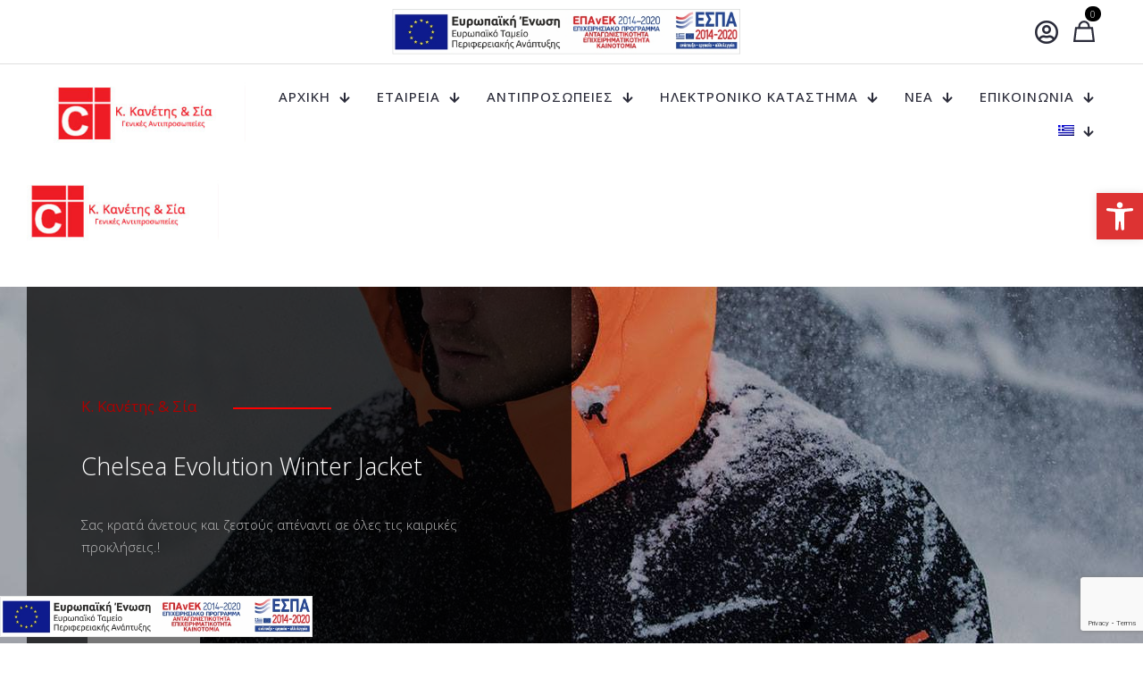

--- FILE ---
content_type: text/html; charset=UTF-8
request_url: https://www.kanetis.gr/chelsea-evolution-sales/
body_size: 33253
content:
<!DOCTYPE html>
<html lang="el" class="no-js " >

<head>

<meta charset="UTF-8" />
<meta name='robots' content='index, follow, max-image-preview:large, max-snippet:-1, max-video-preview:-1' />
<link rel="alternate" hreflang="el" href="https://www.kanetis.gr/chelsea-evolution-sales/" />
<link rel="alternate" hreflang="x-default" href="https://www.kanetis.gr/chelsea-evolution-sales/" />
<script>
  (function(i,s,o,g,r,a,m){i['GoogleAnalyticsObject']=r;i[r]=i[r]||function(){
  (i[r].q=i[r].q||[]).push(arguments)},i[r].l=1*new Date();a=s.createElement(o),
  m=s.getElementsByTagName(o)[0];a.async=1;a.src=g;m.parentNode.insertBefore(a,m)
  })(window,document,'script','//www.google-analytics.com/analytics.js','ga');

  ga('create', 'UA-72229364-1', 'auto');
  ga('send', 'pageview');

</script>
<!-- Facebook Pixel Code -->
<script>
  !function(f,b,e,v,n,t,s)
  {if(f.fbq)return;n=f.fbq=function(){n.callMethod?
  n.callMethod.apply(n,arguments):n.queue.push(arguments)};
  if(!f._fbq)f._fbq=n;n.push=n;n.loaded=!0;n.version='2.0';
  n.queue=[];t=b.createElement(e);t.async=!0;
  t.src=v;s=b.getElementsByTagName(e)[0];
  s.parentNode.insertBefore(t,s)}(window, document,'script',
  'https://connect.facebook.net/en_US/fbevents.js');
  fbq('init', '359708668188344');
  fbq('track', 'PageView');
</script>
<noscript><img height="1" width="1" style="display:none"
  src="https://www.facebook.com/tr?id=359708668188344&ev=PageView&noscript=1"
/></noscript>
<!-- End Facebook Pixel Code --><meta name="format-detection" content="telephone=no">
<meta name="viewport" content="width=device-width, initial-scale=1, maximum-scale=1" />
<link rel="shortcut icon" href="/wp-content/uploads/2015/12/logo_kanetis_solo32x32.png" type="image/x-icon" />
<link rel="apple-touch-icon" href="/wp-content/uploads/2015/12/logo_kanetis_solo32x32.png" />
<meta name="theme-color" content="#ffffff" media="(prefers-color-scheme: light)">
<meta name="theme-color" content="#ffffff" media="(prefers-color-scheme: dark)">

	<!-- This site is optimized with the Yoast SEO plugin v26.7 - https://yoast.com/wordpress/plugins/seo/ -->
	<title>Chelsea Evolution - Sales - Κ. Κανέτης &amp; Σία</title>
	<link rel="canonical" href="https://www.kanetis.gr/chelsea-evolution-sales/" />
	<meta property="og:locale" content="el_GR" />
	<meta property="og:type" content="article" />
	<meta property="og:title" content="Chelsea Evolution - Sales - Κ. Κανέτης &amp; Σία" />
	<meta property="og:url" content="https://www.kanetis.gr/chelsea-evolution-sales/" />
	<meta property="og:site_name" content="Κ. Κανέτης &amp; Σία" />
	<meta property="article:modified_time" content="2019-11-28T22:34:03+00:00" />
	<meta property="og:image" content="https://www.kanetis.gr/wp-content/uploads/2019/11/52598039_321780902019738_4556738629203918848_o-1.jpg" />
	<meta property="og:image:width" content="1528" />
	<meta property="og:image:height" content="700" />
	<meta property="og:image:type" content="image/jpeg" />
	<meta name="twitter:card" content="summary_large_image" />
	<script type="application/ld+json" class="yoast-schema-graph">{"@context":"https://schema.org","@graph":[{"@type":"WebPage","@id":"https://www.kanetis.gr/chelsea-evolution-sales/","url":"https://www.kanetis.gr/chelsea-evolution-sales/","name":"Chelsea Evolution - Sales - Κ. Κανέτης &amp; Σία","isPartOf":{"@id":"https://www.kanetis.gr/#website"},"primaryImageOfPage":{"@id":"https://www.kanetis.gr/chelsea-evolution-sales/#primaryimage"},"image":{"@id":"https://www.kanetis.gr/chelsea-evolution-sales/#primaryimage"},"thumbnailUrl":"https://www.kanetis.gr/wp-content/uploads/2019/11/52598039_321780902019738_4556738629203918848_o-1.jpg","datePublished":"2019-11-25T19:04:42+00:00","dateModified":"2019-11-28T22:34:03+00:00","breadcrumb":{"@id":"https://www.kanetis.gr/chelsea-evolution-sales/#breadcrumb"},"inLanguage":"el","potentialAction":[{"@type":"ReadAction","target":["https://www.kanetis.gr/chelsea-evolution-sales/"]}]},{"@type":"ImageObject","inLanguage":"el","@id":"https://www.kanetis.gr/chelsea-evolution-sales/#primaryimage","url":"https://www.kanetis.gr/wp-content/uploads/2019/11/52598039_321780902019738_4556738629203918848_o-1.jpg","contentUrl":"https://www.kanetis.gr/wp-content/uploads/2019/11/52598039_321780902019738_4556738629203918848_o-1.jpg","width":1528,"height":700},{"@type":"BreadcrumbList","@id":"https://www.kanetis.gr/chelsea-evolution-sales/#breadcrumb","itemListElement":[{"@type":"ListItem","position":1,"name":"Home","item":"https://www.kanetis.gr/"},{"@type":"ListItem","position":2,"name":"Chelsea Evolution &#8211; Sales"}]},{"@type":"WebSite","@id":"https://www.kanetis.gr/#website","url":"https://www.kanetis.gr/","name":"Κ. Κανέτης &amp; Σία","description":"3 Γενιές δίπλα στην Ελληνική Βιομηχανία &amp; τον Επαγγελματία","publisher":{"@id":"https://www.kanetis.gr/#organization"},"potentialAction":[{"@type":"SearchAction","target":{"@type":"EntryPoint","urlTemplate":"https://www.kanetis.gr/?s={search_term_string}"},"query-input":{"@type":"PropertyValueSpecification","valueRequired":true,"valueName":"search_term_string"}}],"inLanguage":"el"},{"@type":"Organization","@id":"https://www.kanetis.gr/#organization","name":"Κ. Κανέτης & ΣΙΑ","url":"https://www.kanetis.gr/","logo":{"@type":"ImageObject","inLanguage":"el","@id":"https://www.kanetis.gr/#/schema/logo/image/","url":"https://www.kanetis.gr/wp-content/uploads/2015/12/logo-kaneti-large.png","contentUrl":"https://www.kanetis.gr/wp-content/uploads/2015/12/logo-kaneti-large.png","width":475,"height":166,"caption":"Κ. Κανέτης & ΣΙΑ"},"image":{"@id":"https://www.kanetis.gr/#/schema/logo/image/"}}]}</script>
	<!-- / Yoast SEO plugin. -->


<link rel='dns-prefetch' href='//fonts.googleapis.com' />
<link rel="alternate" type="application/rss+xml" title="Ροή RSS &raquo; Κ. Κανέτης &amp; Σία" href="https://www.kanetis.gr/feed/" />
<link rel="alternate" title="oEmbed (JSON)" type="application/json+oembed" href="https://www.kanetis.gr/wp-json/oembed/1.0/embed?url=https%3A%2F%2Fwww.kanetis.gr%2Fchelsea-evolution-sales%2F" />
<link rel="alternate" title="oEmbed (XML)" type="text/xml+oembed" href="https://www.kanetis.gr/wp-json/oembed/1.0/embed?url=https%3A%2F%2Fwww.kanetis.gr%2Fchelsea-evolution-sales%2F&#038;format=xml" />
<style id='wp-img-auto-sizes-contain-inline-css' type='text/css'>
img:is([sizes=auto i],[sizes^="auto," i]){contain-intrinsic-size:3000px 1500px}
/*# sourceURL=wp-img-auto-sizes-contain-inline-css */
</style>
<style id='wp-emoji-styles-inline-css' type='text/css'>

	img.wp-smiley, img.emoji {
		display: inline !important;
		border: none !important;
		box-shadow: none !important;
		height: 1em !important;
		width: 1em !important;
		margin: 0 0.07em !important;
		vertical-align: -0.1em !important;
		background: none !important;
		padding: 0 !important;
	}
/*# sourceURL=wp-emoji-styles-inline-css */
</style>
<link rel='stylesheet' id='wp-block-library-css' href='https://www.kanetis.gr/wp-includes/css/dist/block-library/style.min.css?ver=1816c3d4975a5d8d07d000f9cdc944e1' type='text/css' media='all' />
<link rel='stylesheet' id='wc-blocks-style-css' href='https://www.kanetis.gr/wp-content/plugins/woocommerce/assets/client/blocks/wc-blocks.css?ver=wc-10.4.3' type='text/css' media='all' />
<style id='global-styles-inline-css' type='text/css'>
:root{--wp--preset--aspect-ratio--square: 1;--wp--preset--aspect-ratio--4-3: 4/3;--wp--preset--aspect-ratio--3-4: 3/4;--wp--preset--aspect-ratio--3-2: 3/2;--wp--preset--aspect-ratio--2-3: 2/3;--wp--preset--aspect-ratio--16-9: 16/9;--wp--preset--aspect-ratio--9-16: 9/16;--wp--preset--color--black: #000000;--wp--preset--color--cyan-bluish-gray: #abb8c3;--wp--preset--color--white: #ffffff;--wp--preset--color--pale-pink: #f78da7;--wp--preset--color--vivid-red: #cf2e2e;--wp--preset--color--luminous-vivid-orange: #ff6900;--wp--preset--color--luminous-vivid-amber: #fcb900;--wp--preset--color--light-green-cyan: #7bdcb5;--wp--preset--color--vivid-green-cyan: #00d084;--wp--preset--color--pale-cyan-blue: #8ed1fc;--wp--preset--color--vivid-cyan-blue: #0693e3;--wp--preset--color--vivid-purple: #9b51e0;--wp--preset--gradient--vivid-cyan-blue-to-vivid-purple: linear-gradient(135deg,rgb(6,147,227) 0%,rgb(155,81,224) 100%);--wp--preset--gradient--light-green-cyan-to-vivid-green-cyan: linear-gradient(135deg,rgb(122,220,180) 0%,rgb(0,208,130) 100%);--wp--preset--gradient--luminous-vivid-amber-to-luminous-vivid-orange: linear-gradient(135deg,rgb(252,185,0) 0%,rgb(255,105,0) 100%);--wp--preset--gradient--luminous-vivid-orange-to-vivid-red: linear-gradient(135deg,rgb(255,105,0) 0%,rgb(207,46,46) 100%);--wp--preset--gradient--very-light-gray-to-cyan-bluish-gray: linear-gradient(135deg,rgb(238,238,238) 0%,rgb(169,184,195) 100%);--wp--preset--gradient--cool-to-warm-spectrum: linear-gradient(135deg,rgb(74,234,220) 0%,rgb(151,120,209) 20%,rgb(207,42,186) 40%,rgb(238,44,130) 60%,rgb(251,105,98) 80%,rgb(254,248,76) 100%);--wp--preset--gradient--blush-light-purple: linear-gradient(135deg,rgb(255,206,236) 0%,rgb(152,150,240) 100%);--wp--preset--gradient--blush-bordeaux: linear-gradient(135deg,rgb(254,205,165) 0%,rgb(254,45,45) 50%,rgb(107,0,62) 100%);--wp--preset--gradient--luminous-dusk: linear-gradient(135deg,rgb(255,203,112) 0%,rgb(199,81,192) 50%,rgb(65,88,208) 100%);--wp--preset--gradient--pale-ocean: linear-gradient(135deg,rgb(255,245,203) 0%,rgb(182,227,212) 50%,rgb(51,167,181) 100%);--wp--preset--gradient--electric-grass: linear-gradient(135deg,rgb(202,248,128) 0%,rgb(113,206,126) 100%);--wp--preset--gradient--midnight: linear-gradient(135deg,rgb(2,3,129) 0%,rgb(40,116,252) 100%);--wp--preset--font-size--small: 13px;--wp--preset--font-size--medium: 20px;--wp--preset--font-size--large: 36px;--wp--preset--font-size--x-large: 42px;--wp--preset--spacing--20: 0.44rem;--wp--preset--spacing--30: 0.67rem;--wp--preset--spacing--40: 1rem;--wp--preset--spacing--50: 1.5rem;--wp--preset--spacing--60: 2.25rem;--wp--preset--spacing--70: 3.38rem;--wp--preset--spacing--80: 5.06rem;--wp--preset--shadow--natural: 6px 6px 9px rgba(0, 0, 0, 0.2);--wp--preset--shadow--deep: 12px 12px 50px rgba(0, 0, 0, 0.4);--wp--preset--shadow--sharp: 6px 6px 0px rgba(0, 0, 0, 0.2);--wp--preset--shadow--outlined: 6px 6px 0px -3px rgb(255, 255, 255), 6px 6px rgb(0, 0, 0);--wp--preset--shadow--crisp: 6px 6px 0px rgb(0, 0, 0);}:where(.is-layout-flex){gap: 0.5em;}:where(.is-layout-grid){gap: 0.5em;}body .is-layout-flex{display: flex;}.is-layout-flex{flex-wrap: wrap;align-items: center;}.is-layout-flex > :is(*, div){margin: 0;}body .is-layout-grid{display: grid;}.is-layout-grid > :is(*, div){margin: 0;}:where(.wp-block-columns.is-layout-flex){gap: 2em;}:where(.wp-block-columns.is-layout-grid){gap: 2em;}:where(.wp-block-post-template.is-layout-flex){gap: 1.25em;}:where(.wp-block-post-template.is-layout-grid){gap: 1.25em;}.has-black-color{color: var(--wp--preset--color--black) !important;}.has-cyan-bluish-gray-color{color: var(--wp--preset--color--cyan-bluish-gray) !important;}.has-white-color{color: var(--wp--preset--color--white) !important;}.has-pale-pink-color{color: var(--wp--preset--color--pale-pink) !important;}.has-vivid-red-color{color: var(--wp--preset--color--vivid-red) !important;}.has-luminous-vivid-orange-color{color: var(--wp--preset--color--luminous-vivid-orange) !important;}.has-luminous-vivid-amber-color{color: var(--wp--preset--color--luminous-vivid-amber) !important;}.has-light-green-cyan-color{color: var(--wp--preset--color--light-green-cyan) !important;}.has-vivid-green-cyan-color{color: var(--wp--preset--color--vivid-green-cyan) !important;}.has-pale-cyan-blue-color{color: var(--wp--preset--color--pale-cyan-blue) !important;}.has-vivid-cyan-blue-color{color: var(--wp--preset--color--vivid-cyan-blue) !important;}.has-vivid-purple-color{color: var(--wp--preset--color--vivid-purple) !important;}.has-black-background-color{background-color: var(--wp--preset--color--black) !important;}.has-cyan-bluish-gray-background-color{background-color: var(--wp--preset--color--cyan-bluish-gray) !important;}.has-white-background-color{background-color: var(--wp--preset--color--white) !important;}.has-pale-pink-background-color{background-color: var(--wp--preset--color--pale-pink) !important;}.has-vivid-red-background-color{background-color: var(--wp--preset--color--vivid-red) !important;}.has-luminous-vivid-orange-background-color{background-color: var(--wp--preset--color--luminous-vivid-orange) !important;}.has-luminous-vivid-amber-background-color{background-color: var(--wp--preset--color--luminous-vivid-amber) !important;}.has-light-green-cyan-background-color{background-color: var(--wp--preset--color--light-green-cyan) !important;}.has-vivid-green-cyan-background-color{background-color: var(--wp--preset--color--vivid-green-cyan) !important;}.has-pale-cyan-blue-background-color{background-color: var(--wp--preset--color--pale-cyan-blue) !important;}.has-vivid-cyan-blue-background-color{background-color: var(--wp--preset--color--vivid-cyan-blue) !important;}.has-vivid-purple-background-color{background-color: var(--wp--preset--color--vivid-purple) !important;}.has-black-border-color{border-color: var(--wp--preset--color--black) !important;}.has-cyan-bluish-gray-border-color{border-color: var(--wp--preset--color--cyan-bluish-gray) !important;}.has-white-border-color{border-color: var(--wp--preset--color--white) !important;}.has-pale-pink-border-color{border-color: var(--wp--preset--color--pale-pink) !important;}.has-vivid-red-border-color{border-color: var(--wp--preset--color--vivid-red) !important;}.has-luminous-vivid-orange-border-color{border-color: var(--wp--preset--color--luminous-vivid-orange) !important;}.has-luminous-vivid-amber-border-color{border-color: var(--wp--preset--color--luminous-vivid-amber) !important;}.has-light-green-cyan-border-color{border-color: var(--wp--preset--color--light-green-cyan) !important;}.has-vivid-green-cyan-border-color{border-color: var(--wp--preset--color--vivid-green-cyan) !important;}.has-pale-cyan-blue-border-color{border-color: var(--wp--preset--color--pale-cyan-blue) !important;}.has-vivid-cyan-blue-border-color{border-color: var(--wp--preset--color--vivid-cyan-blue) !important;}.has-vivid-purple-border-color{border-color: var(--wp--preset--color--vivid-purple) !important;}.has-vivid-cyan-blue-to-vivid-purple-gradient-background{background: var(--wp--preset--gradient--vivid-cyan-blue-to-vivid-purple) !important;}.has-light-green-cyan-to-vivid-green-cyan-gradient-background{background: var(--wp--preset--gradient--light-green-cyan-to-vivid-green-cyan) !important;}.has-luminous-vivid-amber-to-luminous-vivid-orange-gradient-background{background: var(--wp--preset--gradient--luminous-vivid-amber-to-luminous-vivid-orange) !important;}.has-luminous-vivid-orange-to-vivid-red-gradient-background{background: var(--wp--preset--gradient--luminous-vivid-orange-to-vivid-red) !important;}.has-very-light-gray-to-cyan-bluish-gray-gradient-background{background: var(--wp--preset--gradient--very-light-gray-to-cyan-bluish-gray) !important;}.has-cool-to-warm-spectrum-gradient-background{background: var(--wp--preset--gradient--cool-to-warm-spectrum) !important;}.has-blush-light-purple-gradient-background{background: var(--wp--preset--gradient--blush-light-purple) !important;}.has-blush-bordeaux-gradient-background{background: var(--wp--preset--gradient--blush-bordeaux) !important;}.has-luminous-dusk-gradient-background{background: var(--wp--preset--gradient--luminous-dusk) !important;}.has-pale-ocean-gradient-background{background: var(--wp--preset--gradient--pale-ocean) !important;}.has-electric-grass-gradient-background{background: var(--wp--preset--gradient--electric-grass) !important;}.has-midnight-gradient-background{background: var(--wp--preset--gradient--midnight) !important;}.has-small-font-size{font-size: var(--wp--preset--font-size--small) !important;}.has-medium-font-size{font-size: var(--wp--preset--font-size--medium) !important;}.has-large-font-size{font-size: var(--wp--preset--font-size--large) !important;}.has-x-large-font-size{font-size: var(--wp--preset--font-size--x-large) !important;}
/*# sourceURL=global-styles-inline-css */
</style>

<style id='classic-theme-styles-inline-css' type='text/css'>
/*! This file is auto-generated */
.wp-block-button__link{color:#fff;background-color:#32373c;border-radius:9999px;box-shadow:none;text-decoration:none;padding:calc(.667em + 2px) calc(1.333em + 2px);font-size:1.125em}.wp-block-file__button{background:#32373c;color:#fff;text-decoration:none}
/*# sourceURL=/wp-includes/css/classic-themes.min.css */
</style>
<link rel='stylesheet' id='cptch_stylesheet-css' href='https://www.kanetis.gr/wp-content/plugins/captcha/css/front_end_style.css?ver=4.4.5' type='text/css' media='all' />
<link rel='stylesheet' id='dashicons-css' href='https://www.kanetis.gr/wp-includes/css/dashicons.min.css?ver=1816c3d4975a5d8d07d000f9cdc944e1' type='text/css' media='all' />
<style id='dashicons-inline-css' type='text/css'>
[data-font="Dashicons"]:before {font-family: 'Dashicons' !important;content: attr(data-icon) !important;speak: none !important;font-weight: normal !important;font-variant: normal !important;text-transform: none !important;line-height: 1 !important;font-style: normal !important;-webkit-font-smoothing: antialiased !important;-moz-osx-font-smoothing: grayscale !important;}
/*# sourceURL=dashicons-inline-css */
</style>
<link rel='stylesheet' id='cptch_desktop_style-css' href='https://www.kanetis.gr/wp-content/plugins/captcha/css/desktop_style.css?ver=4.4.5' type='text/css' media='all' />
<link rel='stylesheet' id='contact-form-7-css' href='https://www.kanetis.gr/wp-content/plugins/contact-form-7/includes/css/styles.css?ver=6.1.4' type='text/css' media='all' />
<link rel='stylesheet' id='woocommerce-layout-css' href='https://www.kanetis.gr/wp-content/plugins/woocommerce/assets/css/woocommerce-layout.css?ver=10.4.3' type='text/css' media='all' />
<link rel='stylesheet' id='woocommerce-smallscreen-css' href='https://www.kanetis.gr/wp-content/plugins/woocommerce/assets/css/woocommerce-smallscreen.css?ver=10.4.3' type='text/css' media='only screen and (max-width: 768px)' />
<link rel='stylesheet' id='woocommerce-general-css' href='https://www.kanetis.gr/wp-content/plugins/woocommerce/assets/css/woocommerce.css?ver=10.4.3' type='text/css' media='all' />
<style id='woocommerce-inline-inline-css' type='text/css'>
.woocommerce form .form-row .required { visibility: visible; }
/*# sourceURL=woocommerce-inline-inline-css */
</style>
<link rel='stylesheet' id='wpml-menu-item-0-css' href='https://www.kanetis.gr/wp-content/plugins/sitepress-multilingual-cms/templates/language-switchers/menu-item/style.min.css?ver=1' type='text/css' media='all' />
<link rel='stylesheet' id='pojo-a11y-css' href='https://www.kanetis.gr/wp-content/plugins/pojo-accessibility/modules/legacy/assets/css/style.min.css?ver=1.0.0' type='text/css' media='all' />
<link rel='stylesheet' id='cms-navigation-style-base-css' href='https://www.kanetis.gr/wp-content/plugins/wpml-cms-nav/res/css/cms-navigation-base.css?ver=1.5.6' type='text/css' media='screen' />
<link rel='stylesheet' id='cms-navigation-style-css' href='https://www.kanetis.gr/wp-content/plugins/wpml-cms-nav/res/css/cms-navigation.css?ver=1.5.6' type='text/css' media='screen' />
<link rel='stylesheet' id='mfn-be-css' href='https://www.kanetis.gr/wp-content/themes/betheme/css/be.css?ver=28.1.1' type='text/css' media='all' />
<link rel='stylesheet' id='mfn-animations-css' href='https://www.kanetis.gr/wp-content/themes/betheme/assets/animations/animations.min.css?ver=28.1.1' type='text/css' media='all' />
<link rel='stylesheet' id='mfn-font-awesome-css' href='https://www.kanetis.gr/wp-content/themes/betheme/fonts/fontawesome/fontawesome.css?ver=28.1.1' type='text/css' media='all' />
<link rel='stylesheet' id='mfn-jplayer-css' href='https://www.kanetis.gr/wp-content/themes/betheme/assets/jplayer/css/jplayer.blue.monday.min.css?ver=28.1.1' type='text/css' media='all' />
<link rel='stylesheet' id='mfn-responsive-css' href='https://www.kanetis.gr/wp-content/themes/betheme/css/responsive.css?ver=28.1.1' type='text/css' media='all' />
<link rel='stylesheet' id='mfn-fonts-css' href='https://fonts.googleapis.com/css?family=Open+Sans%3A1%2C300%2C400%2C400italic%2C500%2C700%2C700italic%2C800%7CPoppins%3A1%2C300%2C400%2C400italic%2C500%2C700%2C700italic%2C800&#038;display=swap&#038;ver=6.9' type='text/css' media='all' />
<link rel='stylesheet' id='mfn-woo-css' href='https://www.kanetis.gr/wp-content/themes/betheme/css/woocommerce.css?ver=28.1.1' type='text/css' media='all' />
<style id='mfn-dynamic-inline-css' type='text/css'>
body:not(.template-slider) #Header_wrapper{background-image:url(https://www.kanetis.gr/wp-content/uploads/2019/11/52598039_321780902019738_4556738629203918848_o-1.jpg)}
html{background-color:#ffffff}#Wrapper,#Content,.mfn-popup .mfn-popup-content,.mfn-off-canvas-sidebar .mfn-off-canvas-content-wrapper,.mfn-cart-holder,.mfn-header-login,#Top_bar .search_wrapper,#Top_bar .top_bar_right .mfn-live-search-box,.column_livesearch .mfn-live-search-wrapper,.column_livesearch .mfn-live-search-box{background-color:#ffffff}.layout-boxed.mfn-bebuilder-header.mfn-ui #Wrapper .mfn-only-sample-content{background-color:#ffffff}body:not(.template-slider) #Header{min-height:0px}body.header-below:not(.template-slider) #Header{padding-top:0px}#Subheader{padding:150px 0}#Footer .widgets_wrapper{padding:40px 0 10px}.elementor-page.elementor-default #Content .the_content .section_wrapper{max-width:100%}.elementor-page.elementor-default #Content .section.the_content{width:100%}.elementor-page.elementor-default #Content .section_wrapper .the_content_wrapper{margin-left:0;margin-right:0;width:100%}body,span.date_label,.timeline_items li h3 span,input[type="date"],input[type="text"],input[type="password"],input[type="tel"],input[type="email"],input[type="url"],textarea,select,.offer_li .title h3,.mfn-menu-item-megamenu{font-family:"Open Sans",-apple-system,BlinkMacSystemFont,"Segoe UI",Roboto,Oxygen-Sans,Ubuntu,Cantarell,"Helvetica Neue",sans-serif}.lead,.big{font-family:"Open Sans",-apple-system,BlinkMacSystemFont,"Segoe UI",Roboto,Oxygen-Sans,Ubuntu,Cantarell,"Helvetica Neue",sans-serif}#menu > ul > li > a,#overlay-menu ul li a{font-family:"Open Sans",-apple-system,BlinkMacSystemFont,"Segoe UI",Roboto,Oxygen-Sans,Ubuntu,Cantarell,"Helvetica Neue",sans-serif}#Subheader .title{font-family:"Open Sans",-apple-system,BlinkMacSystemFont,"Segoe UI",Roboto,Oxygen-Sans,Ubuntu,Cantarell,"Helvetica Neue",sans-serif}h1,h2,h3,h4,.text-logo #logo{font-family:"Open Sans",-apple-system,BlinkMacSystemFont,"Segoe UI",Roboto,Oxygen-Sans,Ubuntu,Cantarell,"Helvetica Neue",sans-serif}h5,h6{font-family:"Open Sans",-apple-system,BlinkMacSystemFont,"Segoe UI",Roboto,Oxygen-Sans,Ubuntu,Cantarell,"Helvetica Neue",sans-serif}blockquote{font-family:"Poppins",-apple-system,BlinkMacSystemFont,"Segoe UI",Roboto,Oxygen-Sans,Ubuntu,Cantarell,"Helvetica Neue",sans-serif}.chart_box .chart .num,.counter .desc_wrapper .number-wrapper,.how_it_works .image .number,.pricing-box .plan-header .price,.quick_fact .number-wrapper,.woocommerce .product div.entry-summary .price{font-family:"Poppins",-apple-system,BlinkMacSystemFont,"Segoe UI",Roboto,Oxygen-Sans,Ubuntu,Cantarell,"Helvetica Neue",sans-serif}body,.mfn-menu-item-megamenu{font-size:15px;line-height:25px;font-weight:300;letter-spacing:0px}.lead,.big{font-size:16px;line-height:28px;font-weight:400;letter-spacing:0px}#menu > ul > li > a,#overlay-menu ul li a{font-size:16px;font-weight:300;letter-spacing:0px}#overlay-menu ul li a{line-height:24px}#Subheader .title{font-size:60px;line-height:60px;font-weight:800;letter-spacing:0px}h1,.text-logo #logo{font-size:35px;line-height:40px;font-weight:300;letter-spacing:0px}h2{font-size:45px;line-height:40px;font-weight:300;letter-spacing:0px}h3,.woocommerce ul.products li.product h3,.woocommerce #customer_login h2{font-size:27px;line-height:35px;font-weight:300;letter-spacing:0px}h4,.woocommerce .woocommerce-order-details__title,.woocommerce .wc-bacs-bank-details-heading,.woocommerce .woocommerce-customer-details h2{font-size:20px;line-height:30px;font-weight:300;letter-spacing:0px}h5{font-size:17px;line-height:27px;font-weight:400;letter-spacing:0px}h6{font-size:15px;line-height:25px;font-weight:500;letter-spacing:0px}#Intro .intro-title{font-size:70px;line-height:70px;font-weight:400;letter-spacing:0px}@media only screen and (min-width:768px) and (max-width:959px){body,.mfn-menu-item-megamenu{font-size:13px;line-height:21px;font-weight:300;letter-spacing:0px}.lead,.big{font-size:14px;line-height:24px;font-weight:400;letter-spacing:0px}#menu > ul > li > a,#overlay-menu ul li a{font-size:14px;font-weight:300;letter-spacing:0px}#overlay-menu ul li a{line-height:21px}#Subheader .title{font-size:51px;line-height:51px;font-weight:800;letter-spacing:0px}h1,.text-logo #logo{font-size:30px;line-height:34px;font-weight:300;letter-spacing:0px}h2{font-size:38px;line-height:34px;font-weight:300;letter-spacing:0px}h3,.woocommerce ul.products li.product h3,.woocommerce #customer_login h2{font-size:23px;line-height:30px;font-weight:300;letter-spacing:0px}h4,.woocommerce .woocommerce-order-details__title,.woocommerce .wc-bacs-bank-details-heading,.woocommerce .woocommerce-customer-details h2{font-size:17px;line-height:26px;font-weight:300;letter-spacing:0px}h5{font-size:14px;line-height:23px;font-weight:400;letter-spacing:0px}h6{font-size:13px;line-height:21px;font-weight:500;letter-spacing:0px}#Intro .intro-title{font-size:60px;line-height:60px;font-weight:400;letter-spacing:0px}blockquote{font-size:15px}.chart_box .chart .num{font-size:45px;line-height:45px}.counter .desc_wrapper .number-wrapper{font-size:45px;line-height:45px}.counter .desc_wrapper .title{font-size:14px;line-height:18px}.faq .question .title{font-size:14px}.fancy_heading .title{font-size:38px;line-height:38px}.offer .offer_li .desc_wrapper .title h3{font-size:32px;line-height:32px}.offer_thumb_ul li.offer_thumb_li .desc_wrapper .title h3{font-size:32px;line-height:32px}.pricing-box .plan-header h2{font-size:27px;line-height:27px}.pricing-box .plan-header .price > span{font-size:40px;line-height:40px}.pricing-box .plan-header .price sup.currency{font-size:18px;line-height:18px}.pricing-box .plan-header .price sup.period{font-size:14px;line-height:14px}.quick_fact .number-wrapper{font-size:80px;line-height:80px}.trailer_box .desc h2{font-size:27px;line-height:27px}.widget > h3{font-size:17px;line-height:20px}}@media only screen and (min-width:480px) and (max-width:767px){body,.mfn-menu-item-megamenu{font-size:13px;line-height:19px;font-weight:300;letter-spacing:0px}.lead,.big{font-size:13px;line-height:21px;font-weight:400;letter-spacing:0px}#menu > ul > li > a,#overlay-menu ul li a{font-size:13px;font-weight:300;letter-spacing:0px}#overlay-menu ul li a{line-height:19.5px}#Subheader .title{font-size:45px;line-height:45px;font-weight:800;letter-spacing:0px}h1,.text-logo #logo{font-size:26px;line-height:30px;font-weight:300;letter-spacing:0px}h2{font-size:34px;line-height:30px;font-weight:300;letter-spacing:0px}h3,.woocommerce ul.products li.product h3,.woocommerce #customer_login h2{font-size:20px;line-height:26px;font-weight:300;letter-spacing:0px}h4,.woocommerce .woocommerce-order-details__title,.woocommerce .wc-bacs-bank-details-heading,.woocommerce .woocommerce-customer-details h2{font-size:15px;line-height:23px;font-weight:300;letter-spacing:0px}h5{font-size:13px;line-height:20px;font-weight:400;letter-spacing:0px}h6{font-size:13px;line-height:19px;font-weight:500;letter-spacing:0px}#Intro .intro-title{font-size:53px;line-height:53px;font-weight:400;letter-spacing:0px}blockquote{font-size:14px}.chart_box .chart .num{font-size:40px;line-height:40px}.counter .desc_wrapper .number-wrapper{font-size:40px;line-height:40px}.counter .desc_wrapper .title{font-size:13px;line-height:16px}.faq .question .title{font-size:13px}.fancy_heading .title{font-size:34px;line-height:34px}.offer .offer_li .desc_wrapper .title h3{font-size:28px;line-height:28px}.offer_thumb_ul li.offer_thumb_li .desc_wrapper .title h3{font-size:28px;line-height:28px}.pricing-box .plan-header h2{font-size:24px;line-height:24px}.pricing-box .plan-header .price > span{font-size:34px;line-height:34px}.pricing-box .plan-header .price sup.currency{font-size:16px;line-height:16px}.pricing-box .plan-header .price sup.period{font-size:13px;line-height:13px}.quick_fact .number-wrapper{font-size:70px;line-height:70px}.trailer_box .desc h2{font-size:24px;line-height:24px}.widget > h3{font-size:16px;line-height:19px}}@media only screen and (max-width:479px){body,.mfn-menu-item-megamenu{font-size:13px;line-height:19px;font-weight:300;letter-spacing:0px}.lead,.big{font-size:13px;line-height:19px;font-weight:400;letter-spacing:0px}#menu > ul > li > a,#overlay-menu ul li a{font-size:13px;font-weight:300;letter-spacing:0px}#overlay-menu ul li a{line-height:19.5px}#Subheader .title{font-size:36px;line-height:36px;font-weight:800;letter-spacing:0px}h1,.text-logo #logo{font-size:21px;line-height:24px;font-weight:300;letter-spacing:0px}h2{font-size:27px;line-height:24px;font-weight:300;letter-spacing:0px}h3,.woocommerce ul.products li.product h3,.woocommerce #customer_login h2{font-size:16px;line-height:21px;font-weight:300;letter-spacing:0px}h4,.woocommerce .woocommerce-order-details__title,.woocommerce .wc-bacs-bank-details-heading,.woocommerce .woocommerce-customer-details h2{font-size:13px;line-height:19px;font-weight:300;letter-spacing:0px}h5{font-size:13px;line-height:19px;font-weight:400;letter-spacing:0px}h6{font-size:13px;line-height:19px;font-weight:500;letter-spacing:0px}#Intro .intro-title{font-size:42px;line-height:42px;font-weight:400;letter-spacing:0px}blockquote{font-size:13px}.chart_box .chart .num{font-size:35px;line-height:35px}.counter .desc_wrapper .number-wrapper{font-size:35px;line-height:35px}.counter .desc_wrapper .title{font-size:13px;line-height:26px}.faq .question .title{font-size:13px}.fancy_heading .title{font-size:30px;line-height:30px}.offer .offer_li .desc_wrapper .title h3{font-size:26px;line-height:26px}.offer_thumb_ul li.offer_thumb_li .desc_wrapper .title h3{font-size:26px;line-height:26px}.pricing-box .plan-header h2{font-size:21px;line-height:21px}.pricing-box .plan-header .price > span{font-size:32px;line-height:32px}.pricing-box .plan-header .price sup.currency{font-size:14px;line-height:14px}.pricing-box .plan-header .price sup.period{font-size:13px;line-height:13px}.quick_fact .number-wrapper{font-size:60px;line-height:60px}.trailer_box .desc h2{font-size:21px;line-height:21px}.widget > h3{font-size:15px;line-height:18px}}.with_aside .sidebar.columns{width:23%}.with_aside .sections_group{width:77%}.aside_both .sidebar.columns{width:18%}.aside_both .sidebar.sidebar-1{margin-left:-82%}.aside_both .sections_group{width:64%;margin-left:18%}@media only screen and (min-width:1240px){#Wrapper,.with_aside .content_wrapper{max-width:1240px}body.layout-boxed.mfn-header-scrolled .mfn-header-tmpl.mfn-sticky-layout-width{max-width:1240px;left:0;right:0;margin-left:auto;margin-right:auto}body.layout-boxed:not(.mfn-header-scrolled) .mfn-header-tmpl.mfn-header-layout-width,body.layout-boxed .mfn-header-tmpl.mfn-header-layout-width:not(.mfn-hasSticky){max-width:1240px;left:0;right:0;margin-left:auto;margin-right:auto}body.layout-boxed.mfn-bebuilder-header.mfn-ui .mfn-only-sample-content{max-width:1240px;margin-left:auto;margin-right:auto}.section_wrapper,.container{max-width:1220px}.layout-boxed.header-boxed #Top_bar.is-sticky{max-width:1240px}}@media only screen and (max-width:767px){#Wrapper{max-width:calc(100% - 67px)}.content_wrapper .section_wrapper,.container,.four.columns .widget-area{max-width:550px !important;padding-left:33px;padding-right:33px}}body{--mfn-button-font-family:inherit;--mfn-button-font-size:15px;--mfn-button-font-weight:300;--mfn-button-font-style:inherit;--mfn-button-letter-spacing:0px;--mfn-button-padding:16px 20px 16px 20px;--mfn-button-border-width:0px;--mfn-button-border-radius:0px;--mfn-button-gap:10px;--mfn-button-transition:0.2s;--mfn-button-color:#747474;--mfn-button-color-hover:#747474;--mfn-button-bg:#f7f7f7;--mfn-button-bg-hover:#eaeaea;--mfn-button-border-color:transparent;--mfn-button-border-color-hover:transparent;--mfn-button-icon-color:#747474;--mfn-button-icon-color-hover:#747474;--mfn-button-box-shadow:unset;--mfn-button-theme-color:#ffffff;--mfn-button-theme-color-hover:#ffffff;--mfn-button-theme-bg:#ad0000;--mfn-button-theme-bg-hover:#a00000;--mfn-button-theme-border-color:transparent;--mfn-button-theme-border-color-hover:transparent;--mfn-button-theme-icon-color:#ffffff;--mfn-button-theme-icon-color-hover:#ffffff;--mfn-button-theme-box-shadow:unset;--mfn-button-shop-color:#ffffff;--mfn-button-shop-color-hover:#ffffff;--mfn-button-shop-bg:#ad0000;--mfn-button-shop-bg-hover:#a00000;--mfn-button-shop-border-color:transparent;--mfn-button-shop-border-color-hover:transparent;--mfn-button-shop-icon-color:#626262;--mfn-button-shop-icon-color-hover:#626262;--mfn-button-shop-box-shadow:unset;--mfn-button-action-color:#747474;--mfn-button-action-color-hover:#747474;--mfn-button-action-bg:#f7f7f7;--mfn-button-action-bg-hover:#eaeaea;--mfn-button-action-border-color:transparent;--mfn-button-action-border-color-hover:transparent;--mfn-button-action-icon-color:#747474;--mfn-button-action-icon-color-hover:#747474;--mfn-button-action-box-shadow:unset}@media only screen and (max-width:959px){body{}}@media only screen and (max-width:768px){body{}}.mfn-cookies{--mfn-gdpr2-container-text-color:#626262;--mfn-gdpr2-container-strong-color:#07070a;--mfn-gdpr2-container-bg:#ffffff;--mfn-gdpr2-container-overlay:rgba(25,37,48,0.6);--mfn-gdpr2-details-box-bg:#fbfbfb;--mfn-gdpr2-details-switch-bg:#00032a;--mfn-gdpr2-details-switch-bg-active:#5acb65;--mfn-gdpr2-tabs-text-color:#07070a;--mfn-gdpr2-tabs-text-color-active:#0089f7;--mfn-gdpr2-tabs-border:rgba(8,8,14,0.1);--mfn-gdpr2-buttons-box-bg:#fbfbfb}#Top_bar #logo,.header-fixed #Top_bar #logo,.header-plain #Top_bar #logo,.header-transparent #Top_bar #logo{height:130px;line-height:130px;padding:0px 0}.logo-overflow #Top_bar:not(.is-sticky) .logo{height:130px}#Top_bar .menu > li > a{padding:35px 0}.menu-highlight:not(.header-creative) #Top_bar .menu > li > a{margin:40px 0}.header-plain:not(.menu-highlight) #Top_bar .menu > li > a span:not(.description){line-height:130px}.header-fixed #Top_bar .menu > li > a{padding:50px 0}.logo-overflow #Top_bar.is-sticky #logo{padding:0!important}#Top_bar #logo img.svg{width:100px}.image_frame,.wp-caption{border-width:0px}.alert{border-radius:0px}#Top_bar .top_bar_right .top-bar-right-input input{width:200px}.mfn-live-search-box .mfn-live-search-list{max-height:300px}#Side_slide{right:-250px;width:250px}#Side_slide.left{left:-250px}.blog-teaser li .desc-wrapper .desc{background-position-y:-1px}.mfn-free-delivery-info{--mfn-free-delivery-bar:#ad0000;--mfn-free-delivery-bg:rgba(0,0,0,0.1);--mfn-free-delivery-achieved:#ad0000}#back_to_top i{color:#65666C}@media only screen and ( max-width:767px ){}@media only screen and (min-width:1240px){body:not(.header-simple) #Top_bar #menu{display:block!important}.tr-menu #Top_bar #menu{background:none!important}#Top_bar .menu > li > ul.mfn-megamenu > li{float:left}#Top_bar .menu > li > ul.mfn-megamenu > li.mfn-megamenu-cols-1{width:100%}#Top_bar .menu > li > ul.mfn-megamenu > li.mfn-megamenu-cols-2{width:50%}#Top_bar .menu > li > ul.mfn-megamenu > li.mfn-megamenu-cols-3{width:33.33%}#Top_bar .menu > li > ul.mfn-megamenu > li.mfn-megamenu-cols-4{width:25%}#Top_bar .menu > li > ul.mfn-megamenu > li.mfn-megamenu-cols-5{width:20%}#Top_bar .menu > li > ul.mfn-megamenu > li.mfn-megamenu-cols-6{width:16.66%}#Top_bar .menu > li > ul.mfn-megamenu > li > ul{display:block!important;position:inherit;left:auto;top:auto;border-width:0 1px 0 0}#Top_bar .menu > li > ul.mfn-megamenu > li:last-child > ul{border:0}#Top_bar .menu > li > ul.mfn-megamenu > li > ul li{width:auto}#Top_bar .menu > li > ul.mfn-megamenu a.mfn-megamenu-title{text-transform:uppercase;font-weight:400;background:none}#Top_bar .menu > li > ul.mfn-megamenu a .menu-arrow{display:none}.menuo-right #Top_bar .menu > li > ul.mfn-megamenu{left:0;width:98%!important;margin:0 1%;padding:20px 0}.menuo-right #Top_bar .menu > li > ul.mfn-megamenu-bg{box-sizing:border-box}#Top_bar .menu > li > ul.mfn-megamenu-bg{padding:20px 166px 20px 20px;background-repeat:no-repeat;background-position:right bottom}.rtl #Top_bar .menu > li > ul.mfn-megamenu-bg{padding-left:166px;padding-right:20px;background-position:left bottom}#Top_bar .menu > li > ul.mfn-megamenu-bg > li{background:none}#Top_bar .menu > li > ul.mfn-megamenu-bg > li a{border:none}#Top_bar .menu > li > ul.mfn-megamenu-bg > li > ul{background:none!important;-webkit-box-shadow:0 0 0 0;-moz-box-shadow:0 0 0 0;box-shadow:0 0 0 0}.mm-vertical #Top_bar .container{position:relative}.mm-vertical #Top_bar .top_bar_left{position:static}.mm-vertical #Top_bar .menu > li ul{box-shadow:0 0 0 0 transparent!important;background-image:none}.mm-vertical #Top_bar .menu > li > ul.mfn-megamenu{padding:20px 0}.mm-vertical.header-plain #Top_bar .menu > li > ul.mfn-megamenu{width:100%!important;margin:0}.mm-vertical #Top_bar .menu > li > ul.mfn-megamenu > li{display:table-cell;float:none!important;width:10%;padding:0 15px;border-right:1px solid rgba(0,0,0,0.05)}.mm-vertical #Top_bar .menu > li > ul.mfn-megamenu > li:last-child{border-right-width:0}.mm-vertical #Top_bar .menu > li > ul.mfn-megamenu > li.hide-border{border-right-width:0}.mm-vertical #Top_bar .menu > li > ul.mfn-megamenu > li a{border-bottom-width:0;padding:9px 15px;line-height:120%}.mm-vertical #Top_bar .menu > li > ul.mfn-megamenu a.mfn-megamenu-title{font-weight:700}.rtl .mm-vertical #Top_bar .menu > li > ul.mfn-megamenu > li:first-child{border-right-width:0}.rtl .mm-vertical #Top_bar .menu > li > ul.mfn-megamenu > li:last-child{border-right-width:1px}body.header-shop #Top_bar #menu{display:flex!important;background-color:transparent}.header-shop #Top_bar.is-sticky .top_bar_row_second{display:none}.header-plain:not(.menuo-right) #Header .top_bar_left{width:auto!important}.header-stack.header-center #Top_bar #menu{display:inline-block!important}.header-simple #Top_bar #menu{display:none;height:auto;width:300px;bottom:auto;top:100%;right:1px;position:absolute;margin:0}.header-simple #Header a.responsive-menu-toggle{display:block;right:10px}.header-simple #Top_bar #menu > ul{width:100%;float:left}.header-simple #Top_bar #menu ul li{width:100%;padding-bottom:0;border-right:0;position:relative}.header-simple #Top_bar #menu ul li a{padding:0 20px;margin:0;display:block;height:auto;line-height:normal;border:none}.header-simple #Top_bar #menu ul li a:not(.menu-toggle):after{display:none}.header-simple #Top_bar #menu ul li a span{border:none;line-height:44px;display:inline;padding:0}.header-simple #Top_bar #menu ul li.submenu .menu-toggle{display:block;position:absolute;right:0;top:0;width:44px;height:44px;line-height:44px;font-size:30px;font-weight:300;text-align:center;cursor:pointer;color:#444;opacity:0.33;transform:unset}.header-simple #Top_bar #menu ul li.submenu .menu-toggle:after{content:"+";position:static}.header-simple #Top_bar #menu ul li.hover > .menu-toggle:after{content:"-"}.header-simple #Top_bar #menu ul li.hover a{border-bottom:0}.header-simple #Top_bar #menu ul.mfn-megamenu li .menu-toggle{display:none}.header-simple #Top_bar #menu ul li ul{position:relative!important;left:0!important;top:0;padding:0;margin:0!important;width:auto!important;background-image:none}.header-simple #Top_bar #menu ul li ul li{width:100%!important;display:block;padding:0}.header-simple #Top_bar #menu ul li ul li a{padding:0 20px 0 30px}.header-simple #Top_bar #menu ul li ul li a .menu-arrow{display:none}.header-simple #Top_bar #menu ul li ul li a span{padding:0}.header-simple #Top_bar #menu ul li ul li a span:after{display:none!important}.header-simple #Top_bar .menu > li > ul.mfn-megamenu a.mfn-megamenu-title{text-transform:uppercase;font-weight:400}.header-simple #Top_bar .menu > li > ul.mfn-megamenu > li > ul{display:block!important;position:inherit;left:auto;top:auto}.header-simple #Top_bar #menu ul li ul li ul{border-left:0!important;padding:0;top:0}.header-simple #Top_bar #menu ul li ul li ul li a{padding:0 20px 0 40px}.rtl.header-simple #Top_bar #menu{left:1px;right:auto}.rtl.header-simple #Top_bar a.responsive-menu-toggle{left:10px;right:auto}.rtl.header-simple #Top_bar #menu ul li.submenu .menu-toggle{left:0;right:auto}.rtl.header-simple #Top_bar #menu ul li ul{left:auto!important;right:0!important}.rtl.header-simple #Top_bar #menu ul li ul li a{padding:0 30px 0 20px}.rtl.header-simple #Top_bar #menu ul li ul li ul li a{padding:0 40px 0 20px}.menu-highlight #Top_bar .menu > li{margin:0 2px}.menu-highlight:not(.header-creative) #Top_bar .menu > li > a{padding:0;-webkit-border-radius:5px;border-radius:5px}.menu-highlight #Top_bar .menu > li > a:after{display:none}.menu-highlight #Top_bar .menu > li > a span:not(.description){line-height:50px}.menu-highlight #Top_bar .menu > li > a span.description{display:none}.menu-highlight.header-stack #Top_bar .menu > li > a{margin:10px 0!important}.menu-highlight.header-stack #Top_bar .menu > li > a span:not(.description){line-height:40px}.menu-highlight.header-simple #Top_bar #menu ul li,.menu-highlight.header-creative #Top_bar #menu ul li{margin:0}.menu-highlight.header-simple #Top_bar #menu ul li > a,.menu-highlight.header-creative #Top_bar #menu ul li > a{-webkit-border-radius:0;border-radius:0}.menu-highlight:not(.header-fixed):not(.header-simple) #Top_bar.is-sticky .menu > li > a{margin:10px 0!important;padding:5px 0!important}.menu-highlight:not(.header-fixed):not(.header-simple) #Top_bar.is-sticky .menu > li > a span{line-height:30px!important}.header-modern.menu-highlight.menuo-right .menu_wrapper{margin-right:20px}.menu-line-below #Top_bar .menu > li > a:not(.menu-toggle):after{top:auto;bottom:-4px}.menu-line-below #Top_bar.is-sticky .menu > li > a:not(.menu-toggle):after{top:auto;bottom:-4px}.menu-line-below-80 #Top_bar:not(.is-sticky) .menu > li > a:not(.menu-toggle):after{height:4px;left:10%;top:50%;margin-top:20px;width:80%}.menu-line-below-80-1 #Top_bar:not(.is-sticky) .menu > li > a:not(.menu-toggle):after{height:1px;left:10%;top:50%;margin-top:20px;width:80%}.menu-link-color #Top_bar .menu > li > a:not(.menu-toggle):after{display:none!important}.menu-arrow-top #Top_bar .menu > li > a:after{background:none repeat scroll 0 0 rgba(0,0,0,0)!important;border-color:#ccc transparent transparent;border-style:solid;border-width:7px 7px 0;display:block;height:0;left:50%;margin-left:-7px;top:0!important;width:0}.menu-arrow-top #Top_bar.is-sticky .menu > li > a:after{top:0!important}.menu-arrow-bottom #Top_bar .menu > li > a:after{background:none!important;border-color:transparent transparent #ccc;border-style:solid;border-width:0 7px 7px;display:block;height:0;left:50%;margin-left:-7px;top:auto;bottom:0;width:0}.menu-arrow-bottom #Top_bar.is-sticky .menu > li > a:after{top:auto;bottom:0}.menuo-no-borders #Top_bar .menu > li > a span{border-width:0!important}.menuo-no-borders #Header_creative #Top_bar .menu > li > a span{border-bottom-width:0}.menuo-no-borders.header-plain #Top_bar a#header_cart,.menuo-no-borders.header-plain #Top_bar a#search_button,.menuo-no-borders.header-plain #Top_bar .wpml-languages,.menuo-no-borders.header-plain #Top_bar a.action_button{border-width:0}.menuo-right #Top_bar .menu_wrapper{float:right}.menuo-right.header-stack:not(.header-center) #Top_bar .menu_wrapper{margin-right:150px}body.header-creative{padding-left:50px}body.header-creative.header-open{padding-left:250px}body.error404,body.under-construction,body.elementor-maintenance-mode,body.template-blank,body.under-construction.header-rtl.header-creative.header-open{padding-left:0!important;padding-right:0!important}.header-creative.footer-fixed #Footer,.header-creative.footer-sliding #Footer,.header-creative.footer-stick #Footer.is-sticky{box-sizing:border-box;padding-left:50px}.header-open.footer-fixed #Footer,.header-open.footer-sliding #Footer,.header-creative.footer-stick #Footer.is-sticky{padding-left:250px}.header-rtl.header-creative.footer-fixed #Footer,.header-rtl.header-creative.footer-sliding #Footer,.header-rtl.header-creative.footer-stick #Footer.is-sticky{padding-left:0;padding-right:50px}.header-rtl.header-open.footer-fixed #Footer,.header-rtl.header-open.footer-sliding #Footer,.header-rtl.header-creative.footer-stick #Footer.is-sticky{padding-right:250px}#Header_creative{background-color:#fff;position:fixed;width:250px;height:100%;left:-200px;top:0;z-index:9002;-webkit-box-shadow:2px 0 4px 2px rgba(0,0,0,.15);box-shadow:2px 0 4px 2px rgba(0,0,0,.15)}#Header_creative .container{width:100%}#Header_creative .creative-wrapper{opacity:0;margin-right:50px}#Header_creative a.creative-menu-toggle{display:block;width:34px;height:34px;line-height:34px;font-size:22px;text-align:center;position:absolute;top:10px;right:8px;border-radius:3px}.admin-bar #Header_creative a.creative-menu-toggle{top:42px}#Header_creative #Top_bar{position:static;width:100%}#Header_creative #Top_bar .top_bar_left{width:100%!important;float:none}#Header_creative #Top_bar .logo{float:none;text-align:center;margin:15px 0}#Header_creative #Top_bar #menu{background-color:transparent}#Header_creative #Top_bar .menu_wrapper{float:none;margin:0 0 30px}#Header_creative #Top_bar .menu > li{width:100%;float:none;position:relative}#Header_creative #Top_bar .menu > li > a{padding:0;text-align:center}#Header_creative #Top_bar .menu > li > a:after{display:none}#Header_creative #Top_bar .menu > li > a span{border-right:0;border-bottom-width:1px;line-height:38px}#Header_creative #Top_bar .menu li ul{left:100%;right:auto;top:0;box-shadow:2px 2px 2px 0 rgba(0,0,0,0.03);-webkit-box-shadow:2px 2px 2px 0 rgba(0,0,0,0.03)}#Header_creative #Top_bar .menu > li > ul.mfn-megamenu{margin:0;width:700px!important}#Header_creative #Top_bar .menu > li > ul.mfn-megamenu > li > ul{left:0}#Header_creative #Top_bar .menu li ul li a{padding-top:9px;padding-bottom:8px}#Header_creative #Top_bar .menu li ul li ul{top:0}#Header_creative #Top_bar .menu > li > a span.description{display:block;font-size:13px;line-height:28px!important;clear:both}.menuo-arrows #Top_bar .menu > li.submenu > a > span:after{content:unset!important}#Header_creative #Top_bar .top_bar_right{width:100%!important;float:left;height:auto;margin-bottom:35px;text-align:center;padding:0 20px;top:0;-webkit-box-sizing:border-box;-moz-box-sizing:border-box;box-sizing:border-box}#Header_creative #Top_bar .top_bar_right:before{content:none}#Header_creative #Top_bar .top_bar_right .top_bar_right_wrapper{flex-wrap:wrap;justify-content:center}#Header_creative #Top_bar .top_bar_right .top-bar-right-icon,#Header_creative #Top_bar .top_bar_right .wpml-languages,#Header_creative #Top_bar .top_bar_right .top-bar-right-button,#Header_creative #Top_bar .top_bar_right .top-bar-right-input{min-height:30px;margin:5px}#Header_creative #Top_bar .search_wrapper{left:100%;top:auto}#Header_creative #Top_bar .banner_wrapper{display:block;text-align:center}#Header_creative #Top_bar .banner_wrapper img{max-width:100%;height:auto;display:inline-block}#Header_creative #Action_bar{display:none;position:absolute;bottom:0;top:auto;clear:both;padding:0 20px;box-sizing:border-box}#Header_creative #Action_bar .contact_details{width:100%;text-align:center;margin-bottom:20px}#Header_creative #Action_bar .contact_details li{padding:0}#Header_creative #Action_bar .social{float:none;text-align:center;padding:5px 0 15px}#Header_creative #Action_bar .social li{margin-bottom:2px}#Header_creative #Action_bar .social-menu{float:none;text-align:center}#Header_creative #Action_bar .social-menu li{border-color:rgba(0,0,0,.1)}#Header_creative .social li a{color:rgba(0,0,0,.5)}#Header_creative .social li a:hover{color:#000}#Header_creative .creative-social{position:absolute;bottom:10px;right:0;width:50px}#Header_creative .creative-social li{display:block;float:none;width:100%;text-align:center;margin-bottom:5px}.header-creative .fixed-nav.fixed-nav-prev{margin-left:50px}.header-creative.header-open .fixed-nav.fixed-nav-prev{margin-left:250px}.menuo-last #Header_creative #Top_bar .menu li.last ul{top:auto;bottom:0}.header-open #Header_creative{left:0}.header-open #Header_creative .creative-wrapper{opacity:1;margin:0!important}.header-open #Header_creative .creative-menu-toggle,.header-open #Header_creative .creative-social{display:none}.header-open #Header_creative #Action_bar{display:block}body.header-rtl.header-creative{padding-left:0;padding-right:50px}.header-rtl #Header_creative{left:auto;right:-200px}.header-rtl #Header_creative .creative-wrapper{margin-left:50px;margin-right:0}.header-rtl #Header_creative a.creative-menu-toggle{left:8px;right:auto}.header-rtl #Header_creative .creative-social{left:0;right:auto}.header-rtl #Footer #back_to_top.sticky{right:125px}.header-rtl #popup_contact{right:70px}.header-rtl #Header_creative #Top_bar .menu li ul{left:auto;right:100%}.header-rtl #Header_creative #Top_bar .search_wrapper{left:auto;right:100%}.header-rtl .fixed-nav.fixed-nav-prev{margin-left:0!important}.header-rtl .fixed-nav.fixed-nav-next{margin-right:50px}body.header-rtl.header-creative.header-open{padding-left:0;padding-right:250px!important}.header-rtl.header-open #Header_creative{left:auto;right:0}.header-rtl.header-open #Footer #back_to_top.sticky{right:325px}.header-rtl.header-open #popup_contact{right:270px}.header-rtl.header-open .fixed-nav.fixed-nav-next{margin-right:250px}#Header_creative.active{left:-1px}.header-rtl #Header_creative.active{left:auto;right:-1px}#Header_creative.active .creative-wrapper{opacity:1;margin:0}.header-creative .vc_row[data-vc-full-width]{padding-left:50px}.header-creative.header-open .vc_row[data-vc-full-width]{padding-left:250px}.header-open .vc_parallax .vc_parallax-inner{left:auto;width:calc(100% - 250px)}.header-open.header-rtl .vc_parallax .vc_parallax-inner{left:0;right:auto}#Header_creative.scroll{height:100%;overflow-y:auto}#Header_creative.scroll:not(.dropdown) .menu li ul{display:none!important}#Header_creative.scroll #Action_bar{position:static}#Header_creative.dropdown{outline:none}#Header_creative.dropdown #Top_bar .menu_wrapper{float:left;width:100%}#Header_creative.dropdown #Top_bar #menu ul li{position:relative;float:left}#Header_creative.dropdown #Top_bar #menu ul li a:not(.menu-toggle):after{display:none}#Header_creative.dropdown #Top_bar #menu ul li a span{line-height:38px;padding:0}#Header_creative.dropdown #Top_bar #menu ul li.submenu .menu-toggle{display:block;position:absolute;right:0;top:0;width:38px;height:38px;line-height:38px;font-size:26px;font-weight:300;text-align:center;cursor:pointer;color:#444;opacity:0.33;z-index:203}#Header_creative.dropdown #Top_bar #menu ul li.submenu .menu-toggle:after{content:"+";position:static}#Header_creative.dropdown #Top_bar #menu ul li.hover > .menu-toggle:after{content:"-"}#Header_creative.dropdown #Top_bar #menu ul.sub-menu li:not(:last-of-type) a{border-bottom:0}#Header_creative.dropdown #Top_bar #menu ul.mfn-megamenu li .menu-toggle{display:none}#Header_creative.dropdown #Top_bar #menu ul li ul{position:relative!important;left:0!important;top:0;padding:0;margin-left:0!important;width:auto!important;background-image:none}#Header_creative.dropdown #Top_bar #menu ul li ul li{width:100%!important}#Header_creative.dropdown #Top_bar #menu ul li ul li a{padding:0 10px;text-align:center}#Header_creative.dropdown #Top_bar #menu ul li ul li a .menu-arrow{display:none}#Header_creative.dropdown #Top_bar #menu ul li ul li a span{padding:0}#Header_creative.dropdown #Top_bar #menu ul li ul li a span:after{display:none!important}#Header_creative.dropdown #Top_bar .menu > li > ul.mfn-megamenu a.mfn-megamenu-title{text-transform:uppercase;font-weight:400}#Header_creative.dropdown #Top_bar .menu > li > ul.mfn-megamenu > li > ul{display:block!important;position:inherit;left:auto;top:auto}#Header_creative.dropdown #Top_bar #menu ul li ul li ul{border-left:0!important;padding:0;top:0}#Header_creative{transition:left .5s ease-in-out,right .5s ease-in-out}#Header_creative .creative-wrapper{transition:opacity .5s ease-in-out,margin 0s ease-in-out .5s}#Header_creative.active .creative-wrapper{transition:opacity .5s ease-in-out,margin 0s ease-in-out}}@media only screen and (min-width:1240px){#Top_bar.is-sticky{position:fixed!important;width:100%;left:0;top:-60px;height:60px;z-index:701;background:#fff;opacity:.97;-webkit-box-shadow:0 2px 5px 0 rgba(0,0,0,0.1);-moz-box-shadow:0 2px 5px 0 rgba(0,0,0,0.1);box-shadow:0 2px 5px 0 rgba(0,0,0,0.1)}.layout-boxed.header-boxed #Top_bar.is-sticky{left:50%;-webkit-transform:translateX(-50%);transform:translateX(-50%)}#Top_bar.is-sticky .top_bar_left,#Top_bar.is-sticky .top_bar_right,#Top_bar.is-sticky .top_bar_right:before{background:none;box-shadow:unset}#Top_bar.is-sticky .logo{width:auto;margin:0 30px 0 20px;padding:0}#Top_bar.is-sticky #logo,#Top_bar.is-sticky .custom-logo-link{padding:5px 0!important;height:50px!important;line-height:50px!important}.logo-no-sticky-padding #Top_bar.is-sticky #logo{height:60px!important;line-height:60px!important}#Top_bar.is-sticky #logo img.logo-main{display:none}#Top_bar.is-sticky #logo img.logo-sticky{display:inline;max-height:35px}.logo-sticky-width-auto #Top_bar.is-sticky #logo img.logo-sticky{width:auto}#Top_bar.is-sticky .menu_wrapper{clear:none}#Top_bar.is-sticky .menu_wrapper .menu > li > a{padding:15px 0}#Top_bar.is-sticky .menu > li > a,#Top_bar.is-sticky .menu > li > a span{line-height:30px}#Top_bar.is-sticky .menu > li > a:after{top:auto;bottom:-4px}#Top_bar.is-sticky .menu > li > a span.description{display:none}#Top_bar.is-sticky .secondary_menu_wrapper,#Top_bar.is-sticky .banner_wrapper{display:none}.header-overlay #Top_bar.is-sticky{display:none}.sticky-dark #Top_bar.is-sticky,.sticky-dark #Top_bar.is-sticky #menu{background:rgba(0,0,0,.8)}.sticky-dark #Top_bar.is-sticky .menu > li:not(.current-menu-item) > a{color:#fff}.sticky-dark #Top_bar.is-sticky .top_bar_right .top-bar-right-icon{color:rgba(255,255,255,.9)}.sticky-dark #Top_bar.is-sticky .top_bar_right .top-bar-right-icon svg .path{stroke:rgba(255,255,255,.9)}.sticky-dark #Top_bar.is-sticky .wpml-languages a.active,.sticky-dark #Top_bar.is-sticky .wpml-languages ul.wpml-lang-dropdown{background:rgba(0,0,0,0.1);border-color:rgba(0,0,0,0.1)}.sticky-white #Top_bar.is-sticky,.sticky-white #Top_bar.is-sticky #menu{background:rgba(255,255,255,.8)}.sticky-white #Top_bar.is-sticky .menu > li:not(.current-menu-item) > a{color:#222}.sticky-white #Top_bar.is-sticky .top_bar_right .top-bar-right-icon{color:rgba(0,0,0,.8)}.sticky-white #Top_bar.is-sticky .top_bar_right .top-bar-right-icon svg .path{stroke:rgba(0,0,0,.8)}.sticky-white #Top_bar.is-sticky .wpml-languages a.active,.sticky-white #Top_bar.is-sticky .wpml-languages ul.wpml-lang-dropdown{background:rgba(255,255,255,0.1);border-color:rgba(0,0,0,0.1)}}@media only screen and (min-width:768px) and (max-width:1240px){.header_placeholder{height:0!important}}@media only screen and (max-width:1239px){#Top_bar #menu{display:none;height:auto;width:300px;bottom:auto;top:100%;right:1px;position:absolute;margin:0}#Top_bar a.responsive-menu-toggle{display:block}#Top_bar #menu > ul{width:100%;float:left}#Top_bar #menu ul li{width:100%;padding-bottom:0;border-right:0;position:relative}#Top_bar #menu ul li a{padding:0 25px;margin:0;display:block;height:auto;line-height:normal;border:none}#Top_bar #menu ul li a:not(.menu-toggle):after{display:none}#Top_bar #menu ul li a span{border:none;line-height:44px;display:inline;padding:0}#Top_bar #menu ul li a span.description{margin:0 0 0 5px}#Top_bar #menu ul li.submenu .menu-toggle{display:block;position:absolute;right:15px;top:0;width:44px;height:44px;line-height:44px;font-size:30px;font-weight:300;text-align:center;cursor:pointer;color:#444;opacity:0.33;transform:unset}#Top_bar #menu ul li.submenu .menu-toggle:after{content:"+";position:static}#Top_bar #menu ul li.hover > .menu-toggle:after{content:"-"}#Top_bar #menu ul li.hover a{border-bottom:0}#Top_bar #menu ul li a span:after{display:none!important}#Top_bar #menu ul.mfn-megamenu li .menu-toggle{display:none}.menuo-arrows.keyboard-support #Top_bar .menu > li.submenu > a:not(.menu-toggle):after,.menuo-arrows:not(.keyboard-support) #Top_bar .menu > li.submenu > a:not(.menu-toggle)::after{display:none !important}#Top_bar #menu ul li ul{position:relative!important;left:0!important;top:0;padding:0;margin-left:0!important;width:auto!important;background-image:none!important;box-shadow:0 0 0 0 transparent!important;-webkit-box-shadow:0 0 0 0 transparent!important}#Top_bar #menu ul li ul li{width:100%!important}#Top_bar #menu ul li ul li a{padding:0 20px 0 35px}#Top_bar #menu ul li ul li a .menu-arrow{display:none}#Top_bar #menu ul li ul li a span{padding:0}#Top_bar #menu ul li ul li a span:after{display:none!important}#Top_bar .menu > li > ul.mfn-megamenu a.mfn-megamenu-title{text-transform:uppercase;font-weight:400}#Top_bar .menu > li > ul.mfn-megamenu > li > ul{display:block!important;position:inherit;left:auto;top:auto}#Top_bar #menu ul li ul li ul{border-left:0!important;padding:0;top:0}#Top_bar #menu ul li ul li ul li a{padding:0 20px 0 45px}#Header #menu > ul > li.current-menu-item > a,#Header #menu > ul > li.current_page_item > a,#Header #menu > ul > li.current-menu-parent > a,#Header #menu > ul > li.current-page-parent > a,#Header #menu > ul > li.current-menu-ancestor > a,#Header #menu > ul > li.current_page_ancestor > a{background:rgba(0,0,0,.02)}.rtl #Top_bar #menu{left:1px;right:auto}.rtl #Top_bar a.responsive-menu-toggle{left:20px;right:auto}.rtl #Top_bar #menu ul li.submenu .menu-toggle{left:15px;right:auto;border-left:none;border-right:1px solid #eee;transform:unset}.rtl #Top_bar #menu ul li ul{left:auto!important;right:0!important}.rtl #Top_bar #menu ul li ul li a{padding:0 30px 0 20px}.rtl #Top_bar #menu ul li ul li ul li a{padding:0 40px 0 20px}.header-stack .menu_wrapper a.responsive-menu-toggle{position:static!important;margin:11px 0!important}.header-stack .menu_wrapper #menu{left:0;right:auto}.rtl.header-stack #Top_bar #menu{left:auto;right:0}.admin-bar #Header_creative{top:32px}.header-creative.layout-boxed{padding-top:85px}.header-creative.layout-full-width #Wrapper{padding-top:60px}#Header_creative{position:fixed;width:100%;left:0!important;top:0;z-index:1001}#Header_creative .creative-wrapper{display:block!important;opacity:1!important}#Header_creative .creative-menu-toggle,#Header_creative .creative-social{display:none!important;opacity:1!important}#Header_creative #Top_bar{position:static;width:100%}#Header_creative #Top_bar .one{display:flex}#Header_creative #Top_bar #logo,#Header_creative #Top_bar .custom-logo-link{height:50px;line-height:50px;padding:5px 0}#Header_creative #Top_bar #logo img.logo-sticky{max-height:40px!important}#Header_creative #logo img.logo-main{display:none}#Header_creative #logo img.logo-sticky{display:inline-block}.logo-no-sticky-padding #Header_creative #Top_bar #logo{height:60px;line-height:60px;padding:0}.logo-no-sticky-padding #Header_creative #Top_bar #logo img.logo-sticky{max-height:60px!important}#Header_creative #Action_bar{display:none}#Header_creative #Top_bar .top_bar_right:before{content:none}#Header_creative.scroll{overflow:visible!important}}body{--mfn-clients-tiles-hover:#ad0000;--mfn-icon-box-icon:#ad0000;--mfn-sliding-box-bg:#ad0000;--mfn-woo-body-color:#686767;--mfn-woo-heading-color:#686767;--mfn-woo-themecolor:#ad0000;--mfn-woo-bg-themecolor:#ad0000;--mfn-woo-border-themecolor:#ad0000}#Header_wrapper,#Intro{background-color:#333}#Subheader{background-color:rgba(51,51,51,1)}.header-classic #Action_bar,.header-fixed #Action_bar,.header-plain #Action_bar,.header-split #Action_bar,.header-shop #Action_bar,.header-shop-split #Action_bar,.header-stack #Action_bar{background-color:#292b33}#Sliding-top{background-color:#ffffff}#Sliding-top a.sliding-top-control{border-right-color:#ffffff}#Sliding-top.st-center a.sliding-top-control,#Sliding-top.st-left a.sliding-top-control{border-top-color:#ffffff}#Footer{background-color:#ffffff}.grid .post-item,.masonry:not(.tiles) .post-item,.photo2 .post .post-desc-wrapper{background-color:transparent}.portfolio_group .portfolio-item .desc{background-color:transparent}.woocommerce ul.products li.product,.shop_slider .shop_slider_ul .item_wrapper .desc{background-color:transparent}body,ul.timeline_items,.icon_box a .desc,.icon_box a:hover .desc,.feature_list ul li a,.list_item a,.list_item a:hover,.widget_recent_entries ul li a,.flat_box a,.flat_box a:hover,.story_box .desc,.content_slider.carousel  ul li a .title,.content_slider.flat.description ul li .desc,.content_slider.flat.description ul li a .desc,.post-nav.minimal a i{color:#686767}.lead{color:#2e2e2e}.post-nav.minimal a svg{fill:#686767}.themecolor,.opening_hours .opening_hours_wrapper li span,.fancy_heading_icon .icon_top,.fancy_heading_arrows .icon-right-dir,.fancy_heading_arrows .icon-left-dir,.fancy_heading_line .title,.button-love a.mfn-love,.format-link .post-title .icon-link,.pager-single > span,.pager-single a:hover,.widget_meta ul,.widget_pages ul,.widget_rss ul,.widget_mfn_recent_comments ul li:after,.widget_archive ul,.widget_recent_comments ul li:after,.widget_nav_menu ul,.woocommerce ul.products li.product .price,.shop_slider .shop_slider_ul .item_wrapper .price,.woocommerce-page ul.products li.product .price,.widget_price_filter .price_label .from,.widget_price_filter .price_label .to,.woocommerce ul.product_list_widget li .quantity .amount,.woocommerce .product div.entry-summary .price,.woocommerce .product .woocommerce-variation-price .price,.woocommerce .star-rating span,#Error_404 .error_pic i,.style-simple #Filters .filters_wrapper ul li a:hover,.style-simple #Filters .filters_wrapper ul li.current-cat a,.style-simple .quick_fact .title,.mfn-cart-holder .mfn-ch-content .mfn-ch-product .woocommerce-Price-amount,.woocommerce .comment-form-rating p.stars a:before,.wishlist .wishlist-row .price,.search-results .search-item .post-product-price,.progress_icons.transparent .progress_icon.themebg{color:#ad0000}.mfn-wish-button.loved:not(.link) .path{fill:#ad0000;stroke:#ad0000}.themebg,#comments .commentlist > li .reply a.comment-reply-link,#Filters .filters_wrapper ul li a:hover,#Filters .filters_wrapper ul li.current-cat a,.fixed-nav .arrow,.offer_thumb .slider_pagination a:before,.offer_thumb .slider_pagination a.selected:after,.pager .pages a:hover,.pager .pages a.active,.pager .pages span.page-numbers.current,.pager-single span:after,.portfolio_group.exposure .portfolio-item .desc-inner .line,.Recent_posts ul li .desc:after,.Recent_posts ul li .photo .c,.slider_pagination a.selected,.slider_pagination .slick-active a,.slider_pagination a.selected:after,.slider_pagination .slick-active a:after,.testimonials_slider .slider_images,.testimonials_slider .slider_images a:after,.testimonials_slider .slider_images:before,#Top_bar .header-cart-count,#Top_bar .header-wishlist-count,.mfn-footer-stickymenu ul li a .header-wishlist-count,.mfn-footer-stickymenu ul li a .header-cart-count,.widget_categories ul,.widget_mfn_menu ul li a:hover,.widget_mfn_menu ul li.current-menu-item:not(.current-menu-ancestor) > a,.widget_mfn_menu ul li.current_page_item:not(.current_page_ancestor) > a,.widget_product_categories ul,.widget_recent_entries ul li:after,.woocommerce-account table.my_account_orders .order-number a,.woocommerce-MyAccount-navigation ul li.is-active a,.style-simple .accordion .question:after,.style-simple .faq .question:after,.style-simple .icon_box .desc_wrapper .title:before,.style-simple #Filters .filters_wrapper ul li a:after,.style-simple .trailer_box:hover .desc,.tp-bullets.simplebullets.round .bullet.selected,.tp-bullets.simplebullets.round .bullet.selected:after,.tparrows.default,.tp-bullets.tp-thumbs .bullet.selected:after{background-color:#ad0000}.Latest_news ul li .photo,.Recent_posts.blog_news ul li .photo,.style-simple .opening_hours .opening_hours_wrapper li label,.style-simple .timeline_items li:hover h3,.style-simple .timeline_items li:nth-child(even):hover h3,.style-simple .timeline_items li:hover .desc,.style-simple .timeline_items li:nth-child(even):hover,.style-simple .offer_thumb .slider_pagination a.selected{border-color:#ad0000}a{color:#ad0000}a:hover{color:#d20000}*::-moz-selection{background-color:#0095eb;color:white}*::selection{background-color:#0095eb;color:white}.blockquote p.author span,.counter .desc_wrapper .title,.article_box .desc_wrapper p,.team .desc_wrapper p.subtitle,.pricing-box .plan-header p.subtitle,.pricing-box .plan-header .price sup.period,.chart_box p,.fancy_heading .inside,.fancy_heading_line .slogan,.post-meta,.post-meta a,.post-footer,.post-footer a span.label,.pager .pages a,.button-love a .label,.pager-single a,#comments .commentlist > li .comment-author .says,.fixed-nav .desc .date,.filters_buttons li.label,.Recent_posts ul li a .desc .date,.widget_recent_entries ul li .post-date,.tp_recent_tweets .twitter_time,.widget_price_filter .price_label,.shop-filters .woocommerce-result-count,.woocommerce ul.product_list_widget li .quantity,.widget_shopping_cart ul.product_list_widget li dl,.product_meta .posted_in,.woocommerce .shop_table .product-name .variation > dd,.shipping-calculator-button:after,.shop_slider .shop_slider_ul .item_wrapper .price del,.woocommerce .product .entry-summary .woocommerce-product-rating .woocommerce-review-link,.woocommerce .product.style-default .entry-summary .product_meta .tagged_as,.woocommerce .tagged_as,.wishlist .sku_wrapper,.woocommerce .column_product_rating .woocommerce-review-link,.woocommerce #reviews #comments ol.commentlist li .comment-text p.meta .woocommerce-review__verified,.woocommerce #reviews #comments ol.commentlist li .comment-text p.meta .woocommerce-review__dash,.woocommerce #reviews #comments ol.commentlist li .comment-text p.meta .woocommerce-review__published-date,.testimonials_slider .testimonials_slider_ul li .author span,.testimonials_slider .testimonials_slider_ul li .author span a,.Latest_news ul li .desc_footer,.share-simple-wrapper .icons a{color:#222222}h1,h1 a,h1 a:hover,.text-logo #logo{color:#1b1b1b}h2,h2 a,h2 a:hover{color:#1b1b1b}h3,h3 a,h3 a:hover{color:#1b1b1b}h4,h4 a,h4 a:hover,.style-simple .sliding_box .desc_wrapper h4{color:#1b1b1b}h5,h5 a,h5 a:hover{color:#ad0000}h6,h6 a,h6 a:hover,a.content_link .title{color:#1b1b1b}.woocommerce #customer_login h2{color:#1b1b1b} .woocommerce .woocommerce-order-details__title,.woocommerce .wc-bacs-bank-details-heading,.woocommerce .woocommerce-customer-details h2,.woocommerce #respond .comment-reply-title,.woocommerce #reviews #comments ol.commentlist li .comment-text p.meta .woocommerce-review__author{color:#1b1b1b} .dropcap,.highlight:not(.highlight_image){background-color:#ad0000}a.mfn-link{color:#222222}a.mfn-link-2 span,a:hover.mfn-link-2 span:before,a.hover.mfn-link-2 span:before,a.mfn-link-5 span,a.mfn-link-8:after,a.mfn-link-8:before{background:#ad0000}a:hover.mfn-link{color:#ad0000}a.mfn-link-2 span:before,a:hover.mfn-link-4:before,a:hover.mfn-link-4:after,a.hover.mfn-link-4:before,a.hover.mfn-link-4:after,a.mfn-link-5:before,a.mfn-link-7:after,a.mfn-link-7:before{background:#d20000}a.mfn-link-6:before{border-bottom-color:#d20000}a.mfn-link svg .path{stroke:#ad0000}.column_column ul,.column_column ol,.the_content_wrapper:not(.is-elementor) ul,.the_content_wrapper:not(.is-elementor) ol{color:#737E86}hr.hr_color,.hr_color hr,.hr_dots span{color:#ad0000;background:#ad0000}.hr_zigzag i{color:#ad0000}.highlight-left:after,.highlight-right:after{background:#2c2c2c}@media only screen and (max-width:767px){.highlight-left .wrap:first-child,.highlight-right .wrap:last-child{background:#2c2c2c}}#Header .top_bar_left,.header-classic #Top_bar,.header-plain #Top_bar,.header-stack #Top_bar,.header-split #Top_bar,.header-shop #Top_bar,.header-shop-split #Top_bar,.header-fixed #Top_bar,.header-below #Top_bar,#Header_creative,#Top_bar #menu,.sticky-tb-color #Top_bar.is-sticky{background-color:#ffffff}#Top_bar .wpml-languages a.active,#Top_bar .wpml-languages ul.wpml-lang-dropdown{background-color:#ffffff}#Top_bar .top_bar_right:before{background-color:#e3e3e3}#Header .top_bar_right{background-color:#f5f5f5}#Top_bar .top_bar_right .top-bar-right-icon,#Top_bar .top_bar_right .top-bar-right-icon svg .path{color:#333333;stroke:#333333}#Top_bar .menu > li > a,#Top_bar #menu ul li.submenu .menu-toggle{color:#222222}#Top_bar .menu > li.current-menu-item > a,#Top_bar .menu > li.current_page_item > a,#Top_bar .menu > li.current-menu-parent > a,#Top_bar .menu > li.current-page-parent > a,#Top_bar .menu > li.current-menu-ancestor > a,#Top_bar .menu > li.current-page-ancestor > a,#Top_bar .menu > li.current_page_ancestor > a,#Top_bar .menu > li.hover > a{color:#222222}#Top_bar .menu > li a:not(.menu-toggle):after{background:#222222}.menuo-arrows #Top_bar .menu > li.submenu > a > span:not(.description)::after{border-top-color:#222222}#Top_bar .menu > li.current-menu-item.submenu > a > span:not(.description)::after,#Top_bar .menu > li.current_page_item.submenu > a > span:not(.description)::after,#Top_bar .menu > li.current-menu-parent.submenu > a > span:not(.description)::after,#Top_bar .menu > li.current-page-parent.submenu > a > span:not(.description)::after,#Top_bar .menu > li.current-menu-ancestor.submenu > a > span:not(.description)::after,#Top_bar .menu > li.current-page-ancestor.submenu > a > span:not(.description)::after,#Top_bar .menu > li.current_page_ancestor.submenu > a > span:not(.description)::after,#Top_bar .menu > li.hover.submenu > a > span:not(.description)::after{border-top-color:#222222}.menu-highlight #Top_bar #menu > ul > li.current-menu-item > a,.menu-highlight #Top_bar #menu > ul > li.current_page_item > a,.menu-highlight #Top_bar #menu > ul > li.current-menu-parent > a,.menu-highlight #Top_bar #menu > ul > li.current-page-parent > a,.menu-highlight #Top_bar #menu > ul > li.current-menu-ancestor > a,.menu-highlight #Top_bar #menu > ul > li.current-page-ancestor > a,.menu-highlight #Top_bar #menu > ul > li.current_page_ancestor > a,.menu-highlight #Top_bar #menu > ul > li.hover > a{background:#5f5f5f}.menu-arrow-bottom #Top_bar .menu > li > a:after{border-bottom-color:#222222}.menu-arrow-top #Top_bar .menu > li > a:after{border-top-color:#222222}.header-plain #Top_bar .menu > li.current-menu-item > a,.header-plain #Top_bar .menu > li.current_page_item > a,.header-plain #Top_bar .menu > li.current-menu-parent > a,.header-plain #Top_bar .menu > li.current-page-parent > a,.header-plain #Top_bar .menu > li.current-menu-ancestor > a,.header-plain #Top_bar .menu > li.current-page-ancestor > a,.header-plain #Top_bar .menu > li.current_page_ancestor > a,.header-plain #Top_bar .menu > li.hover > a,.header-plain #Top_bar .wpml-languages:hover,.header-plain #Top_bar .wpml-languages ul.wpml-lang-dropdown{background:#5f5f5f;color:#222222}.header-plain #Top_bar .top_bar_right .top-bar-right-icon:hover{background:#5f5f5f}.header-plain #Top_bar,.header-plain #Top_bar .menu > li > a span:not(.description),.header-plain #Top_bar .top_bar_right .top-bar-right-icon,.header-plain #Top_bar .top_bar_right .top-bar-right-button,.header-plain #Top_bar .top_bar_right .top-bar-right-input,.header-plain #Top_bar .wpml-languages{border-color:#f2f2f2}#Top_bar .menu > li ul{background-color:#ffffff}#Top_bar .menu > li ul li a{color:#5f5f5f}#Top_bar .menu > li ul li a:hover,#Top_bar .menu > li ul li.hover > a{color:#2e2e2e}.overlay-menu-toggle{color:#000000 !important;background:transparent}#Overlay{background:rgba(173,0,0,0.95)}#overlay-menu ul li a,.header-overlay .overlay-menu-toggle.focus{color:#efe0e0}#overlay-menu ul li.current-menu-item > a,#overlay-menu ul li.current_page_item > a,#overlay-menu ul li.current-menu-parent > a,#overlay-menu ul li.current-page-parent > a,#overlay-menu ul li.current-menu-ancestor > a,#overlay-menu ul li.current-page-ancestor > a,#overlay-menu ul li.current_page_ancestor > a{color:#ffffff}#Top_bar .responsive-menu-toggle,#Header_creative .creative-menu-toggle,#Header_creative .responsive-menu-toggle{color:#000000;background:transparent}.mfn-footer-stickymenu{background-color:#ffffff}.mfn-footer-stickymenu ul li a,.mfn-footer-stickymenu ul li a .path{color:#333333;stroke:#333333}#Side_slide{background-color:#191919;border-color:#191919}#Side_slide,#Side_slide #menu ul li.submenu .menu-toggle,#Side_slide .search-wrapper input.field,#Side_slide a:not(.button){color:#ad0000}#Side_slide .extras .extras-wrapper a svg .path{stroke:#ad0000}#Side_slide #menu ul li.hover > .menu-toggle,#Side_slide a.active,#Side_slide a:not(.button):hover{color:#FFFFFF}#Side_slide .extras .extras-wrapper a:hover svg .path{stroke:#FFFFFF}#Side_slide #menu ul li.current-menu-item > a,#Side_slide #menu ul li.current_page_item > a,#Side_slide #menu ul li.current-menu-parent > a,#Side_slide #menu ul li.current-page-parent > a,#Side_slide #menu ul li.current-menu-ancestor > a,#Side_slide #menu ul li.current-page-ancestor > a,#Side_slide #menu ul li.current_page_ancestor > a,#Side_slide #menu ul li.hover > a,#Side_slide #menu ul li:hover > a{color:#FFFFFF}#Action_bar .contact_details{color:#000000}#Action_bar .contact_details a{color:#ad0000}#Action_bar .contact_details a:hover{color:#d20000}#Action_bar .social li a,#Header_creative .social li a,#Action_bar:not(.creative) .social-menu a{color:#222222}#Action_bar .social li a:hover,#Header_creative .social li a:hover,#Action_bar:not(.creative) .social-menu a:hover{color:#FFFFFF}#Subheader .title{color:#ffffff}#Subheader ul.breadcrumbs li,#Subheader ul.breadcrumbs li a{color:rgba(255,255,255,0.6)}.mfn-footer,.mfn-footer .widget_recent_entries ul li a{color:#2c2c2c}.mfn-footer a:not(.button,.icon_bar,.mfn-btn,.mfn-option-btn){color:#2c2c2c}.mfn-footer a:not(.button,.icon_bar,.mfn-btn,.mfn-option-btn):hover{color:#ad0000}.mfn-footer h1,.mfn-footer h1 a,.mfn-footer h1 a:hover,.mfn-footer h2,.mfn-footer h2 a,.mfn-footer h2 a:hover,.mfn-footer h3,.mfn-footer h3 a,.mfn-footer h3 a:hover,.mfn-footer h4,.mfn-footer h4 a,.mfn-footer h4 a:hover,.mfn-footer h5,.mfn-footer h5 a,.mfn-footer h5 a:hover,.mfn-footer h6,.mfn-footer h6 a,.mfn-footer h6 a:hover{color:#2c2c2c}.mfn-footer .themecolor,.mfn-footer .widget_meta ul,.mfn-footer .widget_pages ul,.mfn-footer .widget_rss ul,.mfn-footer .widget_mfn_recent_comments ul li:after,.mfn-footer .widget_archive ul,.mfn-footer .widget_recent_comments ul li:after,.mfn-footer .widget_nav_menu ul,.mfn-footer .widget_price_filter .price_label .from,.mfn-footer .widget_price_filter .price_label .to,.mfn-footer .star-rating span{color:#ad0000}.mfn-footer .themebg,.mfn-footer .widget_categories ul,.mfn-footer .Recent_posts ul li .desc:after,.mfn-footer .Recent_posts ul li .photo .c,.mfn-footer .widget_recent_entries ul li:after,.mfn-footer .widget_mfn_menu ul li a:hover,.mfn-footer .widget_product_categories ul{background-color:#ad0000}.mfn-footer .Recent_posts ul li a .desc .date,.mfn-footer .widget_recent_entries ul li .post-date,.mfn-footer .tp_recent_tweets .twitter_time,.mfn-footer .widget_price_filter .price_label,.mfn-footer .shop-filters .woocommerce-result-count,.mfn-footer ul.product_list_widget li .quantity,.mfn-footer .widget_shopping_cart ul.product_list_widget li dl{color:#2c2c2c}.mfn-footer .footer_copy .social li a,.mfn-footer .footer_copy .social-menu a{color:#65666C}.mfn-footer .footer_copy .social li a:hover,.mfn-footer .footer_copy .social-menu a:hover{color:#ad0000}.mfn-footer .footer_copy{border-top-color:rgba(255,255,255,0.1)}#Sliding-top,#Sliding-top .widget_recent_entries ul li a{color:#b8b8b8}#Sliding-top a{color:#a09f9f}#Sliding-top a:hover{color:#ad0000}#Sliding-top h1,#Sliding-top h1 a,#Sliding-top h1 a:hover,#Sliding-top h2,#Sliding-top h2 a,#Sliding-top h2 a:hover,#Sliding-top h3,#Sliding-top h3 a,#Sliding-top h3 a:hover,#Sliding-top h4,#Sliding-top h4 a,#Sliding-top h4 a:hover,#Sliding-top h5,#Sliding-top h5 a,#Sliding-top h5 a:hover,#Sliding-top h6,#Sliding-top h6 a,#Sliding-top h6 a:hover{color:#2c2c2c}#Sliding-top .themecolor,#Sliding-top .widget_meta ul,#Sliding-top .widget_pages ul,#Sliding-top .widget_rss ul,#Sliding-top .widget_mfn_recent_comments ul li:after,#Sliding-top .widget_archive ul,#Sliding-top .widget_recent_comments ul li:after,#Sliding-top .widget_nav_menu ul,#Sliding-top .widget_price_filter .price_label .from,#Sliding-top .widget_price_filter .price_label .to,#Sliding-top .star-rating span{color:#ad0000}#Sliding-top .themebg,#Sliding-top .widget_categories ul,#Sliding-top .Recent_posts ul li .desc:after,#Sliding-top .Recent_posts ul li .photo .c,#Sliding-top .widget_recent_entries ul li:after,#Sliding-top .widget_mfn_menu ul li a:hover,#Sliding-top .widget_product_categories ul{background-color:#ad0000}#Sliding-top .Recent_posts ul li a .desc .date,#Sliding-top .widget_recent_entries ul li .post-date,#Sliding-top .tp_recent_tweets .twitter_time,#Sliding-top .widget_price_filter .price_label,#Sliding-top .shop-filters .woocommerce-result-count,#Sliding-top ul.product_list_widget li .quantity,#Sliding-top .widget_shopping_cart ul.product_list_widget li dl{color:#a8a8a8}blockquote,blockquote a,blockquote a:hover{color:#444444}.portfolio_group.masonry-hover .portfolio-item .masonry-hover-wrapper .hover-desc,.masonry.tiles .post-item .post-desc-wrapper .post-desc .post-title:after,.masonry.tiles .post-item.no-img,.masonry.tiles .post-item.format-quote,.blog-teaser li .desc-wrapper .desc .post-title:after,.blog-teaser li.no-img,.blog-teaser li.format-quote{background:#ffffff}.image_frame .image_wrapper .image_links a{background:#ffffff;color:#161922;border-color:#ffffff}.image_frame .image_wrapper .image_links a.loading:after{border-color:#161922}.image_frame .image_wrapper .image_links a .path{stroke:#161922}.image_frame .image_wrapper .image_links a.mfn-wish-button.loved .path{fill:#161922;stroke:#161922}.image_frame .image_wrapper .image_links a.mfn-wish-button.loved:hover .path{fill:#0089f7;stroke:#0089f7}.image_frame .image_wrapper .image_links a:hover{background:#ffffff;color:#0089f7;border-color:#ffffff}.image_frame .image_wrapper .image_links a:hover .path{stroke:#0089f7}.image_frame{border-color:#f8f8f8}.image_frame .image_wrapper .mask::after{background:rgba(0,0,0,0.15)}.counter .icon_wrapper i{color:#ad0000}.quick_fact .number-wrapper .number{color:#ad0000}.mfn-countdown{--mfn-countdown-number-color:#ad0000}.progress_bars .bars_list li .bar .progress{background-color:#ad0000}a:hover.icon_bar{color:#ad0000 !important}a.content_link,a:hover.content_link{color:#ad0000}a.content_link:before{border-bottom-color:#ad0000}a.content_link:after{border-color:#ad0000}.mcb-item-contact_box-inner,.mcb-item-info_box-inner,.column_column .get_in_touch,.google-map-contact-wrapper{background-color:#383838}.google-map-contact-wrapper .get_in_touch:after{border-top-color:#383838}.timeline_items li h3:before,.timeline_items:after,.timeline .post-item:before{border-color:#ad0000}.how_it_works .image_wrapper .number{background:#ad0000}.trailer_box .desc .subtitle,.trailer_box.plain .desc .line{background-color:#ad0000}.trailer_box.plain .desc .subtitle{color:#ad0000}.icon_box .icon_wrapper,.icon_box a .icon_wrapper,.style-simple .icon_box:hover .icon_wrapper{color:#ad0000}.icon_box:hover .icon_wrapper:before,.icon_box a:hover .icon_wrapper:before{background-color:#ad0000}.list_item.lists_1 .list_left{background-color:#ad0000}.list_item .list_left{color:#ad0000}.feature_list ul li .icon i{color:#ad0000}.feature_list ul li:hover,.feature_list ul li:hover a{background:#ad0000}table th{color:#444444}.ui-tabs .ui-tabs-nav li a,.accordion .question > .title,.faq .question > .title,.fake-tabs > ul li a{color:#444444}.ui-tabs .ui-tabs-nav li.ui-state-active a,.accordion .question.active > .title > .acc-icon-plus,.accordion .question.active > .title > .acc-icon-minus,.accordion .question.active > .title,.faq .question.active > .title > .acc-icon-plus,.faq .question.active > .title,.fake-tabs > ul li.active a{color:#ad0000}.ui-tabs .ui-tabs-nav li.ui-state-active a:after,.fake-tabs > ul li a:after,.fake-tabs > ul li a .number{background:#ad0000}body.table-hover:not(.woocommerce-page) table tr:hover td{background:#ad0000}.pricing-box .plan-header .price sup.currency,.pricing-box .plan-header .price > span{color:#ad0000}.pricing-box .plan-inside ul li .yes{background:#ad0000}.pricing-box-box.pricing-box-featured{background:#ad0000}.alert_warning{background:#fef8ea}.alert_warning,.alert_warning a,.alert_warning a:hover,.alert_warning a.close .icon{color:#8a5b20}.alert_warning .path{stroke:#8a5b20}.alert_error{background:#fae9e8}.alert_error,.alert_error a,.alert_error a:hover,.alert_error a.close .icon{color:#962317}.alert_error .path{stroke:#962317}.alert_info{background:#efefef}.alert_info,.alert_info a,.alert_info a:hover,.alert_info a.close .icon{color:#57575b}.alert_info .path{stroke:#57575b}.alert_success{background:#eaf8ef}.alert_success,.alert_success a,.alert_success a:hover,.alert_success a.close .icon{color:#3a8b5b}.alert_success .path{stroke:#3a8b5b}input[type="date"],input[type="email"],input[type="number"],input[type="password"],input[type="search"],input[type="tel"],input[type="text"],input[type="url"],select,textarea,.woocommerce .quantity input.qty,.wp-block-search input[type="search"],.dark input[type="email"],.dark input[type="password"],.dark input[type="tel"],.dark input[type="text"],.dark select,.dark textarea{color:#626262;background-color:rgba(255,255,255,1);border-color:#EBEBEB}.wc-block-price-filter__controls input{border-color:#EBEBEB !important}::-webkit-input-placeholder{color:#929292}::-moz-placeholder{color:#929292}:-ms-input-placeholder{color:#929292}input[type="date"]:focus,input[type="email"]:focus,input[type="number"]:focus,input[type="password"]:focus,input[type="search"]:focus,input[type="tel"]:focus,input[type="text"]:focus,input[type="url"]:focus,select:focus,textarea:focus{color:#1b1b1b;background-color:rgba(255,255,255,1);border-color:#1b1b1b}.wc-block-price-filter__controls input:focus{border-color:#1b1b1b !important} select:focus{background-color:#ffffff!important}:focus::-webkit-input-placeholder{color:#929292}:focus::-moz-placeholder{color:#929292}.select2-container--default .select2-selection--single{background-color:rgba(255,255,255,1);border-color:#EBEBEB}.select2-dropdown{background-color:#FFFFFF;border-color:#EBEBEB}.select2-container--default .select2-selection--single .select2-selection__rendered{color:#626262}.select2-container--default.select2-container--open .select2-selection--single{border-color:#EBEBEB}.select2-container--default .select2-search--dropdown .select2-search__field{color:#626262;background-color:rgba(255,255,255,1);border-color:#EBEBEB}.select2-container--default .select2-search--dropdown .select2-search__field:focus{color:#1b1b1b;background-color:rgba(255,255,255,1) !important;border-color:#1b1b1b} .select2-container--default .select2-results__option[data-selected="true"],.select2-container--default .select2-results__option--highlighted[data-selected]{background-color:#ad0000;color:white} .image_frame span.onsale,.woocommerce span.onsale,.shop_slider .shop_slider_ul .item_wrapper span.onsale{background-color:#ad0000}.woocommerce .widget_price_filter .ui-slider .ui-slider-handle{border-color:#ad0000 !important}.woocommerce div.product div.images .woocommerce-product-gallery__wrapper .zoomImg{background-color:#ffffff}.mfn-wish-button .path{stroke:#ad0000}.mfn-wish-button:hover .path{stroke:#ad0000}.mfn-wish-button.loved:not(.link) .path{stroke:#ad0000;fill:#ad0000}.woocommerce div.product div.images .woocommerce-product-gallery__trigger,.woocommerce div.product div.images .mfn-wish-button,.woocommerce .mfn-product-gallery-grid .woocommerce-product-gallery__trigger,.woocommerce .mfn-product-gallery-grid .mfn-wish-button{background-color:#ffffff}.woocommerce div.product div.images .woocommerce-product-gallery__trigger:hover,.woocommerce div.product div.images .mfn-wish-button:hover,.woocommerce .mfn-product-gallery-grid .woocommerce-product-gallery__trigger:hover,.woocommerce .mfn-product-gallery-grid .mfn-wish-button:hover{background-color:#ffffff}.woocommerce div.product div.images .woocommerce-product-gallery__trigger:before,.woocommerce .mfn-product-gallery-grid .woocommerce-product-gallery__trigger:before{border-color:#161922}.woocommerce div.product div.images .woocommerce-product-gallery__trigger:after,.woocommerce .mfn-product-gallery-grid .woocommerce-product-gallery__trigger:after{background-color:#161922}.woocommerce div.product div.images .mfn-wish-button path,.woocommerce .mfn-product-gallery-grid .mfn-wish-button path{stroke:#161922}.woocommerce div.product div.images .woocommerce-product-gallery__trigger:hover:before,.woocommerce .mfn-product-gallery-grid .woocommerce-product-gallery__trigger:hover:before{border-color:#0089f7}.woocommerce div.product div.images .woocommerce-product-gallery__trigger:hover:after,.woocommerce .mfn-product-gallery-grid .woocommerce-product-gallery__trigger:hover:after{background-color:#0089f7}.woocommerce div.product div.images .mfn-wish-button:hover path,.woocommerce .mfn-product-gallery-grid .mfn-wish-button:hover path{stroke:#0089f7}.woocommerce div.product div.images .mfn-wish-button.loved path,.woocommerce .mfn-product-gallery-grid .mfn-wish-button.loved path{stroke:#0089f7;fill:#0089f7}#mfn-gdpr{background-color:#eef2f5;border-radius:5px;box-shadow:0 15px 30px 0 rgba(1,7,39,.13)}#mfn-gdpr .mfn-gdpr-content,#mfn-gdpr .mfn-gdpr-content h1,#mfn-gdpr .mfn-gdpr-content h2,#mfn-gdpr .mfn-gdpr-content h3,#mfn-gdpr .mfn-gdpr-content h4,#mfn-gdpr .mfn-gdpr-content h5,#mfn-gdpr .mfn-gdpr-content h6,#mfn-gdpr .mfn-gdpr-content ol,#mfn-gdpr .mfn-gdpr-content ul{color:#626262}#mfn-gdpr .mfn-gdpr-content a,#mfn-gdpr a.mfn-gdpr-readmore{color:#161922}#mfn-gdpr .mfn-gdpr-content a:hover,#mfn-gdpr a.mfn-gdpr-readmore:hover{color:#0089f7}#mfn-gdpr .mfn-gdpr-button{background-color:#006edf;color:#ffffff;border-color:transparent}#mfn-gdpr .mfn-gdpr-button:hover,#mfn-gdpr .mfn-gdpr-button:before{background-color:#0089f7;color:#ffffff;border-color:transparent}@media only screen and ( min-width:768px ){.header-semi #Top_bar:not(.is-sticky){background-color:rgba(255,255,255,0.8)}}@media only screen and ( max-width:767px ){#Top_bar{background-color:#ffffff !important}#Action_bar{background-color:#FFFFFF !important}#Action_bar .contact_details{color:#222222}#Action_bar .contact_details a{color:#ad0000}#Action_bar .contact_details a:hover{color:#d20000}#Action_bar .social li a,#Action_bar .social-menu a{color:#000000!important}#Action_bar .social li a:hover,#Action_bar .social-menu a:hover{color:#ad0000!important}}
form input.display-none{display:none!important}body{--mfn-featured-image: url(https://www.kanetis.gr/wp-content/uploads/2019/11/52598039_321780902019738_4556738629203918848_o-1.jpg);}
/* Local Header Style 9089 */
.mcb-section-cfb4b4f8a .mcb-section-inner-cfb4b4f8a{align-items:center;}.mcb-section-cfb4b4f8a{padding-right:30px;padding-bottom:10px;padding-left:30px;padding-top:10px;border-style:solid;border-color:#DFDFDF;border-width:0 0 1px 0;}.mcb-section .mcb-wrap-896d5e72b{flex-grow:1;flex:0 0 33%;}.mcb-section .mcb-wrap-896d5e72b .mcb-wrap-inner-896d5e72b{align-items:center;}.mcb-section .mcb-wrap-4c6bed12c{flex-grow:1;flex:0 0 33%;}.mcb-section .mcb-wrap-4c6bed12c .mcb-wrap-inner-4c6bed12c{align-items:center;justify-content:center;}.mcb-section .mcb-wrap .mcb-item-6e480b337{flex:0 0 400px;max-width:400px;}.mcb-section .mcb-wrap .mcb-item-6e480b337 .image_frame{width:400px;}.mcb-section .mcb-wrap .mcb-item-6e480b337 .mcb-column-inner-6e480b337{text-align:center;}.mcb-section .mcb-wrap .mcb-item-tr33un5mv{flex:0 0 400px;max-width:400px;}.mcb-section .mcb-wrap .mcb-item-tr33un5mv .image_frame{width:400px;}.mcb-section .mcb-wrap .mcb-item-tr33un5mv .mcb-column-inner-tr33un5mv{text-align:center;}.mcb-section .mcb-wrap-c85f66bdc{flex-grow:1;flex:0 0 33%;}.mcb-section .mcb-wrap-c85f66bdc .mcb-wrap-inner-c85f66bdc{align-items:center;justify-content:flex-end;}.mcb-section .mcb-wrap .mcb-item-3dee80153 .mfn-icon-box .icon-wrapper .header-cart-count,.mcb-section .mcb-wrap .mcb-item-3dee80153 .mfn-icon-box .icon-wrapper .header-wishlist-count{top:-9px;right:0px;background-color:#000000;color:#FFFFFF;}.mcb-section .mcb-wrap .mcb-item-3dee80153 .icon-wrapper{--mfn-header-icon-color:#2a2b39;}.mcb-section .mcb-wrap .mcb-item-3dee80153 .mfn-icon-box .desc-wrapper{color:#2a2b39;}.mcb-section .mcb-wrap .mcb-item-3dee80153 .mfn-icon-box .icon-wrapper{--mfn-header-menu-icon-size:27px;}.mcb-section .mcb-wrap .mcb-item-mpfzf8avc .mfn-icon-box .icon-wrapper .header-cart-count,.mcb-section .mcb-wrap .mcb-item-mpfzf8avc .mfn-icon-box .icon-wrapper .header-wishlist-count{top:-9px;right:0px;background-color:#000000;color:#FFFFFF;}.mcb-section .mcb-wrap .mcb-item-mpfzf8avc .icon-wrapper{--mfn-header-icon-color:#2a2b39;}.mcb-section .mcb-wrap .mcb-item-mpfzf8avc .mfn-icon-box .desc-wrapper{color:#2a2b39;}.mcb-section .mcb-wrap .mcb-item-mpfzf8avc .mfn-icon-box .icon-wrapper{--mfn-header-menu-icon-size:38px;}.mcb-section-36bbdf0c9 .mcb-section-inner-36bbdf0c9{align-items:center;}.mcb-section-36bbdf0c9{padding-right:30px;padding-left:30px;}.mcb-section .mcb-wrap-3d46d8375{flex-grow:1;flex:0 0 18%;}.mcb-section .mcb-wrap-3d46d8375 .mcb-wrap-inner-3d46d8375{align-items:center;}.mcb-section .mcb-wrap .mcb-item-cf4e0da50 .logo-wrapper{align-items:center;}.mcb-section .mcb-wrap .mcb-item-cf4e0da50{flex:0 0 250px;max-width:250px;}.mcb-section .mcb-wrap-9c2e313c3{flex-grow:1;flex:0 0 82%;}.mcb-section .mcb-wrap-9c2e313c3 .mcb-wrap-inner-9c2e313c3{align-items:center;}.mcb-section .mcb-wrap .mcb-item-f8d40d994 .mfn-header-menu{justify-content:flex-end;}.mcb-section .mcb-wrap .mcb-item-f8d40d994 .mfn-header-menu > li.mfn-menu-li > a.mfn-menu-link{color:#2a2b39;letter-spacing:1px;text-transform:uppercase;padding-left:10px;}.mcb-section .mcb-wrap .mcb-item-f8d40d994 .mfn-header-menu > li.mfn-menu-li{--mfn-header-menu-animation-color:#000000;flex-grow:unset;--mfn-header-menu-animation-height:1px;--mfn-header-menu-gap:0px;}.mcb-section .mcb-wrap .mcb-item-f8d40d994 .mfn-header-menu > li.current-menu-item.mfn-menu-li > a.mfn-menu-link{color:#ebc989;}.mcb-section .mcb-wrap .mcb-item-a79083f60 .mfn-header-menu{justify-content:flex-end;}.mcb-section .mcb-wrap .mcb-item-a79083f60 .mfn-header-menu > li.mfn-menu-li > a.mfn-menu-link{color:#2a2b39;letter-spacing:1px;text-transform:uppercase;font-size:12px;padding-left:0px;}.mcb-section .mcb-wrap .mcb-item-a79083f60 .mfn-header-menu > li.mfn-menu-li{--mfn-header-menu-animation-color:#000000;flex-grow:unset;--mfn-header-menu-animation-height:1px;--mfn-header-menu-gap:0px;}.mcb-section .mcb-wrap .mcb-item-a79083f60 .mfn-header-menu > li.current-menu-item.mfn-menu-li > a.mfn-menu-link{color:#ebc989;}.mcb-section-11070305a .mcb-section-inner-11070305a{align-items:center;}.mcb-section .mcb-wrap-f0d425667{flex-grow:1;flex:0 0 30%;}.mcb-section .mcb-wrap-f0d425667 .mcb-wrap-inner-f0d425667{align-items:center;}.mcb-section .mcb-wrap .mcb-item-8128e9e1e .logo-wrapper{align-items:center;}.mcb-section .mcb-wrap .mcb-item-8128e9e1e{flex:0 0 250px;max-width:250px;}.mcb-section .mcb-wrap-9aafccb1a{flex-grow:1;flex:0 0 70%;}.mcb-section .mcb-wrap-9aafccb1a .mcb-wrap-inner-9aafccb1a{align-items:center;justify-content:flex-end;}.mcb-section .mcb-wrap .mcb-item-9e2cfda30 .mfn-header-tmpl-menu-sidebar .mfn-header-tmpl-menu-sidebar-wrapper{align-items:center;}@media(max-width: 959px){.mcb-section-cfb4b4f8a .mcb-section-inner-cfb4b4f8a{align-items:center;}.mcb-section .mcb-wrap-896d5e72b{flex-grow:1;}.mcb-section .mcb-wrap-896d5e72b .mcb-wrap-inner-896d5e72b{align-items:center;}.mcb-section .mcb-wrap-4c6bed12c{flex-grow:1;}.mcb-section .mcb-wrap-4c6bed12c .mcb-wrap-inner-4c6bed12c{align-items:center;}.mcb-section .mcb-wrap .mcb-item-6e480b337 .image_frame{width:250px;}.mcb-section .mcb-wrap .mcb-item-tr33un5mv .image_frame{width:250px;}.mcb-section .mcb-wrap-c85f66bdc{flex-grow:1;}.mcb-section .mcb-wrap-c85f66bdc .mcb-wrap-inner-c85f66bdc{align-items:center;}.mcb-section .mcb-wrap .mcb-item-3dee80153 .mfn-icon-box .icon-wrapper{--mfn-header-menu-icon-size:25px;}.mcb-section .mcb-wrap .mcb-item-mpfzf8avc .mfn-icon-box .icon-wrapper{--mfn-header-menu-icon-size:25px;}.mcb-section-36bbdf0c9 .mcb-section-inner-36bbdf0c9{align-items:center;}.mcb-section .mcb-wrap-3d46d8375{flex-grow:1;}.mcb-section .mcb-wrap-3d46d8375 .mcb-wrap-inner-3d46d8375{align-items:center;}.mcb-section .mcb-wrap .mcb-item-cf4e0da50 .logo-wrapper{align-items:center;}.mcb-section .mcb-wrap-9c2e313c3{flex-grow:1;}.mcb-section .mcb-wrap-9c2e313c3 .mcb-wrap-inner-9c2e313c3{align-items:center;}.mcb-section .mcb-wrap .mcb-item-f8d40d994 .mfn-header-menu{justify-content:flex-end;}.mcb-section .mcb-wrap .mcb-item-f8d40d994 .mfn-header-menu > li.mfn-menu-li > a.mfn-menu-link{font-size:10px;letter-spacing:1px;padding-top:5px;padding-right:0px;padding-bottom:0px;padding-left:10px;}.mcb-section .mcb-wrap .mcb-item-f8d40d994 .mfn-header-menu > li.mfn-menu-li{--mfn-header-menu-gap:0px;flex-grow:unset;}.mcb-section .mcb-wrap .mcb-item-a79083f60 .mfn-header-menu{justify-content:flex-end;}.mcb-section .mcb-wrap .mcb-item-a79083f60 .mfn-header-menu > li.mfn-menu-li > a.mfn-menu-link{font-size:10px;letter-spacing:1px;padding-top:5px;padding-right:0px;padding-bottom:0px;padding-left:10px;}.mcb-section .mcb-wrap .mcb-item-a79083f60 .mfn-header-menu > li.mfn-menu-li{--mfn-header-menu-gap:0px;flex-grow:unset;}.mcb-section-11070305a .mcb-section-inner-11070305a{align-items:center;}.mcb-section-11070305a{padding-right:30px;}.mcb-section .mcb-wrap-f0d425667{flex-grow:1;}.mcb-section .mcb-wrap-f0d425667 .mcb-wrap-inner-f0d425667{align-items:center;}.mcb-section .mcb-wrap .mcb-item-8128e9e1e .logo-wrapper{align-items:center;}.mcb-section .mcb-wrap-9aafccb1a{flex-grow:1;}.mcb-section .mcb-wrap-9aafccb1a .mcb-wrap-inner-9aafccb1a{align-items:center;}.mcb-section .mcb-wrap .mcb-item-9e2cfda30 .mfn-icon-box .icon-wrapper{--mfn-header-menu-icon-size:35px;width:35px;height:34px;}}@media(max-width: 767px){.mcb-section-cfb4b4f8a .mcb-section-inner-cfb4b4f8a{align-items:center;}.mcb-section .mcb-wrap-896d5e72b{flex-grow:1;}.mcb-section .mcb-wrap-896d5e72b .mcb-wrap-inner-896d5e72b{align-items:center;}.mcb-section .mcb-wrap-4c6bed12c{flex-grow:1;flex:70%;}.mcb-section .mcb-wrap-4c6bed12c .mcb-wrap-inner-4c6bed12c{align-items:center;}.mcb-section .mcb-wrap .mcb-item-6e480b337 .image_frame{width:60%;}.mcb-section .mcb-wrap .mcb-item-6e480b337 .mcb-column-inner-6e480b337{text-align:left;padding-left:90px;}.mcb-section .mcb-wrap .mcb-item-tr33un5mv .image_frame{width:60%;}.mcb-section .mcb-wrap .mcb-item-tr33un5mv .mcb-column-inner-tr33un5mv{text-align:left;padding-left:90px;}.mcb-section .mcb-wrap-c85f66bdc{flex-grow:1;flex:40%;}.mcb-section .mcb-wrap-c85f66bdc .mcb-wrap-inner-c85f66bdc{align-items:center;}.mcb-section .mcb-wrap .mcb-item-3dee80153 .mfn-icon-box .icon-wrapper{--mfn-header-menu-icon-size:20px;}.mcb-section .mcb-wrap .mcb-item-mpfzf8avc .mfn-icon-box .icon-wrapper{--mfn-header-menu-icon-size:20px;}.mcb-section-36bbdf0c9 .mcb-section-inner-36bbdf0c9{align-items:center;}.mcb-section .mcb-wrap-3d46d8375{flex-grow:1;}.mcb-section .mcb-wrap-3d46d8375 .mcb-wrap-inner-3d46d8375{align-items:center;}.mcb-section .mcb-wrap .mcb-item-cf4e0da50 .logo-wrapper{align-items:center;}.mcb-section .mcb-wrap-9c2e313c3{flex-grow:1;}.mcb-section .mcb-wrap-9c2e313c3 .mcb-wrap-inner-9c2e313c3{align-items:center;}.mcb-section .mcb-wrap .mcb-item-f8d40d994 .mfn-header-menu{justify-content:center;}.mcb-section .mcb-wrap .mcb-item-a79083f60 .mfn-header-menu{justify-content:center;}.mcb-section-11070305a .mcb-section-inner-11070305a{align-items:center;}.mcb-section .mcb-wrap-f0d425667{flex-grow:1;}.mcb-section .mcb-wrap-f0d425667 .mcb-wrap-inner-f0d425667{align-items:center;}.mcb-section .mcb-wrap .mcb-item-8128e9e1e .logo-wrapper{align-items:center;}.mcb-section .mcb-wrap-9aafccb1a{flex-grow:1;}.mcb-section .mcb-wrap-9aafccb1a .mcb-wrap-inner-9aafccb1a{align-items:center;}}@media(max-width: 1180px){ .mcb-section .mcb-wrap .mcb-item-f8d40d994{display: none;}}.mcb-section .mcb-wrap .mcb-item-a79083f60{display: none;}@media(max-width: 1180px){ .mcb-section .mcb-wrap .mcb-item-a79083f60{display: block;}}
/*# sourceURL=mfn-dynamic-inline-css */
</style>
<style id='mfn-custom-inline-css' type='text/css'>
.mfn-footer .sticky {
    position: fixed;
    bottom: 0;
    left: 0;
    z-index: 9999;
}
.hide-when-el .en-banner,
.hide-when-en-US .gr-banner {
	display: none;
}
.mfn-footer .sticky img {
width: 100%;
height: auto;
max-width: 350px;
}
@media only screen and (max-width: 767px) {
	.mfn-footer .sticky {
			bottom: 70px;
	}
}

.mfn-cart-holder, .mfn-ch-footer-buttons a  {
	color: black !important;
	font-weight: normal;
}
.mfn-ch-footer-buttons .button {
	color: white !important; 
}
#Top_bar a.action_button {
    display: none;
}
.mfn-close-icon .icon {
	color: black !important;
}
.header-cart-total, .header-cart-count {
	color: white !important;
}
.woocommerce-shop .page-description {
	display: none;
}
.mcb-section .mcb-wrap .mcb-item-f8d40d994 .mfn-header-menu > li.current-menu-item.mfn-menu-li > a.mfn-menu-link {
    color: #333;
}
/* .layout-full-width #Wrapper { box-sizing: border-box; padding: 0 0px !important; }

@media only screen and (max-width: 767px) {
	.layout-full-width #Wrapper { padding: 0 20px !important; }
}

.trailer_box.plain .desc h2 { font-weight: 400; line-height: 30px; font-size: 20px; }
.trailer_box.plain .desc .subtitle { font-weight: 400; font-style: normal; }

.section-border-bottom { border-bottom: 1px solid #e3e1e1; }

#Top_bar .menu li ul li a span {
    display: inline-block;
    position: relative;
    font-weight: 300;
}
a.mfn-link {
    margin: 2px 25px;
}
.menuo-right #Top_bar .menu_wrapper {
    float: right;
    padding-right: 30px;
}
.fancy_heading .title {
    font-size: 24px;
    line-height: 24px;
}
.fancy_heading_line .title {
    color: #505050;
}
.trailer_box.plain .desc .subtitle {
    font-weight: 300;
    font-style: normal;
    font-size: 20px;
    color: #fff;
    margin-bottom: 8px;
}
.trailer_box.plain .desc h2 {
    font-weight: 300;
    line-height: 18px;
    font-size: 13px;
}
.zoom_box .desc .desc_txt {
    padding: 0 40px;
    font-size: 15px;
    line-height: 30px;
    color: #fff;
    font-weight: 300;
}
.zoom_box {
    position: relative;
    line-height: 0;
    overflow: hidden;
    display: inline-block;
    max-width: 100%;
    border: 2px solid #ececec;
}
.fixed-nav .desc h6 {
    font-size: 13px;
    line-height: 16px;
}
.entry-title a {
    font-size: 25px;
}
#Footer .textwidget {
    font-size: 13px;
    color: black!important;
}
#Footer .widget > h4 {
    border-bottom: 1px solid #f3f3f3;
    padding-bottom: 7px;
}
.footer-copy-center #Footer .footer_copy {
    text-align: center;
    border-top: 1px solid #f3f3f3;
}
.footer-copy-center #Footer .footer_copy .copyright {
    float: none;
    margin: 0 0 10px;
    font-size: 14px;
    color: black!important;
}
.google_font {
    margin-bottom: 10px;
}
.get_in_touch ul li .icon {
    color: rgba(255, 255, 255, 0.7);
    top: 10px;
}
.story_box .desc_wrapper h3 {
    margin-left: 0px;
    margin-top: 10px;
    color: #545454;
    font-size: 20px;
}
.story_box .photo_wrapper img {
    display: block;
    opacity: .9;
}
.story_box {
    padding: 0 5%;
}
.cat-item-107 {display:none}
.woocommerce a.button, .woocommerce .quantity input.plus, .woocommerce .quantity input.minus {
    background-color: #afafaf !important;
    color: #ffffff !important;
}
#Subheader .title {
    font-size: 50px;
    line-height: 50px;
    font-weight: 300;
    letter-spacing: 0px;
}
.woocommerce ul.products li.product .woocommerce-loop-category__title {
    font-size: 1.3em;
    line-height: 1.3;
}
.woocommerce div.product form.cart .variations label {
    font-weight: 300;
}
.woocommerce table.shop_attributes th {
    font-weight: 300;
}
table td {
    text-align: left;
}
.footer-copy-center #Footer .footer_copy .social {
    float: none;
    margin: 0;
    visibility: hidden;
}

/* Active menu item color - Etherlogic Custom CSS*/
.mcb-section .mcb-wrap .mcb-item-01ccc7a89 .mfn-header-menu > li.current-menu-item.mfn-menu-li > a.mfn-menu-link {
    color: #2a2b39!important;
}

.mcb-section .mcb-wrap .mcb-item-5828cx7w .mfn-header-menu > li.current-menu-item.mfn-menu-li > a.mfn-menu-link {
    color: #2a2b39!important;
}

.mcb-section .mcb-wrap .mcb-item-f5c558d36 .mfn-header-menu > li.current-menu-item.mfn-menu-li > a.mfn-menu-link {
    color: #2a2b39!important;
}

/* Blog image filter in front page - Etherlogic Custom CSS*/
.blog-teaser li .photo-wrapper:after {
    content: "";
    position: absolute;
    z-index: 2;
    left: 0;
    top: 0;
    width: 100%;
    height: 100%;
    background: rgb(0 0 0 / 85%);
    opacity: 0.5;
    transition: all .6s ease-out;
}

.mcb-section .mcb-wrap .mcb-item-1a9713f4e .blog-teaser .teaser-wrapper li .desc .post-title a {
    color: #FFFFFF;
    font-size: 16px;
    background: rgb(0 0 0 / 19%);
} 
/*# sourceURL=mfn-custom-inline-css */
</style>
<link rel='stylesheet' id='style-css' href='https://www.kanetis.gr/wp-content/themes/betheme-child/style.css?ver=1816c3d4975a5d8d07d000f9cdc944e1' type='text/css' media='all' />
<script type="text/javascript" id="wpml-cookie-js-extra">
/* <![CDATA[ */
var wpml_cookies = {"wp-wpml_current_language":{"value":"el","expires":1,"path":"/"}};
var wpml_cookies = {"wp-wpml_current_language":{"value":"el","expires":1,"path":"/"}};
//# sourceURL=wpml-cookie-js-extra
/* ]]> */
</script>
<script type="text/javascript" src="https://www.kanetis.gr/wp-content/plugins/sitepress-multilingual-cms/res/js/cookies/language-cookie.js?ver=486900" id="wpml-cookie-js" defer="defer" data-wp-strategy="defer"></script>
<script type="text/javascript" src="https://www.kanetis.gr/wp-includes/js/jquery/jquery.min.js?ver=3.7.1" id="jquery-core-js"></script>
<script type="text/javascript" src="https://www.kanetis.gr/wp-includes/js/jquery/jquery-migrate.min.js?ver=3.4.1" id="jquery-migrate-js"></script>
<script type="text/javascript" src="https://www.kanetis.gr/wp-content/plugins/woocommerce/assets/js/jquery-blockui/jquery.blockUI.min.js?ver=2.7.0-wc.10.4.3" id="wc-jquery-blockui-js" defer="defer" data-wp-strategy="defer"></script>
<script type="text/javascript" id="wc-add-to-cart-js-extra">
/* <![CDATA[ */
var wc_add_to_cart_params = {"ajax_url":"/wp-admin/admin-ajax.php","wc_ajax_url":"/?wc-ajax=%%endpoint%%","i18n_view_cart":"\u039a\u03b1\u03bb\u03ac\u03b8\u03b9","cart_url":"https://www.kanetis.gr/cart/","is_cart":"","cart_redirect_after_add":"no"};
//# sourceURL=wc-add-to-cart-js-extra
/* ]]> */
</script>
<script type="text/javascript" src="https://www.kanetis.gr/wp-content/plugins/woocommerce/assets/js/frontend/add-to-cart.min.js?ver=10.4.3" id="wc-add-to-cart-js" defer="defer" data-wp-strategy="defer"></script>
<script type="text/javascript" src="https://www.kanetis.gr/wp-content/plugins/woocommerce/assets/js/js-cookie/js.cookie.min.js?ver=2.1.4-wc.10.4.3" id="wc-js-cookie-js" defer="defer" data-wp-strategy="defer"></script>
<script type="text/javascript" id="woocommerce-js-extra">
/* <![CDATA[ */
var woocommerce_params = {"ajax_url":"/wp-admin/admin-ajax.php","wc_ajax_url":"/?wc-ajax=%%endpoint%%","i18n_password_show":"\u0395\u03bc\u03c6\u03ac\u03bd\u03b9\u03c3\u03b7 \u03c3\u03c5\u03bd\u03b8\u03b7\u03bc\u03b1\u03c4\u03b9\u03ba\u03bf\u03cd","i18n_password_hide":"\u0391\u03c0\u03cc\u03ba\u03c1\u03c5\u03c8\u03b7 \u03c3\u03c5\u03bd\u03b8\u03b7\u03bc\u03b1\u03c4\u03b9\u03ba\u03bf\u03cd"};
//# sourceURL=woocommerce-js-extra
/* ]]> */
</script>
<script type="text/javascript" src="https://www.kanetis.gr/wp-content/plugins/woocommerce/assets/js/frontend/woocommerce.min.js?ver=10.4.3" id="woocommerce-js" defer="defer" data-wp-strategy="defer"></script>
<script type="text/javascript" id="wc-cart-fragments-js-extra">
/* <![CDATA[ */
var wc_cart_fragments_params = {"ajax_url":"/wp-admin/admin-ajax.php","wc_ajax_url":"/?wc-ajax=%%endpoint%%","cart_hash_key":"wc_cart_hash_1c4e856188c6034e6b82272f14e8f0e2-el","fragment_name":"wc_fragments_1c4e856188c6034e6b82272f14e8f0e2","request_timeout":"5000"};
//# sourceURL=wc-cart-fragments-js-extra
/* ]]> */
</script>
<script type="text/javascript" src="https://www.kanetis.gr/wp-content/plugins/woocommerce/assets/js/frontend/cart-fragments.min.js?ver=10.4.3" id="wc-cart-fragments-js" defer="defer" data-wp-strategy="defer"></script>
<link rel="https://api.w.org/" href="https://www.kanetis.gr/wp-json/" /><link rel="alternate" title="JSON" type="application/json" href="https://www.kanetis.gr/wp-json/wp/v2/pages/6688" /><link rel="EditURI" type="application/rsd+xml" title="RSD" href="https://www.kanetis.gr/xmlrpc.php?rsd" />
<meta name="generator" content="WPML ver:4.8.6 stt:1,13;" />
<style type="text/css">
#pojo-a11y-toolbar .pojo-a11y-toolbar-toggle a{ background-color: #dd3333;	color: #ffffff;}
#pojo-a11y-toolbar .pojo-a11y-toolbar-overlay, #pojo-a11y-toolbar .pojo-a11y-toolbar-overlay ul.pojo-a11y-toolbar-items.pojo-a11y-links{ border-color: #dd3333;}
body.pojo-a11y-focusable a:focus{ outline-style: solid !important;	outline-width: 1px !important;	outline-color: #dd3333 !important;}
#pojo-a11y-toolbar{ top: 30% !important;}
#pojo-a11y-toolbar .pojo-a11y-toolbar-overlay{ background-color: #ffffff;}
#pojo-a11y-toolbar .pojo-a11y-toolbar-overlay ul.pojo-a11y-toolbar-items li.pojo-a11y-toolbar-item a, #pojo-a11y-toolbar .pojo-a11y-toolbar-overlay p.pojo-a11y-toolbar-title{ color: #333333;}
#pojo-a11y-toolbar .pojo-a11y-toolbar-overlay ul.pojo-a11y-toolbar-items li.pojo-a11y-toolbar-item a.active{ background-color: #dd3333;	color: #ffffff;}
@media (max-width: 767px) { #pojo-a11y-toolbar { top: 30% !important; } }</style>	<noscript><style>.woocommerce-product-gallery{ opacity: 1 !important; }</style></noscript>
	
</head>

<body data-rsssl=1 class="wp-singular page-template-default page page-id-6688 wp-embed-responsive wp-theme-betheme wp-child-theme-betheme-child theme-betheme woocommerce-no-js woocommerce-block-theme-has-button-styles mfn-header-template  color-custom content-brightness-light input-brightness-light style-default keyboard-support underline-links warning-links button-animation-fade layout-full-width if-zoom subheader-both-center footer-copy-center responsive-overflow-x-mobile mobile-tb-center mobile-side-slide mobile-mini-mr-ll mobile-header-mini mobile-icon-user-ss mobile-icon-wishlist-ss mobile-icon-search-ss mobile-icon-wpml-ss mobile-icon-action-ss be-page-6688 be-reg-2811 product-gallery-zoom mobile-row-2-products mfn-variable-swatches footer-menu-sticky shop-sidecart-active mfn-ajax-add-to-cart">

	
		
		<!-- mfn_hook_top --><!-- mfn_hook_top -->
		
		
		<div id="Wrapper">

	<header id="mfn-header-template" data-id="9089"  data-mobile-type="" data-type="" class="mfn-header-tmpl mfn-header-main mfn-header-tmpl-default"><div data-id="9089" class="mfn-builder-content mfn-header-tmpl-builder"><section class="section mcb-section mfn-default-section mcb-section-cfb4b4f8a mcb-header-section close-button-left full-width show-on-scroll"   style="" ><div class="mcb-background-overlay"></div><div class="section_wrapper mfn-wrapper-for-wraps mcb-section-inner mcb-section-inner-cfb4b4f8a"><div  class="wrap mcb-wrap mcb-wrap-896d5e72b mcb-header-wrap one tablet-one laptop-one mobile-one  hide-mobile mfn-item-custom-width vb-item clearfix" data-desktop-col="one" data-laptop-col="laptop-one" data-tablet-col="tablet-one" data-mobile-col="mobile-one" style=""   ><div class="mcb-wrap-inner mcb-wrap-inner-896d5e72b mfn-module-wrapper mfn-wrapper-for-wraps"  ><div class="mcb-wrap-background-overlay"></div></div></div><div  class="wrap mcb-wrap mcb-wrap-4c6bed12c mcb-header-wrap one tablet-one laptop-one mobile-one mfn-item-custom-width vb-item clearfix" data-desktop-col="one" data-laptop-col="laptop-one" data-tablet-col="tablet-one" data-mobile-col="mobile-one" style=""   ><div class="mcb-wrap-inner mcb-wrap-inner-4c6bed12c mfn-module-wrapper mfn-wrapper-for-wraps"  ><div class="mcb-wrap-background-overlay"></div><div  class="column mcb-column mcb-item-6e480b337 one laptop-one tablet-one mobile-one column_image gr-banner mfn-item-custom-width vb-item" style="


" ><div class="mcb-column-inner mfn-module-wrapper mcb-column-inner-6e480b337 mcb-item-image-inner"><div class="image_frame element_classes image_item scale-with-grid alignnone no_border hover-disable"  role="link" tabindex="0"><div class="image_wrapper"><a href="https://www.kanetis.gr/wp-content/uploads/2023/06/VIMA_WEB3b.pdf"  target="_blank" tabindex="-1"><div class="mask"></div><img class="scale-with-grid mfn-lazy" data-src="https://www.kanetis.gr/wp-content/uploads/2023/03/e-bannerespaEeA460X60.jpg" alt="e-bannerespaE£èÄ460X60" title=""  width="613" height="80" /></a><div class="image_links "><a href="https://www.kanetis.gr/wp-content/uploads/2023/06/VIMA_WEB3b.pdf" class="link" target="_blank" tabindex="-1"><svg viewBox="0 0 26 26" aria-label="go to link"><defs><style>.path{fill:none;stroke:#333;stroke-miterlimit:10;stroke-width:1.5px;}</style></defs><g><path d="M10.17,8.76l2.12-2.12a5,5,0,0,1,7.07,0h0a5,5,0,0,1,0,7.07l-2.12,2.12" class="path"></path><path d="M15.83,17.24l-2.12,2.12a5,5,0,0,1-7.07,0h0a5,5,0,0,1,0-7.07l2.12-2.12" class="path"></path><line x1="10.17" y1="15.83" x2="15.83" y2="10.17" class="path"></line></g></svg></a></div></div></div>
</div></div><div  class="column mcb-column mcb-item-tr33un5mv one laptop-one tablet-one mobile-one column_image en-banner mfn-item-custom-width vb-item" style="" ><div class="mcb-column-inner mfn-module-wrapper mcb-column-inner-tr33un5mv mcb-item-image-inner"><div class="image_frame element_classes image_item scale-with-grid alignnone no_border hover-disable"  role="link" tabindex="0"><div class="image_wrapper"><a href="https://www.kanetis.gr/wp-content/uploads/2023/09/banner-en.pdf"  target="_blank" tabindex="-1"><div class="mask"></div><img class="scale-with-grid mfn-lazy" data-src="https://www.kanetis.gr/wp-content/uploads/2023/09/e-bannersEUERDF600X80.jpg" alt="e-bannersEUERDF600X80" title=""  width="601" height="82" /></a><div class="image_links "><a href="https://www.kanetis.gr/wp-content/uploads/2023/09/banner-en.pdf" class="link" target="_blank" tabindex="-1"><svg viewBox="0 0 26 26" aria-label="go to link"><defs><style>.path{fill:none;stroke:#333;stroke-miterlimit:10;stroke-width:1.5px;}</style></defs><g><path d="M10.17,8.76l2.12-2.12a5,5,0,0,1,7.07,0h0a5,5,0,0,1,0,7.07l-2.12,2.12" class="path"></path><path d="M15.83,17.24l-2.12,2.12a5,5,0,0,1-7.07,0h0a5,5,0,0,1,0-7.07l2.12-2.12" class="path"></path><line x1="10.17" y1="15.83" x2="15.83" y2="10.17" class="path"></line></g></svg></a></div></div></div>
</div></div></div></div><div  class="wrap mcb-wrap mcb-wrap-c85f66bdc mcb-header-wrap one tablet-one laptop-one mobile-one mfn-item-custom-width vb-item clearfix" data-desktop-col="one" data-laptop-col="laptop-one" data-tablet-col="tablet-one" data-mobile-col="mobile-one" style=""   ><div class="mcb-wrap-inner mcb-wrap-inner-c85f66bdc mfn-module-wrapper mfn-wrapper-for-wraps"  ><div class="mcb-wrap-background-overlay"></div><div  class="column mcb-column mcb-item-3dee80153 one laptop-one tablet-one mobile-one column_header_icon mfn-item-inline vb-item" style="" ><div class="mcb-column-inner mfn-module-wrapper mcb-column-inner-3dee80153 mcb-item-header_icon-inner"><a  href="/account/" class="mfn-icon-box mfn-header-icon-box mfn-icon-box-right mfn-icon-box-center mfn-header-link mfn-icon-box-empty-desc"><span class="screen-reader-text">header link</span><div class="icon-wrapper"><i class="far fa-user-circle" aria-hidden="true"></i></div></a></div></div><div  class="column mcb-column mcb-item-mpfzf8avc one laptop-one tablet-one mobile-one column_header_icon mfn-item-inline vb-item" style="" ><div class="mcb-column-inner mfn-module-wrapper mcb-column-inner-mpfzf8avc mcb-item-header_icon-inner"><a  href="https://www.kanetis.gr/cart/" class="mfn-icon-box mfn-header-icon-box mfn-icon-box-right mfn-icon-box-center mfn-header-cart-link toggle-mfn-cart mfn-icon-box-empty-desc"><span class="screen-reader-text">header link</span><div class="icon-wrapper"><svg viewBox="0 0 26 26" aria-hidden="true"><defs><style>.path{fill:none;stroke:#333;stroke-miterlimit:10;stroke-width:1.5px;}</style></defs><polygon class="path" points="20.4 20.4 5.6 20.4 6.83 10.53 19.17 10.53 20.4 20.4"/><path class="path" d="M9.3,10.53V9.3a3.7,3.7,0,1,1,7.4,0v1.23"/></svg><span class="header-cart-count">0</span></div></a></div></div></div></div></div></section><section class="section mcb-section mfn-default-section mcb-section-36bbdf0c9 mcb-header-section  hide-tablet hide-mobile close-button-left full-width show-on-scroll"   style="" ><div class="mcb-background-overlay"></div><div class="section_wrapper mfn-wrapper-for-wraps mcb-section-inner mcb-section-inner-36bbdf0c9"><div  class="wrap mcb-wrap mcb-wrap-3d46d8375 mcb-header-wrap one tablet-one laptop-one mobile-one mfn-item-custom-width vb-item clearfix" data-desktop-col="one" data-laptop-col="laptop-one" data-tablet-col="tablet-one" data-mobile-col="mobile-one" style=""   ><div class="mcb-wrap-inner mcb-wrap-inner-3d46d8375 mfn-module-wrapper mfn-wrapper-for-wraps"  ><div class="mcb-wrap-background-overlay"></div><div  class="column mcb-column mcb-item-cf4e0da50 one laptop-one tablet-one mobile-one column_header_logo mfn-item-custom-width vb-item" style="" ><div class="mcb-column-inner mfn-module-wrapper mcb-column-inner-cf4e0da50 mcb-item-header_logo-inner"><a class="logo-wrapper" href="https://www.kanetis.gr"><img src="https://www.kanetis.gr/wp-content/uploads/2018/08/logo-05.jpg" alt="logo-05"></a></div></div></div></div><div  class="wrap mcb-wrap mcb-wrap-9c2e313c3 mcb-header-wrap one tablet-one laptop-one mobile-one mfn-item-custom-width vb-item clearfix" data-desktop-col="one" data-laptop-col="laptop-one" data-tablet-col="tablet-one" data-mobile-col="mobile-one" style=""   ><div class="mcb-wrap-inner mcb-wrap-inner-9c2e313c3 mfn-module-wrapper mfn-wrapper-for-wraps"  ><div class="mcb-wrap-background-overlay"></div><div  class="column mcb-column mcb-item-f8d40d994 one laptop-one tablet-one mobile-one column_header_menu mfn-item-inline  hide-tablet hide-mobile vb-item" style="" ><div class="mcb-column-inner mfn-module-wrapper mcb-column-inner-f8d40d994 mcb-item-header_menu-inner"><ul id="menu-main-menu" class="mfn-header-menu mfn-header-mainmenu mfn-menu-align-flex-start mfn-menu-tablet-align-flex-start mfn-menu-mobile-align-flex-start mfn-menu-icon-left mfn-menu-animation-text-line-bottom mfn-menu-separator-off mfn-menu-submenu-on-hover mfn-menu-submenu-show-fade-up mfn-menu-submenu-icon-rotate"><li id="menu-item-3549" class="menu-item menu-item-type-post_type menu-item-object-page menu-item-home menu-item-3549 mfn-menu-li"><a href="https://www.kanetis.gr/" class="mfn-menu-link"><span class="menu-item-helper mfn-menu-item-helper"></span><span class="label-wrapper mfn-menu-label-wrapper"><span class="menu-label">Αρχική</span></span><span class="menu-sub mfn-menu-subicon"><i class="fas fa-arrow-down"></i></span></a></li>
<li id="menu-item-32" class="menu-item menu-item-type-post_type menu-item-object-page menu-item-32 mfn-menu-li"><a href="https://www.kanetis.gr/%ce%b5%cf%84%ce%b1%ce%b9%cf%81%ce%b9%ce%ba%cf%8c-%cf%80%cf%81%ce%bf%cf%86%ce%af%ce%bb/" class="mfn-menu-link"><span class="menu-item-helper mfn-menu-item-helper"></span><span class="label-wrapper mfn-menu-label-wrapper"><span class="menu-label">Εταιρεία</span></span><span class="menu-sub mfn-menu-subicon"><i class="fas fa-arrow-down"></i></span></a></li>
<li id="menu-item-3717" class="menu-item menu-item-type-post_type menu-item-object-page menu-item-has-children menu-item-3717 mfn-menu-li"><a href="https://www.kanetis.gr/%ce%b1%ce%bd%cf%84%ce%b9%cf%80%cf%81%ce%bf%cf%83%cf%89%cf%80%ce%b5%ce%af%ce%b5%cf%82-%ce%ba-%ce%ba%ce%b1%ce%bd%ce%ad%cf%84%ce%b7%cf%82-%cf%83%ce%af%ce%b1/" class="mfn-menu-link"><span class="menu-item-helper mfn-menu-item-helper"></span><span class="label-wrapper mfn-menu-label-wrapper"><span class="menu-label">Αντιπροσωπείες</span></span><span class="menu-sub mfn-menu-subicon"><i class="fas fa-arrow-down"></i></span></a>
<ul class="sub-menu mfn-submenu">
	<li id="menu-item-3935" class="menu-item menu-item-type-post_type menu-item-object-page menu-item-3935 mfn-menu-li"><a href="https://www.kanetis.gr/%ce%b1%ce%bd%cf%84%ce%b9%cf%80%cf%81%ce%bf%cf%83%cf%89%cf%80%ce%b5%ce%af%ce%b5%cf%82-%ce%ba-%ce%ba%ce%b1%ce%bd%ce%ad%cf%84%ce%b7%cf%82-%cf%83%ce%af%ce%b1/ergaleia-biomixanikos-eksoplismos/" class="mfn-menu-link"><span class="menu-item-helper mfn-menu-item-helper"></span><span class="label-wrapper mfn-menu-label-wrapper"><span class="menu-label">Εργαλεία – Βιομηχανικός Εξοπλισμός</span></span><span class="menu-sub mfn-menu-sub-subicon"><i class="fas fa-arrow-right"></i></span></a></li>
	<li id="menu-item-3872" class="menu-item menu-item-type-post_type menu-item-object-page menu-item-3872 mfn-menu-li"><a href="https://www.kanetis.gr/%ce%b1%ce%bd%cf%84%ce%b9%cf%80%cf%81%ce%bf%cf%83%cf%89%cf%80%ce%b5%ce%af%ce%b5%cf%82-%ce%ba-%ce%ba%ce%b1%ce%bd%ce%ad%cf%84%ce%b7%cf%82-%cf%83%ce%af%ce%b1/%ce%bc%ce%b7%cf%87%ce%b1%ce%bd%ce%ae%ce%bc%ce%b1%cf%84%ce%b1-%cf%83%cf%85%cf%81%ce%bc%ce%b1%cf%84%ce%bf%cf%85%cf%81%ce%b3%ce%af%ce%b1%cf%82-%ce%b5%cf%80%ce%b5%ce%be%ce%b5%cf%81%ce%b3%ce%b1%cf%83/" class="mfn-menu-link"><span class="menu-item-helper mfn-menu-item-helper"></span><span class="label-wrapper mfn-menu-label-wrapper"><span class="menu-label">Μηχανήματα Συρματουργίας</span></span><span class="menu-sub mfn-menu-sub-subicon"><i class="fas fa-arrow-right"></i></span></a></li>
	<li id="menu-item-3803" class="menu-item menu-item-type-post_type menu-item-object-page menu-item-3803 mfn-menu-li"><a href="https://www.kanetis.gr/%ce%b1%ce%bd%cf%84%ce%b9%cf%80%cf%81%ce%bf%cf%83%cf%89%cf%80%ce%b5%ce%af%ce%b5%cf%82-%ce%ba-%ce%ba%ce%b1%ce%bd%ce%ad%cf%84%ce%b7%cf%82-%cf%83%ce%af%ce%b1/%cf%86%cf%89%cf%84%ce%b9%cf%83%ce%bc%cf%8c%cf%82/" class="mfn-menu-link"><span class="menu-item-helper mfn-menu-item-helper"></span><span class="label-wrapper mfn-menu-label-wrapper"><span class="menu-label">Φωτισμός</span></span><span class="menu-sub mfn-menu-sub-subicon"><i class="fas fa-arrow-right"></i></span></a></li>
	<li id="menu-item-3765" class="menu-item menu-item-type-post_type menu-item-object-page menu-item-3765 mfn-menu-li"><a href="https://www.kanetis.gr/%ce%b1%ce%bd%cf%84%ce%b9%cf%80%cf%81%ce%bf%cf%83%cf%89%cf%80%ce%b5%ce%af%ce%b5%cf%82-%ce%ba-%ce%ba%ce%b1%ce%bd%ce%ad%cf%84%ce%b7%cf%82-%cf%83%ce%af%ce%b1/%cf%85%ce%bb%ce%b9%ce%ba%ce%ac-%ce%b3%ce%b9%ce%b1-%ce%b1%cf%80%ce%b5/" class="mfn-menu-link"><span class="menu-item-helper mfn-menu-item-helper"></span><span class="label-wrapper mfn-menu-label-wrapper"><span class="menu-label">Υλικά για Α.Π.Ε.</span></span><span class="menu-sub mfn-menu-sub-subicon"><i class="fas fa-arrow-right"></i></span></a></li>
	<li id="menu-item-6380" class="menu-item menu-item-type-post_type menu-item-object-page menu-item-6380 mfn-menu-li"><a href="https://www.kanetis.gr/%ce%b4%ce%b9%ce%b1%ce%ba%ce%bf%cf%83%ce%bc%ce%b7%cf%84%ce%b9%ce%ba%ce%ac-%ce%bb%ce%b5%ce%b9%cf%84%ce%bf%cf%85%cf%81%ce%b3%ce%b9%ce%ba%ce%ac-%cf%80%cf%81%ce%bf%cf%8a%cf%8c%ce%bd%cf%84%ce%b1/" class="mfn-menu-link"><span class="menu-item-helper mfn-menu-item-helper"></span><span class="label-wrapper mfn-menu-label-wrapper"><span class="menu-label">Διακοσμητικά &#038; Λειτουργικά Προϊόντα</span></span><span class="menu-sub mfn-menu-sub-subicon"><i class="fas fa-arrow-right"></i></span></a></li>
	<li id="menu-item-3740" class="menu-item menu-item-type-post_type menu-item-object-page menu-item-3740 mfn-menu-li"><a href="https://www.kanetis.gr/%ce%b1%ce%bd%cf%84%ce%b9%cf%80%cf%81%ce%bf%cf%83%cf%89%cf%80%ce%b5%ce%af%ce%b5%cf%82-%ce%ba-%ce%ba%ce%b1%ce%bd%ce%ad%cf%84%ce%b7%cf%82-%cf%83%ce%af%ce%b1/maxairia/" class="mfn-menu-link"><span class="menu-item-helper mfn-menu-item-helper"></span><span class="label-wrapper mfn-menu-label-wrapper"><span class="menu-label">Μαχαίρια Κουζίνας</span></span><span class="menu-sub mfn-menu-sub-subicon"><i class="fas fa-arrow-right"></i></span></a></li>
	<li id="menu-item-4038" class="menu-item menu-item-type-post_type menu-item-object-page menu-item-4038 mfn-menu-li"><a href="https://www.kanetis.gr/%ce%b1%ce%bd%cf%84%ce%b9%cf%80%cf%81%ce%bf%cf%83%cf%89%cf%80%ce%b5%ce%af%ce%b5%cf%82-%ce%ba-%ce%ba%ce%b1%ce%bd%ce%ad%cf%84%ce%b7%cf%82-%cf%83%ce%af%ce%b1/%ce%b5%ce%af%ce%b4%ce%b7-%ce%ba%cf%81%ce%bf%cf%85%ce%bd%ce%bf%cf%80%ce%bf%ce%b9%ce%90%ce%b1%cf%82/" class="mfn-menu-link"><span class="menu-item-helper mfn-menu-item-helper"></span><span class="label-wrapper mfn-menu-label-wrapper"><span class="menu-label">Είδη Κρουνοποιΐας</span></span><span class="menu-sub mfn-menu-sub-subicon"><i class="fas fa-arrow-right"></i></span></a></li>
</ul>
</li>
<li id="menu-item-3982" class="menu-item menu-item-type-post_type menu-item-object-page menu-item-3982 mfn-menu-li"><a href="https://www.kanetis.gr/%ce%b7%ce%bb%ce%b5%ce%ba%cf%84%cf%81%ce%bf%ce%bd%ce%b9%ce%ba%cf%8c-%ce%ba%ce%b1%cf%84%ce%ac%cf%83%cf%84%ce%b7%ce%bc%ce%b1/" class="mfn-menu-link"><span class="menu-item-helper mfn-menu-item-helper"></span><span class="label-wrapper mfn-menu-label-wrapper"><span class="menu-label">Ηλεκτρονικό Κατάστημα</span></span><span class="menu-sub mfn-menu-subicon"><i class="fas fa-arrow-down"></i></span></a></li>
<li id="menu-item-3562" class="menu-item menu-item-type-post_type menu-item-object-page menu-item-3562 mfn-menu-li"><a href="https://www.kanetis.gr/news/" class="mfn-menu-link"><span class="menu-item-helper mfn-menu-item-helper"></span><span class="label-wrapper mfn-menu-label-wrapper"><span class="menu-label">Νέα</span></span><span class="menu-sub mfn-menu-subicon"><i class="fas fa-arrow-down"></i></span></a></li>
<li id="menu-item-3550" class="menu-item menu-item-type-post_type menu-item-object-page menu-item-3550 mfn-menu-li"><a href="https://www.kanetis.gr/%ce%b5%cf%80%ce%b9%ce%ba%ce%bf%ce%b9%ce%bd%cf%89%ce%bd%ce%af%ce%b1-%ce%ba-%ce%ba%ce%b1%ce%bd%ce%ad%cf%84%ce%b7%cf%82-%cf%83%ce%af%ce%b1/" class="mfn-menu-link"><span class="menu-item-helper mfn-menu-item-helper"></span><span class="label-wrapper mfn-menu-label-wrapper"><span class="menu-label">Επικοινωνία</span></span><span class="menu-sub mfn-menu-subicon"><i class="fas fa-arrow-down"></i></span></a></li>
<li id="menu-item-wpml-ls-3-el" class="menu-item-language menu-item-language-current menu-item wpml-ls-slot-3 wpml-ls-item wpml-ls-item-el wpml-ls-current-language wpml-ls-menu-item wpml-ls-first-item wpml-ls-last-item menu-item-type-wpml_ls_menu_item menu-item-object-wpml_ls_menu_item menu-item-wpml-ls-3-el mfn-menu-li"><a href="https://www.kanetis.gr/chelsea-evolution-sales/" class="mfn-menu-link" role="menuitem"><span class="menu-item-helper mfn-menu-item-helper"></span><span class="label-wrapper mfn-menu-label-wrapper"><span class="menu-label"><img
            class="wpml-ls-flag"
            src="https://www.kanetis.gr/wp-content/plugins/sitepress-multilingual-cms/res/flags/el.png"
            alt="Ελληνικα"
            
            
    /></span></span><span class="menu-sub mfn-menu-subicon"><i class="fas fa-arrow-down"></i></span></a></li>
</ul></div></div><div  class="column mcb-column mcb-item-a79083f60 one laptop-one tablet-one mobile-one column_header_menu mfn-item-inline vb-item" style="" ><div class="mcb-column-inner mfn-module-wrapper mcb-column-inner-a79083f60 mcb-item-header_menu-inner"><ul id="menu-main-menu-1" class="mfn-header-menu mfn-header-mainmenu mfn-menu-align-flex-start mfn-menu-tablet-align-flex-start mfn-menu-mobile-align-flex-start mfn-menu-icon-left mfn-menu-animation-text-line-bottom mfn-menu-separator-off mfn-menu-submenu-on-hover mfn-menu-submenu-show-fade-up mfn-menu-submenu-icon-rotate"><li class="menu-item menu-item-type-post_type menu-item-object-page menu-item-home menu-item-3549 mfn-menu-li"><a href="https://www.kanetis.gr/" class="mfn-menu-link"><span class="menu-item-helper mfn-menu-item-helper"></span><span class="label-wrapper mfn-menu-label-wrapper"><span class="menu-label">Αρχική</span></span><span class="menu-sub mfn-menu-subicon"><i class="fas fa-arrow-down"></i></span></a></li>
<li class="menu-item menu-item-type-post_type menu-item-object-page menu-item-32 mfn-menu-li"><a href="https://www.kanetis.gr/%ce%b5%cf%84%ce%b1%ce%b9%cf%81%ce%b9%ce%ba%cf%8c-%cf%80%cf%81%ce%bf%cf%86%ce%af%ce%bb/" class="mfn-menu-link"><span class="menu-item-helper mfn-menu-item-helper"></span><span class="label-wrapper mfn-menu-label-wrapper"><span class="menu-label">Εταιρεία</span></span><span class="menu-sub mfn-menu-subicon"><i class="fas fa-arrow-down"></i></span></a></li>
<li class="menu-item menu-item-type-post_type menu-item-object-page menu-item-has-children menu-item-3717 mfn-menu-li"><a href="https://www.kanetis.gr/%ce%b1%ce%bd%cf%84%ce%b9%cf%80%cf%81%ce%bf%cf%83%cf%89%cf%80%ce%b5%ce%af%ce%b5%cf%82-%ce%ba-%ce%ba%ce%b1%ce%bd%ce%ad%cf%84%ce%b7%cf%82-%cf%83%ce%af%ce%b1/" class="mfn-menu-link"><span class="menu-item-helper mfn-menu-item-helper"></span><span class="label-wrapper mfn-menu-label-wrapper"><span class="menu-label">Αντιπροσωπείες</span></span><span class="menu-sub mfn-menu-subicon"><i class="fas fa-arrow-down"></i></span></a>
<ul class="sub-menu mfn-submenu">
	<li class="menu-item menu-item-type-post_type menu-item-object-page menu-item-3935 mfn-menu-li"><a href="https://www.kanetis.gr/%ce%b1%ce%bd%cf%84%ce%b9%cf%80%cf%81%ce%bf%cf%83%cf%89%cf%80%ce%b5%ce%af%ce%b5%cf%82-%ce%ba-%ce%ba%ce%b1%ce%bd%ce%ad%cf%84%ce%b7%cf%82-%cf%83%ce%af%ce%b1/ergaleia-biomixanikos-eksoplismos/" class="mfn-menu-link"><span class="menu-item-helper mfn-menu-item-helper"></span><span class="label-wrapper mfn-menu-label-wrapper"><span class="menu-label">Εργαλεία – Βιομηχανικός Εξοπλισμός</span></span><span class="menu-sub mfn-menu-sub-subicon"><i class="fas fa-arrow-right"></i></span></a></li>
	<li class="menu-item menu-item-type-post_type menu-item-object-page menu-item-3872 mfn-menu-li"><a href="https://www.kanetis.gr/%ce%b1%ce%bd%cf%84%ce%b9%cf%80%cf%81%ce%bf%cf%83%cf%89%cf%80%ce%b5%ce%af%ce%b5%cf%82-%ce%ba-%ce%ba%ce%b1%ce%bd%ce%ad%cf%84%ce%b7%cf%82-%cf%83%ce%af%ce%b1/%ce%bc%ce%b7%cf%87%ce%b1%ce%bd%ce%ae%ce%bc%ce%b1%cf%84%ce%b1-%cf%83%cf%85%cf%81%ce%bc%ce%b1%cf%84%ce%bf%cf%85%cf%81%ce%b3%ce%af%ce%b1%cf%82-%ce%b5%cf%80%ce%b5%ce%be%ce%b5%cf%81%ce%b3%ce%b1%cf%83/" class="mfn-menu-link"><span class="menu-item-helper mfn-menu-item-helper"></span><span class="label-wrapper mfn-menu-label-wrapper"><span class="menu-label">Μηχανήματα Συρματουργίας</span></span><span class="menu-sub mfn-menu-sub-subicon"><i class="fas fa-arrow-right"></i></span></a></li>
	<li class="menu-item menu-item-type-post_type menu-item-object-page menu-item-3803 mfn-menu-li"><a href="https://www.kanetis.gr/%ce%b1%ce%bd%cf%84%ce%b9%cf%80%cf%81%ce%bf%cf%83%cf%89%cf%80%ce%b5%ce%af%ce%b5%cf%82-%ce%ba-%ce%ba%ce%b1%ce%bd%ce%ad%cf%84%ce%b7%cf%82-%cf%83%ce%af%ce%b1/%cf%86%cf%89%cf%84%ce%b9%cf%83%ce%bc%cf%8c%cf%82/" class="mfn-menu-link"><span class="menu-item-helper mfn-menu-item-helper"></span><span class="label-wrapper mfn-menu-label-wrapper"><span class="menu-label">Φωτισμός</span></span><span class="menu-sub mfn-menu-sub-subicon"><i class="fas fa-arrow-right"></i></span></a></li>
	<li class="menu-item menu-item-type-post_type menu-item-object-page menu-item-3765 mfn-menu-li"><a href="https://www.kanetis.gr/%ce%b1%ce%bd%cf%84%ce%b9%cf%80%cf%81%ce%bf%cf%83%cf%89%cf%80%ce%b5%ce%af%ce%b5%cf%82-%ce%ba-%ce%ba%ce%b1%ce%bd%ce%ad%cf%84%ce%b7%cf%82-%cf%83%ce%af%ce%b1/%cf%85%ce%bb%ce%b9%ce%ba%ce%ac-%ce%b3%ce%b9%ce%b1-%ce%b1%cf%80%ce%b5/" class="mfn-menu-link"><span class="menu-item-helper mfn-menu-item-helper"></span><span class="label-wrapper mfn-menu-label-wrapper"><span class="menu-label">Υλικά για Α.Π.Ε.</span></span><span class="menu-sub mfn-menu-sub-subicon"><i class="fas fa-arrow-right"></i></span></a></li>
	<li class="menu-item menu-item-type-post_type menu-item-object-page menu-item-6380 mfn-menu-li"><a href="https://www.kanetis.gr/%ce%b4%ce%b9%ce%b1%ce%ba%ce%bf%cf%83%ce%bc%ce%b7%cf%84%ce%b9%ce%ba%ce%ac-%ce%bb%ce%b5%ce%b9%cf%84%ce%bf%cf%85%cf%81%ce%b3%ce%b9%ce%ba%ce%ac-%cf%80%cf%81%ce%bf%cf%8a%cf%8c%ce%bd%cf%84%ce%b1/" class="mfn-menu-link"><span class="menu-item-helper mfn-menu-item-helper"></span><span class="label-wrapper mfn-menu-label-wrapper"><span class="menu-label">Διακοσμητικά &#038; Λειτουργικά Προϊόντα</span></span><span class="menu-sub mfn-menu-sub-subicon"><i class="fas fa-arrow-right"></i></span></a></li>
	<li class="menu-item menu-item-type-post_type menu-item-object-page menu-item-3740 mfn-menu-li"><a href="https://www.kanetis.gr/%ce%b1%ce%bd%cf%84%ce%b9%cf%80%cf%81%ce%bf%cf%83%cf%89%cf%80%ce%b5%ce%af%ce%b5%cf%82-%ce%ba-%ce%ba%ce%b1%ce%bd%ce%ad%cf%84%ce%b7%cf%82-%cf%83%ce%af%ce%b1/maxairia/" class="mfn-menu-link"><span class="menu-item-helper mfn-menu-item-helper"></span><span class="label-wrapper mfn-menu-label-wrapper"><span class="menu-label">Μαχαίρια Κουζίνας</span></span><span class="menu-sub mfn-menu-sub-subicon"><i class="fas fa-arrow-right"></i></span></a></li>
	<li class="menu-item menu-item-type-post_type menu-item-object-page menu-item-4038 mfn-menu-li"><a href="https://www.kanetis.gr/%ce%b1%ce%bd%cf%84%ce%b9%cf%80%cf%81%ce%bf%cf%83%cf%89%cf%80%ce%b5%ce%af%ce%b5%cf%82-%ce%ba-%ce%ba%ce%b1%ce%bd%ce%ad%cf%84%ce%b7%cf%82-%cf%83%ce%af%ce%b1/%ce%b5%ce%af%ce%b4%ce%b7-%ce%ba%cf%81%ce%bf%cf%85%ce%bd%ce%bf%cf%80%ce%bf%ce%b9%ce%90%ce%b1%cf%82/" class="mfn-menu-link"><span class="menu-item-helper mfn-menu-item-helper"></span><span class="label-wrapper mfn-menu-label-wrapper"><span class="menu-label">Είδη Κρουνοποιΐας</span></span><span class="menu-sub mfn-menu-sub-subicon"><i class="fas fa-arrow-right"></i></span></a></li>
</ul>
</li>
<li class="menu-item menu-item-type-post_type menu-item-object-page menu-item-3982 mfn-menu-li"><a href="https://www.kanetis.gr/%ce%b7%ce%bb%ce%b5%ce%ba%cf%84%cf%81%ce%bf%ce%bd%ce%b9%ce%ba%cf%8c-%ce%ba%ce%b1%cf%84%ce%ac%cf%83%cf%84%ce%b7%ce%bc%ce%b1/" class="mfn-menu-link"><span class="menu-item-helper mfn-menu-item-helper"></span><span class="label-wrapper mfn-menu-label-wrapper"><span class="menu-label">Ηλεκτρονικό Κατάστημα</span></span><span class="menu-sub mfn-menu-subicon"><i class="fas fa-arrow-down"></i></span></a></li>
<li class="menu-item menu-item-type-post_type menu-item-object-page menu-item-3562 mfn-menu-li"><a href="https://www.kanetis.gr/news/" class="mfn-menu-link"><span class="menu-item-helper mfn-menu-item-helper"></span><span class="label-wrapper mfn-menu-label-wrapper"><span class="menu-label">Νέα</span></span><span class="menu-sub mfn-menu-subicon"><i class="fas fa-arrow-down"></i></span></a></li>
<li class="menu-item menu-item-type-post_type menu-item-object-page menu-item-3550 mfn-menu-li"><a href="https://www.kanetis.gr/%ce%b5%cf%80%ce%b9%ce%ba%ce%bf%ce%b9%ce%bd%cf%89%ce%bd%ce%af%ce%b1-%ce%ba-%ce%ba%ce%b1%ce%bd%ce%ad%cf%84%ce%b7%cf%82-%cf%83%ce%af%ce%b1/" class="mfn-menu-link"><span class="menu-item-helper mfn-menu-item-helper"></span><span class="label-wrapper mfn-menu-label-wrapper"><span class="menu-label">Επικοινωνία</span></span><span class="menu-sub mfn-menu-subicon"><i class="fas fa-arrow-down"></i></span></a></li>
<li class="menu-item-language menu-item-language-current menu-item wpml-ls-slot-3 wpml-ls-item wpml-ls-item-el wpml-ls-current-language wpml-ls-menu-item wpml-ls-first-item wpml-ls-last-item menu-item-type-wpml_ls_menu_item menu-item-object-wpml_ls_menu_item menu-item-wpml-ls-3-el mfn-menu-li"><a href="https://www.kanetis.gr/chelsea-evolution-sales/" class="mfn-menu-link" role="menuitem"><span class="menu-item-helper mfn-menu-item-helper"></span><span class="label-wrapper mfn-menu-label-wrapper"><span class="menu-label"><img
            class="wpml-ls-flag"
            src="https://www.kanetis.gr/wp-content/plugins/sitepress-multilingual-cms/res/flags/el.png"
            alt="Ελληνικα"
            
            
    /></span></span><span class="menu-sub mfn-menu-subicon"><i class="fas fa-arrow-down"></i></span></a></li>
</ul></div></div></div></div></div></section><section class="section mcb-section mfn-default-section mcb-section-11070305a mcb-header-section  hide-desktop close-button-left full-width show-on-scroll"   style="" ><div class="mcb-background-overlay"></div><div class="section_wrapper mfn-wrapper-for-wraps mcb-section-inner mcb-section-inner-11070305a"><div  class="wrap mcb-wrap mcb-wrap-f0d425667 mcb-header-wrap one tablet-one laptop-one mobile-one mfn-item-custom-width vb-item clearfix" data-desktop-col="one" data-laptop-col="laptop-one" data-tablet-col="tablet-one" data-mobile-col="mobile-one" style=""   ><div class="mcb-wrap-inner mcb-wrap-inner-f0d425667 mfn-module-wrapper mfn-wrapper-for-wraps"  ><div class="mcb-wrap-background-overlay"></div><div  class="column mcb-column mcb-item-8128e9e1e one laptop-one tablet-one mobile-one column_header_logo mfn-item-custom-width vb-item" style="" ><div class="mcb-column-inner mfn-module-wrapper mcb-column-inner-8128e9e1e mcb-item-header_logo-inner"><a class="logo-wrapper" href="https://www.kanetis.gr"><img src="https://www.kanetis.gr/wp-content/uploads/2018/08/logo-05.jpg" alt="logo-05"></a></div></div></div></div><div  class="wrap mcb-wrap mcb-wrap-9aafccb1a mcb-header-wrap one tablet-one laptop-one mobile-one mfn-item-custom-width vb-item clearfix" data-desktop-col="one" data-laptop-col="laptop-one" data-tablet-col="tablet-one" data-mobile-col="mobile-one" style=""   ><div class="mcb-wrap-inner mcb-wrap-inner-9aafccb1a mfn-module-wrapper mfn-wrapper-for-wraps"  ><div class="mcb-wrap-background-overlay"></div><div  class="column mcb-column mcb-item-9e2cfda30 one laptop-one tablet-one mobile-one column_header_burger mfn-item-inline vb-item" style="" ><div class="mcb-column-inner mfn-module-wrapper mcb-column-inner-9e2cfda30 mcb-item-header_burger-inner"><a data-nav="menu-main-menu" href="#" class="mfn-icon-box mfn-header-menu-burger mfn-icon-box-right mfn-icon-box-center mfn-header-menu-toggle mfn-icon-box-empty-desc"><span class="screen-reader-text">close</span><div class="icon-wrapper"><i class="icon-menu-fine" aria-hidden="true"></i></div></a><div class="mfn-header-tmpl-menu-sidebar mfn-header-tmpl-menu-sidebar-right mfn-close-icon-pos-default"><div class="mfn-header-tmpl-menu-sidebar-wrapper"><span class="mfn-close-icon mfn-header-menu-toggle"><span class="icon">&#10005;</span></span><ul id="menu-main-menu-2" class="mfn-header-menu mfn-menu-align-flex-start mfn-menu-tablet-align-flex-start mfn-menu-mobile-align-flex-start mfn-items-align-top mfn-menu-icon-right mfn-menu-separator-off mfn-menu-submenu-on-click"><li class="menu-item menu-item-type-post_type menu-item-object-page menu-item-home menu-item-3549 mfn-menu-li"><a href="https://www.kanetis.gr/" class="mfn-menu-link"><span class="menu-item-helper mfn-menu-item-helper"></span><span class="label-wrapper mfn-menu-label-wrapper"><span class="menu-label">Αρχική</span></span><span class="menu-sub mfn-menu-subicon"><i class="fas fa-arrow-down"></i></span></a></li>
<li class="menu-item menu-item-type-post_type menu-item-object-page menu-item-32 mfn-menu-li"><a href="https://www.kanetis.gr/%ce%b5%cf%84%ce%b1%ce%b9%cf%81%ce%b9%ce%ba%cf%8c-%cf%80%cf%81%ce%bf%cf%86%ce%af%ce%bb/" class="mfn-menu-link"><span class="menu-item-helper mfn-menu-item-helper"></span><span class="label-wrapper mfn-menu-label-wrapper"><span class="menu-label">Εταιρεία</span></span><span class="menu-sub mfn-menu-subicon"><i class="fas fa-arrow-down"></i></span></a></li>
<li class="menu-item menu-item-type-post_type menu-item-object-page menu-item-has-children menu-item-3717 mfn-menu-li"><a href="https://www.kanetis.gr/%ce%b1%ce%bd%cf%84%ce%b9%cf%80%cf%81%ce%bf%cf%83%cf%89%cf%80%ce%b5%ce%af%ce%b5%cf%82-%ce%ba-%ce%ba%ce%b1%ce%bd%ce%ad%cf%84%ce%b7%cf%82-%cf%83%ce%af%ce%b1/" class="mfn-menu-link"><span class="menu-item-helper mfn-menu-item-helper"></span><span class="label-wrapper mfn-menu-label-wrapper"><span class="menu-label">Αντιπροσωπείες</span></span><span class="menu-sub mfn-menu-subicon"><i class="fas fa-arrow-down"></i></span></a>
<ul class="sub-menu mfn-submenu">
	<li class="menu-item menu-item-type-post_type menu-item-object-page menu-item-3935 mfn-menu-li"><a href="https://www.kanetis.gr/%ce%b1%ce%bd%cf%84%ce%b9%cf%80%cf%81%ce%bf%cf%83%cf%89%cf%80%ce%b5%ce%af%ce%b5%cf%82-%ce%ba-%ce%ba%ce%b1%ce%bd%ce%ad%cf%84%ce%b7%cf%82-%cf%83%ce%af%ce%b1/ergaleia-biomixanikos-eksoplismos/" class="mfn-menu-link"><span class="menu-item-helper mfn-menu-item-helper"></span><span class="label-wrapper mfn-menu-label-wrapper"><span class="menu-label">Εργαλεία – Βιομηχανικός Εξοπλισμός</span></span><span class="menu-sub mfn-menu-sub-subicon"><i class="fas fa-arrow-right"></i></span></a></li>
	<li class="menu-item menu-item-type-post_type menu-item-object-page menu-item-3872 mfn-menu-li"><a href="https://www.kanetis.gr/%ce%b1%ce%bd%cf%84%ce%b9%cf%80%cf%81%ce%bf%cf%83%cf%89%cf%80%ce%b5%ce%af%ce%b5%cf%82-%ce%ba-%ce%ba%ce%b1%ce%bd%ce%ad%cf%84%ce%b7%cf%82-%cf%83%ce%af%ce%b1/%ce%bc%ce%b7%cf%87%ce%b1%ce%bd%ce%ae%ce%bc%ce%b1%cf%84%ce%b1-%cf%83%cf%85%cf%81%ce%bc%ce%b1%cf%84%ce%bf%cf%85%cf%81%ce%b3%ce%af%ce%b1%cf%82-%ce%b5%cf%80%ce%b5%ce%be%ce%b5%cf%81%ce%b3%ce%b1%cf%83/" class="mfn-menu-link"><span class="menu-item-helper mfn-menu-item-helper"></span><span class="label-wrapper mfn-menu-label-wrapper"><span class="menu-label">Μηχανήματα Συρματουργίας</span></span><span class="menu-sub mfn-menu-sub-subicon"><i class="fas fa-arrow-right"></i></span></a></li>
	<li class="menu-item menu-item-type-post_type menu-item-object-page menu-item-3803 mfn-menu-li"><a href="https://www.kanetis.gr/%ce%b1%ce%bd%cf%84%ce%b9%cf%80%cf%81%ce%bf%cf%83%cf%89%cf%80%ce%b5%ce%af%ce%b5%cf%82-%ce%ba-%ce%ba%ce%b1%ce%bd%ce%ad%cf%84%ce%b7%cf%82-%cf%83%ce%af%ce%b1/%cf%86%cf%89%cf%84%ce%b9%cf%83%ce%bc%cf%8c%cf%82/" class="mfn-menu-link"><span class="menu-item-helper mfn-menu-item-helper"></span><span class="label-wrapper mfn-menu-label-wrapper"><span class="menu-label">Φωτισμός</span></span><span class="menu-sub mfn-menu-sub-subicon"><i class="fas fa-arrow-right"></i></span></a></li>
	<li class="menu-item menu-item-type-post_type menu-item-object-page menu-item-3765 mfn-menu-li"><a href="https://www.kanetis.gr/%ce%b1%ce%bd%cf%84%ce%b9%cf%80%cf%81%ce%bf%cf%83%cf%89%cf%80%ce%b5%ce%af%ce%b5%cf%82-%ce%ba-%ce%ba%ce%b1%ce%bd%ce%ad%cf%84%ce%b7%cf%82-%cf%83%ce%af%ce%b1/%cf%85%ce%bb%ce%b9%ce%ba%ce%ac-%ce%b3%ce%b9%ce%b1-%ce%b1%cf%80%ce%b5/" class="mfn-menu-link"><span class="menu-item-helper mfn-menu-item-helper"></span><span class="label-wrapper mfn-menu-label-wrapper"><span class="menu-label">Υλικά για Α.Π.Ε.</span></span><span class="menu-sub mfn-menu-sub-subicon"><i class="fas fa-arrow-right"></i></span></a></li>
	<li class="menu-item menu-item-type-post_type menu-item-object-page menu-item-6380 mfn-menu-li"><a href="https://www.kanetis.gr/%ce%b4%ce%b9%ce%b1%ce%ba%ce%bf%cf%83%ce%bc%ce%b7%cf%84%ce%b9%ce%ba%ce%ac-%ce%bb%ce%b5%ce%b9%cf%84%ce%bf%cf%85%cf%81%ce%b3%ce%b9%ce%ba%ce%ac-%cf%80%cf%81%ce%bf%cf%8a%cf%8c%ce%bd%cf%84%ce%b1/" class="mfn-menu-link"><span class="menu-item-helper mfn-menu-item-helper"></span><span class="label-wrapper mfn-menu-label-wrapper"><span class="menu-label">Διακοσμητικά &#038; Λειτουργικά Προϊόντα</span></span><span class="menu-sub mfn-menu-sub-subicon"><i class="fas fa-arrow-right"></i></span></a></li>
	<li class="menu-item menu-item-type-post_type menu-item-object-page menu-item-3740 mfn-menu-li"><a href="https://www.kanetis.gr/%ce%b1%ce%bd%cf%84%ce%b9%cf%80%cf%81%ce%bf%cf%83%cf%89%cf%80%ce%b5%ce%af%ce%b5%cf%82-%ce%ba-%ce%ba%ce%b1%ce%bd%ce%ad%cf%84%ce%b7%cf%82-%cf%83%ce%af%ce%b1/maxairia/" class="mfn-menu-link"><span class="menu-item-helper mfn-menu-item-helper"></span><span class="label-wrapper mfn-menu-label-wrapper"><span class="menu-label">Μαχαίρια Κουζίνας</span></span><span class="menu-sub mfn-menu-sub-subicon"><i class="fas fa-arrow-right"></i></span></a></li>
	<li class="menu-item menu-item-type-post_type menu-item-object-page menu-item-4038 mfn-menu-li"><a href="https://www.kanetis.gr/%ce%b1%ce%bd%cf%84%ce%b9%cf%80%cf%81%ce%bf%cf%83%cf%89%cf%80%ce%b5%ce%af%ce%b5%cf%82-%ce%ba-%ce%ba%ce%b1%ce%bd%ce%ad%cf%84%ce%b7%cf%82-%cf%83%ce%af%ce%b1/%ce%b5%ce%af%ce%b4%ce%b7-%ce%ba%cf%81%ce%bf%cf%85%ce%bd%ce%bf%cf%80%ce%bf%ce%b9%ce%90%ce%b1%cf%82/" class="mfn-menu-link"><span class="menu-item-helper mfn-menu-item-helper"></span><span class="label-wrapper mfn-menu-label-wrapper"><span class="menu-label">Είδη Κρουνοποιΐας</span></span><span class="menu-sub mfn-menu-sub-subicon"><i class="fas fa-arrow-right"></i></span></a></li>
</ul>
</li>
<li class="menu-item menu-item-type-post_type menu-item-object-page menu-item-3982 mfn-menu-li"><a href="https://www.kanetis.gr/%ce%b7%ce%bb%ce%b5%ce%ba%cf%84%cf%81%ce%bf%ce%bd%ce%b9%ce%ba%cf%8c-%ce%ba%ce%b1%cf%84%ce%ac%cf%83%cf%84%ce%b7%ce%bc%ce%b1/" class="mfn-menu-link"><span class="menu-item-helper mfn-menu-item-helper"></span><span class="label-wrapper mfn-menu-label-wrapper"><span class="menu-label">Ηλεκτρονικό Κατάστημα</span></span><span class="menu-sub mfn-menu-subicon"><i class="fas fa-arrow-down"></i></span></a></li>
<li class="menu-item menu-item-type-post_type menu-item-object-page menu-item-3562 mfn-menu-li"><a href="https://www.kanetis.gr/news/" class="mfn-menu-link"><span class="menu-item-helper mfn-menu-item-helper"></span><span class="label-wrapper mfn-menu-label-wrapper"><span class="menu-label">Νέα</span></span><span class="menu-sub mfn-menu-subicon"><i class="fas fa-arrow-down"></i></span></a></li>
<li class="menu-item menu-item-type-post_type menu-item-object-page menu-item-3550 mfn-menu-li"><a href="https://www.kanetis.gr/%ce%b5%cf%80%ce%b9%ce%ba%ce%bf%ce%b9%ce%bd%cf%89%ce%bd%ce%af%ce%b1-%ce%ba-%ce%ba%ce%b1%ce%bd%ce%ad%cf%84%ce%b7%cf%82-%cf%83%ce%af%ce%b1/" class="mfn-menu-link"><span class="menu-item-helper mfn-menu-item-helper"></span><span class="label-wrapper mfn-menu-label-wrapper"><span class="menu-label">Επικοινωνία</span></span><span class="menu-sub mfn-menu-subicon"><i class="fas fa-arrow-down"></i></span></a></li>
<li class="menu-item-language menu-item-language-current menu-item wpml-ls-slot-3 wpml-ls-item wpml-ls-item-el wpml-ls-current-language wpml-ls-menu-item wpml-ls-first-item wpml-ls-last-item menu-item-type-wpml_ls_menu_item menu-item-object-wpml_ls_menu_item menu-item-wpml-ls-3-el mfn-menu-li"><a href="https://www.kanetis.gr/chelsea-evolution-sales/" class="mfn-menu-link" role="menuitem"><span class="menu-item-helper mfn-menu-item-helper"></span><span class="label-wrapper mfn-menu-label-wrapper"><span class="menu-label"><img
            class="wpml-ls-flag"
            src="https://www.kanetis.gr/wp-content/plugins/sitepress-multilingual-cms/res/flags/el.png"
            alt="Ελληνικα"
            
            
    /></span></span><span class="menu-sub mfn-menu-subicon"><i class="fas fa-arrow-down"></i></span></a></li>
</ul></div></div></div></div></div></div></div></section></div></header>
		<!-- mfn_hook_content_before --><!-- mfn_hook_content_before -->
	

<div id="Content" role="main">
	<div class="content_wrapper clearfix">

		<main class="sections_group">

			<div class="entry-content" itemprop="mainContentOfPage">

				
				<div data-id="6688" class="mfn-builder-content mfn-default-content-buider"><section class="section mcb-section mfn-default-section mcb-section-072d046b9  no-margin-h no-margin-v"   style="" data-parallax="3d"><img class="mfn-parallax" src="https://www.kanetis.gr/wp-content/uploads/2019/11/52598039_321780902019738_4556738629203918848_o-1.jpg" alt="parallax background" style="opacity:0" /><div class="mcb-background-overlay"></div><div class="section_wrapper mfn-wrapper-for-wraps mcb-section-inner mcb-section-inner-072d046b9"><div  class="wrap mcb-wrap mcb-wrap-a07e1aa3c one-second tablet-one-second laptop-one-second mobile-one column-margin-0px valign-top vb-item clearfix" data-desktop-col="one-second" data-laptop-col="laptop-one-second" data-tablet-col="tablet-one-second" data-mobile-col="mobile-one" style="padding:120px 5%;background-color:rgba(2,2,2,0.72)"   ><div class="mcb-wrap-inner mcb-wrap-inner-a07e1aa3c mfn-module-wrapper mfn-wrapper-for-wraps"  ><div class="mcb-wrap-background-overlay"></div><div  class="column mcb-column mcb-item-3f46ed488 one laptop-one tablet-one mobile-one column_column column-margin-40px vb-item" style="" ><div class="mcb-column-inner mfn-module-wrapper mcb-column-inner-3f46ed488 mcb-item-column-inner"><div class="column_attr mfn-inline-editor clearfix" style=""><h5>Κ. Κανέτης & Σία<div style="display: inline-block; width: 110px; height: 2px; background: #ff0000; margin-left: 40px; position: relative; top: -3px;"></div></h5>
<hr class="no_line" style="margin: 0 auto 20px auto"/>

<h3 style="color: #fff;">Chelsea Evolution Winter Jacket</h3>
<hr class="no_line" style="margin: 0 auto 20px auto"/>

<p style="color: #bababa;"> Σας κρατά άνετους και ζεστούς απέναντι σε όλες τις καιρικές προκλήσεις.!</p></div></div></div><div  class="column mcb-column mcb-item-51a92e801 one laptop-one tablet-one mobile-one column_button vb-item" style="" ><div class="mcb-column-inner mfn-module-wrapper mcb-column-inner-51a92e801 mcb-item-button-inner"><a class="button  has-icon button_right button_size_1"  href="https://www.kanetis.gr/shop/chelsea-evolution-construction-pant/" style="background-color:#777777!important;color:#ececec;"    ><span class="button_icon"><i class="icon-right-dir"  style="color:#ececec!important;" aria-hidden="true"></i></span><span class="button_label">Shop Online</span></a>
</div></div></div></div><div  class="wrap mcb-wrap mcb-wrap-8784227c5 one-second tablet-one-second laptop-one-second mobile-one column-margin-0px valign-top vb-item clearfix" data-desktop-col="one-second" data-laptop-col="laptop-one-second" data-tablet-col="tablet-one-second" data-mobile-col="mobile-one" style="padding:;background-color:"   ><div class="mcb-wrap-inner mcb-wrap-inner-8784227c5 mfn-module-wrapper mfn-wrapper-for-wraps"  ><div class="mcb-wrap-background-overlay"></div><div  class="column mcb-column mcb-item-cbb751261 one laptop-one tablet-one mobile-one column_placeholder vb-item" style="" ><div class="mcb-column-inner mfn-module-wrapper mcb-column-inner-cbb751261 mcb-item-placeholder-inner"><div class="placeholder">&nbsp;</div></div></div></div></div></div></section><section class="section mcb-section mfn-default-section mcb-section-f78d4c9c5  no-margin-h no-margin-v equal-height-wrap"   style="padding-top:100px;padding-bottom:170px" ><div class="mcb-background-overlay"></div><div class="section_wrapper mfn-wrapper-for-wraps mcb-section-inner mcb-section-inner-f78d4c9c5"><div  class="wrap mcb-wrap mcb-wrap-5585efb1f one-second tablet-one-second laptop-one-second mobile-one column-margin-0px valign-middle vb-item clearfix" data-desktop-col="one-second" data-laptop-col="laptop-one-second" data-tablet-col="tablet-one-second" data-mobile-col="mobile-one" style="padding:0 5%;background-color:"   ><div class="mcb-wrap-inner mcb-wrap-inner-5585efb1f mfn-module-wrapper mfn-wrapper-for-wraps"  ><div class="mcb-wrap-background-overlay"></div><div  class="column mcb-column mcb-item-bdc4f07b5 one laptop-one tablet-one mobile-one column_column column-margin-20px vb-item" style="" ><div class="mcb-column-inner mfn-module-wrapper mcb-column-inner-bdc4f07b5 mcb-item-column-inner"><div class="column_attr mfn-inline-editor clearfix" style=""><hr class="no_line" style="margin: 0 auto 30px auto"/>

<h5 style="color: #bcbcbc; line-height: 2px; font-weight: 300; font-size: 14px;">HELLY HANSEN</h5>
<h3 style="color: #515151;"> <span style="color: #a11919;">Outdoors</span> </h3>
<hr class="no_line" style="margin: 0 auto 10px auto"/>

<h4 style="color: #8d8d8d;">Η λεπτομέρεια στο σχεδιασμό του σε συνδυασμό με τις τεχνολογίες Helly Tech® και Primaloft® καθιστούν το Chelsea Evolution ως ένα jacket υψηλής αντοχής σε ακραία καιρικά φαινόμενα.</h4>
<p><a style="color: #a11919; font-weight: 300; font-size: 13px;" target="_blank" href="https://www.hhworkwear.com/">Visit Site</a> <i class="icon-right-open" style="color:  #a11919;"></i></p></div></div></div></div></div><div  class="wrap mcb-wrap mcb-wrap-21fdfcacb one-second tablet-one-second laptop-one-second mobile-one column-margin-0px valign-middle vb-item clearfix" data-desktop-col="one-second" data-laptop-col="laptop-one-second" data-tablet-col="tablet-one-second" data-mobile-col="mobile-one" style="padding:;background-color:"   ><div class="mcb-wrap-inner mcb-wrap-inner-21fdfcacb mfn-module-wrapper mfn-wrapper-for-wraps"  ><div class="mcb-wrap-background-overlay"></div><div  class="column mcb-column mcb-item-61bd03458 one laptop-one tablet-one mobile-one column_column vb-item" style="" ><div class="mcb-column-inner mfn-module-wrapper mcb-column-inner-61bd03458 mcb-item-column-inner"><div class="column_attr mfn-inline-editor clearfix" style="padding:20px 8%;border-left: 1px solid #dedede;"><p class="big" style="color: #a1a1a1; font-weight: 300;">Με τεχνολογία Helly Tech® Professional είναι κατασκευασμένο από 3 στρώσεις, 100% πολυαμίδιο 70D X 70D και 100% πολυουρεθάνη, με δυνατότητα αναπνοής 20.000 gm WP και διαπερατότητα υδρατμών 15.000 gm, καθιστώντας το αδιάβροχο, και αναπνεύσιμο. Παράλληλα η τεχνολογία Primaloft® προσφέρει εξαιρετική μόνωση κρατώντας το σώμα ζεστό. </p>
<p>Τα ρούχα της Helly Hansen είναι σχεδιασμένα να εξασφαλίζουν μέγιστη άνεση, προστασία από το νερό, τον άνεμο, το κρύο και την υγρασία, χρησιμοποιώντας υφάσματα και τεχνολογίες υψηλών προδιαγραφών.</p></div></div></div></div></div></div></section><section class="section mcb-section mfn-default-section mcb-section-82c84caca"   style="background-color:#f9f9f9" ><div class="mcb-background-overlay"></div><div class="section_wrapper mfn-wrapper-for-wraps mcb-section-inner mcb-section-inner-82c84caca"><div  class="wrap mcb-wrap mcb-wrap-21c492c8a one tablet-one laptop-one mobile-one valign-top move-up vb-item clearfix" data-desktop-col="one" data-laptop-col="laptop-one" data-tablet-col="tablet-one" data-mobile-col="mobile-one" style="padding:60px 5% 30px;background-color:#f0f0f0;margin-top:-100px"   ><div class="mcb-wrap-inner mcb-wrap-inner-21c492c8a mfn-module-wrapper mfn-wrapper-for-wraps"  ><div class="mcb-wrap-background-overlay"></div><div  class="column mcb-column mcb-item-4b1afe421 one-second laptop-one-second tablet-one-second mobile-one column_image vb-item" style="" ><div class="mcb-column-inner mfn-module-wrapper mcb-column-inner-4b1afe421 mcb-item-image-inner"><div class="image_frame element_classes image_item no_link scale-with-grid has_border" ><div class="image_wrapper"><img class="scale-with-grid mfn-lazy" data-src="https://www.kanetis.gr/wp-content/uploads/2018/11/Chelsea-EvoWinter01.jpg" alt="Chelsea Evolution Winter Jacket" title=""  width="800" height="800" /></div></div>
</div></div><div  class="column mcb-column mcb-item-266cd0c0c one-second laptop-one-second tablet-one-second mobile-one column_column vb-item" style="" ><div class="mcb-column-inner mfn-module-wrapper mcb-column-inner-266cd0c0c mcb-item-column-inner"><div class="column_attr mfn-inline-editor clearfix" style="padding:0 2%;"><hr class="no_line" style="margin: 0 auto 30px auto"/>

<h4 style="color: #a8a8a8; font-size: 17px; line-height: 3px;">HELLY HANSEN</h4>
<h3>Chelsea Evolution Winter Jacket</h3>
<hr class="no_line" style="margin: 0 auto 10px auto"/>

<p style="color: #939393;">Main: 100% Polyester – 215 g/sm</p>
<p>Reinforcement: Cordura fabric – 260 g/m²</p>
<p>Insulation body: Primaloft Black 133 g</p>
<p>Insulation sleeve/hood: Primaloft Black 80 g</p>
<hr class="no_line" style="margin: 0 auto 20px auto"/>

<h5>ΤΩΡΑ €198.40</h5>
<hr class="no_line" style="margin: 0 auto 20px auto"/>

<a class="button  has-icon button_left button_size_2"  href="https://www.kanetis.gr/shop/chelsea-evolution-winter-jacket/"    ><span class="button_icon"><i class="icon-bag-fine"  aria-hidden="true"></i></span><span class="button_label">Shop Online</span></a>
</div></div></div></div></div><div  class="wrap mcb-wrap mcb-wrap-f0cebe7da one tablet-one laptop-one mobile-one valign-top vb-item clearfix" data-desktop-col="one" data-laptop-col="laptop-one" data-tablet-col="tablet-one" data-mobile-col="mobile-one" style="padding:80px 0px;background-color:"   ><div class="mcb-wrap-inner mcb-wrap-inner-f0cebe7da mfn-module-wrapper mfn-wrapper-for-wraps"  ><div class="mcb-wrap-background-overlay"></div><div  class="column mcb-column mcb-item-cccca78c8 one laptop-one tablet-one mobile-one column_column vb-item" style="" ><div class="mcb-column-inner mfn-module-wrapper mcb-column-inner-cccca78c8 mcb-item-column-inner"><div class="column_attr mfn-inline-editor clearfix align_center" style="padding:0 3%;"><h3 style="padding-bottom: 10px;">Ανθεκτικότητα και ευκολία στην κίνηση</h3>
<p>Η Helly Hansen έχει μακροχρόνια συνεργασία και δέσμευση με το ευρέως αναγνωρισμένο και ανεξάρτητο σύστημα bluesign®.

Το σύστημα bluesign® διασφαλίζει τα αυστηρά κριτήρια μέσα στα οποία κινείτε η Helly Hansen αλλά και οι συνεργάτες της, από το πρώτο έως το τελευταίο στάδιο παραγωγής. </p></div></div></div><div  class="column mcb-column mcb-item-032b246e5 one-third laptop-one-third tablet-one-third mobile-one column_image vb-item" style="" ><div class="mcb-column-inner mfn-module-wrapper mcb-column-inner-032b246e5 mcb-item-image-inner"><div class="image_frame element_classes image_item no_link scale-with-grid no_border" ><div class="image_wrapper"><img class="scale-with-grid mfn-lazy" data-src="https://www.kanetis.gr/wp-content/uploads/2018/11/Chelsea-EvoWinter03.jpg" alt="Chelsea-EvoWinter03" title=""  width="800" height="800" /></div></div>
</div></div><div  class="column mcb-column mcb-item-4qfouj8dx one-third laptop-one-third tablet-one-third mobile-one column_column vb-item" style="" ><div class="mcb-column-inner mfn-module-wrapper mcb-column-inner-4qfouj8dx mcb-item-column-inner"><div class="column_attr mfn-inline-editor clearfix" style=""><iframe width="560" height="315" src="https://www.youtube.com/embed/w0iRWsmf5Hs" frameborder="0" allow="accelerometer; autoplay; encrypted-media; gyroscope; picture-in-picture" allowfullscreen></iframe></div></div></div><div  class="column mcb-column mcb-item-e75d2f556 one-third laptop-one-third tablet-one-third mobile-one column_image vb-item" style="" ><div class="mcb-column-inner mfn-module-wrapper mcb-column-inner-e75d2f556 mcb-item-image-inner"><div class="image_frame element_classes image_item no_link scale-with-grid no_border" ><div class="image_wrapper"><img class="scale-with-grid mfn-lazy" data-src="https://www.kanetis.gr/wp-content/uploads/2018/11/Chelsea-EvoWinter02.jpg" alt="Chelsea-EvoWinter02" title=""  width="800" height="800" /></div></div>
</div></div><div  class="column mcb-column mcb-item-d4de639b8 one laptop-one tablet-one mobile-one column_column vb-item" style="" ><div class="mcb-column-inner mfn-module-wrapper mcb-column-inner-d4de639b8 mcb-item-column-inner"><div class="column_attr mfn-inline-editor clearfix align_center" style=""><div class="share-simple-wrapper share_item"><span class="share-label">Share</span><div class="icons"><a target="_blank" class="facebook" href="https://www.facebook.com/sharer/sharer.php?u=https%3A%2F%2Fwww.kanetis.gr%2Fchelsea-evolution-sales%2F"><i class="icon-facebook" aria-label="facebook icon"></i></a><a target="_blank" class="twitter" href="https://twitter.com/intent/tweet?text=Chelsea+Evolution+-+Sales+-+%CE%9A.+%CE%9A%CE%B1%CE%BD%CE%AD%CF%84%CE%B7%CF%82+%26amp%3B+%CE%A3%CE%AF%CE%B1.+https%3A%2F%2Fwww.kanetis.gr%2Fchelsea-evolution-sales%2F"><i class="icon-x-twitter" aria-label="x twitter icon"></i></a><a target="_blank" class="linkedin" href="https://www.linkedin.com/shareArticle?mini=true&url=https%3A%2F%2Fwww.kanetis.gr%2Fchelsea-evolution-sales%2F"><i class="icon-linkedin" aria-label="linkedin icon"></i></a><a target="_blank" class="pinterest" href="https://pinterest.com/pin/find/?url=https%3A%2F%2Fwww.kanetis.gr%2Fchelsea-evolution-sales%2F"><i class="icon-pinterest" aria-label="pinterest icon"></i></a></div></div></div></div></div></div></div></div></section><section class="section mcb-section mfn-default-section mcb-section-c23i1567k"   style="" ><div class="mcb-background-overlay"></div><div class="section_wrapper mfn-wrapper-for-wraps mcb-section-inner mcb-section-inner-c23i1567k"><div  class="wrap mcb-wrap mcb-wrap-ynvj7hc44 one tablet-one laptop-one mobile-one valign-top vb-item clearfix" data-desktop-col="one" data-laptop-col="laptop-one" data-tablet-col="tablet-one" data-mobile-col="mobile-one" style="padding:;background-color:"   ><div class="mcb-wrap-inner mcb-wrap-inner-ynvj7hc44 mfn-module-wrapper mfn-wrapper-for-wraps"  ><div class="mcb-wrap-background-overlay"></div></div></div></div></section></div><section class="section mcb-section the_content no_content"><div class="section_wrapper"><div class="the_content_wrapper "></div></div></section>
				<section class="section section-page-footer">
					<div class="section_wrapper clearfix">

						<div class="column one page-pager">
							<div class="mcb-column-inner">
															</div>
						</div>

					</div>
				</section>

				
			</div>

			
		</main>

		
	</div>
</div>


<!-- mfn_hook_content_after --><!-- mfn_hook_content_after -->

	
		<footer id="Footer" class="clearfix mfn-footer " role="contentinfo">
			<div class="sticky">
									<a href="https://www.kanetis.gr/wp-content/uploads/2023/06/VIMA_WEB3b.pdf" target="_blank" tabindex="-1" role="link">
						<img src="https://www.kanetis.gr/wp-content/uploads/2023/03/e-bannerespaEeA460X60.jpg" alt="e-bannerespa" title="" width="613" height="80">
					</a>
							</div>

			
			<div class="widgets_wrapper "><div class="container"><div class="column mobile-one tablet-one-fourth one-fourth"><div class="mcb-column-inner"><aside id="text-11" class="widget widget_text"><h4>Επικοινωνία</h4>			<div class="textwidget"><p><img decoding="async" src="https://www.kanetis.gr/wp-content/uploads/2015/12/logo-kaneti-small.png" alt="Kanetis" /><br />
<img loading="lazy" decoding="async" src="https://www.kanetis.gr/wp-content/uploads/2018/08/pin-6-24.png" alt="Γραφεία" width="16" height="16" /> Λεωφ. Μεσογείων 269, Χαλάνδρι, Τ.Κ. 152 31<br />
<img loading="lazy" decoding="async" src="https://www.kanetis.gr/wp-content/uploads/2018/08/phone-39-24.png" alt="Τηλέφωνο" width="16" height="16" /> +30 210 6721500<br />
<img loading="lazy" decoding="async" src="https://www.kanetis.gr/wp-content/uploads/2018/08/phone-14-24.png" alt="fax" width="16" height="16" /> +30 210 6775005<br />
<img loading="lazy" decoding="async" src="https://www.kanetis.gr/wp-content/uploads/2018/08/message-outline-24.png" alt="email" width="16" height="16" /> info@kanetis.gr</p>
<p><a href="https://www.facebook.com/C.CanettiCo/" target="_blank" rel="noopener"><img loading="lazy" decoding="async" class="alignnone wp-image-5687" src="https://www.kanetis.gr/wp-content/uploads/2019/06/FindUs-FB-RGB-1067.png" alt="Facebook call to action" width="133" height="25" srcset="https://www.kanetis.gr/wp-content/uploads/2019/06/FindUs-FB-RGB-1067.png 1067w, https://www.kanetis.gr/wp-content/uploads/2019/06/FindUs-FB-RGB-1067-800x151.png 800w, https://www.kanetis.gr/wp-content/uploads/2019/06/FindUs-FB-RGB-1067-300x57.png 300w, https://www.kanetis.gr/wp-content/uploads/2019/06/FindUs-FB-RGB-1067-1024x193.png 1024w, https://www.kanetis.gr/wp-content/uploads/2019/06/FindUs-FB-RGB-1067-260x49.png 260w, https://www.kanetis.gr/wp-content/uploads/2019/06/FindUs-FB-RGB-1067-50x9.png 50w, https://www.kanetis.gr/wp-content/uploads/2019/06/FindUs-FB-RGB-1067-150x28.png 150w" sizes="auto, (max-width:767px) 133px, 133px" /></a></p>
<p><a href="https://www.instagram.com/k.kanetis/"><img loading="lazy" decoding="async" class="alignnone wp-image-6559" src="https://www.kanetis.gr/wp-content/uploads/2019/10/follow-us-on-instagram-for-web-page-1.png" alt="Instagram call to action" width="124" height="39" srcset="https://www.kanetis.gr/wp-content/uploads/2019/10/follow-us-on-instagram-for-web-page-1.png 737w, https://www.kanetis.gr/wp-content/uploads/2019/10/follow-us-on-instagram-for-web-page-1-300x93.png 300w, https://www.kanetis.gr/wp-content/uploads/2019/10/follow-us-on-instagram-for-web-page-1-260x81.png 260w, https://www.kanetis.gr/wp-content/uploads/2019/10/follow-us-on-instagram-for-web-page-1-50x16.png 50w, https://www.kanetis.gr/wp-content/uploads/2019/10/follow-us-on-instagram-for-web-page-1-150x47.png 150w, https://www.kanetis.gr/wp-content/uploads/2019/10/follow-us-on-instagram-for-web-page-1-500x155.png 500w" sizes="auto, (max-width:767px) 124px, 124px" /></a></p>
</div>
		</aside></div></div><div class="column mobile-one tablet-one-fourth one-fourth"><div class="mcb-column-inner"><aside id="text-3" class="widget widget_text"><h4>Βρείτε μας</h4>			<div class="textwidget"><p><iframe loading="lazy" style="border: 0;" src="https://www.google.com/maps/embed?pb=!1m18!1m12!1m3!1d3143.8601193258187!2d23.790554515795247!3d38.00372307971843!2m3!1f0!2f0!3f0!3m2!1i1024!2i768!4f13.1!3m3!1m2!1s0x14a198414a38da75%3A0x3d7d034e353a3c06!2sLeof.+Mesogeion+269%2C+Chalandri+152+31!5e0!3m2!1sen!2sgr!4v1531469264235" width="100%" frameborder="0" allowfullscreen=""></iframe></p>
</div>
		</aside></div></div><div class="column mobile-one tablet-one-second one-second"><div class="mcb-column-inner"><aside id="text-4" class="widget widget_text"><h4>Πλοήγηση</h4>			<div class="textwidget"><div style="color: #1b1b1b">
<ul style="color: #1b1b1b">
<li style="color: #1b1b1b"><a href="https://www.kanetis.gr/terms-and-conditions/"><span style="color: #1b1b1b">Όροι Χρήσης</span></a></li>
<li style="color: #1b1b1b"><a href="https://www.kanetis.gr/%ce%b5%cf%84%ce%b1%ce%b9%cf%81%ce%b9%ce%ba%cf%8c-%cf%80%cf%81%ce%bf%cf%86%ce%af%ce%bb/"><span style="color: #1b1b1b">Εταιρικό Προφίλ</span></a></li>
<li style="color: #1b1b1b"><a href="https://www.kanetis.gr/%ce%b1%ce%bd%cf%84%ce%b9%cf%80%cf%81%ce%bf%cf%83%cf%89%cf%80%ce%b5%ce%af%ce%b5%cf%82-%ce%ba-%ce%ba%ce%b1%ce%bd%ce%ad%cf%84%ce%b7%cf%82-%cf%83%ce%af%ce%b1/"><span style="color: #1b1b1b">Αντιπροσωπείες</span></a></li>
<li style="color: #1b1b1b"><a href="https://www.kanetis.gr/%ce%b7%ce%bb%ce%b5%ce%ba%cf%84%cf%81%ce%bf%ce%bd%ce%b9%ce%ba%cf%8c-%ce%ba%ce%b1%cf%84%ce%ac%cf%83%cf%84%ce%b7%ce%bc%ce%b1/"><span style="color: #1b1b1b">Ηλεκτρονικό Κατάστημα</span></a></li>
<li style="color: #1b1b1b"><a href="https://www.kanetis.gr/nea-eidi/"><span style="color: #1b1b1b">Νέα Είδη</span></a></li>
<li style="color: #1b1b1b"><a href="https://www.kanetis.gr/%cf%80%cf%81%ce%bf%cf%83%cf%86%ce%bf%cf%81%ce%ad%cf%82/"><span style="color: #1b1b1b">Προσφορές</span></a></li>
<li ><a href="https://www.kanetis.gr/news/"><span style="color: #1b1b1b">Νέα</span></a></li>
<li style="color: #1b1b1b"><a href="https://www.kanetis.gr/%ce%b5%cf%80%ce%b9%ce%ba%ce%bf%ce%b9%ce%bd%cf%89%ce%bd%ce%af%ce%b1-%ce%ba-%ce%ba%ce%b1%ce%bd%ce%ad%cf%84%ce%b7%cf%82-%cf%83%ce%af%ce%b1/"><span style="color: #1b1b1b">Επικοινωνία</span></a></li>
</ul>
</div>
</div>
		</aside></div></div></div></div>
			
				<div class="footer_copy">
					<div class="container">
						<div class="column one mobile-one">
							<div class="mcb-column-inner">

																<div class="copyright">
									<div><img src="https://www.kanetis.gr/wp-content/uploads/2018/08/alpha-credit-cards-03.png" alt="alphabank logos and credit cards"></div>
									Copyright ©2023 - Κ. Κανέτης & Σία								</div>
								<ul class="social"><li class="facebook"><a  href="https://www.facebook.com/C.CanettiCo/" title="Facebook" aria-label="Facebook icon"><i class="icon-facebook"></i></a></li></ul>
							</div>
						</div>
					</div>
				</div>

			
			
		</footer>
	
 <!-- End Footer Template -->

</div>

<div id="body_overlay"></div>

<div id="Side_slide" class="right dark" data-width="250" aria-expanded="false" role="banner" aria-label="responsive menu"><div class="close-wrapper"><a href="#" aria-label="menu close icon" class="close"><i class="icon-cancel-fine"></i></a></div><div class="extras"><div class="extras-wrapper" role="navigation" aria-label="extras menu"><a class="top-bar-right-icon myaccount_button top-bar-right-icon-user toggle-login-modal logged-out" href="https://www.kanetis.gr/account/"><svg width="26" viewBox="0 0 26 26" aria-label="user icon"><defs><style>.path{fill:none;stroke:#333333;stroke-width:1.5px;}</style></defs><circle class="path" cx="13" cy="9.7" r="4.1"/><path class="path" d="M19.51,18.1v2.31h-13V18.1c0-2.37,2.92-4.3,6.51-4.3S19.51,15.73,19.51,18.1Z"/></svg></a><a class="lang-active" href="#"><img src="https://www.kanetis.gr/wp-content/plugins/sitepress-multilingual-cms/res/flags/el.png" alt="Ελληνικα" width="18" height="12"/></a></div></div><div class="lang-wrapper" role="navigation" aria-label="language menu"><ul class="wpml-no"><li><a href="#">No translations available for this page</a></li></ul></div><div class="menu_wrapper" role="navigation" aria-label="main menu"></div><ul class="social"><li class="facebook"><a  href="https://www.facebook.com/C.CanettiCo/" title="Facebook" aria-label="Facebook icon"><i class="icon-facebook"></i></a></li></ul></div><div aria-disabled="false" class="mfn-header-login is-side woocommerce mfn-header-modal-login" aria-expanded="false" role="navigation" aria-label="shop account menu"><a class="mfn-close-icon toggle-login-modal close-login-modal" tabindex="0"><span class="icon" aria-label="close menu">&#10005;</span><span class="screen-reader-text">close</span></a><h4>Σύνδεση</h4><form class="woocommerce-form woocommerce-form-login login" method="post" >

	
	
	<p class="form-row form-row-first">
		<label for="username">Όνομα χρήστη ή email&nbsp;<span class="required">*</span></label>
		<input type="text" class="input-text" name="username" id="username" autocomplete="username" />
	</p>
	<p class="form-row form-row-last">
		<label for="password">Κωδικός&nbsp;<span class="required">*</span></label>
		<input class="input-text woocommerce-Input" type="password" name="password" id="password" autocomplete="current-password" />
	</p>
	<div class="clear"></div>

	
	<p class="form-row">
		<label class="woocommerce-form__label woocommerce-form__label-for-checkbox woocommerce-form-login__rememberme">
			<input class="woocommerce-form__input woocommerce-form__input-checkbox" name="rememberme" type="checkbox" id="rememberme" value="forever" /> <span>Να με θυμάσαι</span>
		</label>
		<input type="hidden" id="woocommerce-login-nonce" name="woocommerce-login-nonce" value="2b37069ccc" /><input type="hidden" name="_wp_http_referer" value="/chelsea-evolution-sales/" />		<input type="hidden" name="redirect" value="" />
		<button type="submit" class="woocommerce-button button woocommerce-form-login__submit" name="login" value="Σύνδεση">Σύνδεση</button>
	</p>
	<p class="lost_password">
		<a href="https://www.kanetis.gr/account/lost-password/">Χάσατε τον κωδικό σας;</a>
	</p>

	<div class="clear"></div>

	
</form>
<p class="create_account"><a href="https://www.kanetis.gr/account/">Δημιουργία ενός λογαριασμού;</a></p></div>
<a id="back_to_top" aria-label="Back to top icon" class="footer_button sticky scroll" href=""><i class="icon-up-open-big" ></i></a>

<div class="mfn-cart-overlay"></div>

<div class="mfn-cart-holder woocommerce" tabindex="0" aria-expanded="false" aria-label="shop cart" role="navigation">
	<div class="mfn-ch-row mfn-ch-header">
		<a href="#" class="toggle-mfn-cart close-mfn-cart mfn-close-icon" tabindex="0"><span class="icon">&#10005;</span></a>
		<h3>
			<i class="icon-bag-fine" aria-label="cart icon"></i>Καλάθι		</h3>
	</div>
  <div class="mfn-ch-row mfn-ch-content-wrapper">
    <div class="mfn-ch-row mfn-ch-content">
          </div>
  </div>
	<div class="mfn-ch-row mfn-ch-footer">

		<div class="mfn-ch-footer-totals">
					</div>

		<div class="mfn-ch-footer-buttons">
			<a href="https://www.kanetis.gr/order-complete/" class="button button_full_width alt">Ολοκλήρωση Παραγγελίας</a>

							<a href="https://www.kanetis.gr/cart/" tabindex="0">Καλάθι</a>
			
		</div>

	</div>
</div>

<!-- mfn_hook_bottom --><!-- mfn_hook_bottom -->
<div class="mfn-footer-stickymenu">
	<ul>

					<li>
				<a href="https://www.kanetis.gr/shop/">
					<svg viewBox="0 0 26 26" aria-hidden="true"><defs><style>.path{fill:none;stroke:#000;stroke-miterlimit:10;stroke-width:1.5px;}</style></defs><g id="Layer_4" data-name="Layer 4"><rect x="15" y="5" width="6" height="6" class="path"/><rect x="5" y="5" width="6" height="6" class="path"/><rect x="5" y="15" width="6" height="6" class="path"/><rect x="15" y="15" width="6" height="6" class="path"/></g></svg>
          <span class="sm-item">Κατάστημα</span>
				</a>
			</li>
		
					<li>
				<a class="top-bar-right-icon myaccount_button top-bar-right-icon-user toggle-login-modal logged-out" href="https://www.kanetis.gr/account/">					<svg width="26" viewBox="0 0 26 26" aria-label="user icon"><defs><style>.path{fill:none;stroke:#333333;stroke-width:1.5px;}</style></defs><circle class="path" cx="13" cy="9.7" r="4.1"/><path class="path" d="M19.51,18.1v2.31h-13V18.1c0-2.37,2.92-4.3,6.51-4.3S19.51,15.73,19.51,18.1Z"/></svg>					<span class="sm-item">Ο Λογαριασμός Μου</span>
				</a>
			</li>
		
		
		
	</ul>
</div>

<script type="speculationrules">
{"prefetch":[{"source":"document","where":{"and":[{"href_matches":"/*"},{"not":{"href_matches":["/wp-*.php","/wp-admin/*","/wp-content/uploads/*","/wp-content/*","/wp-content/plugins/*","/wp-content/themes/betheme-child/*","/wp-content/themes/betheme/*","/*\\?(.+)"]}},{"not":{"selector_matches":"a[rel~=\"nofollow\"]"}},{"not":{"selector_matches":".no-prefetch, .no-prefetch a"}}]},"eagerness":"conservative"}]}
</script>
	<script type='text/javascript'>
		(function () {
			var c = document.body.className;
			c = c.replace(/woocommerce-no-js/, 'woocommerce-js');
			document.body.className = c;
		})();
	</script>
	<script type="text/javascript" src="https://www.kanetis.gr/wp-includes/js/dist/hooks.min.js?ver=dd5603f07f9220ed27f1" id="wp-hooks-js"></script>
<script type="text/javascript" src="https://www.kanetis.gr/wp-includes/js/dist/i18n.min.js?ver=c26c3dc7bed366793375" id="wp-i18n-js"></script>
<script type="text/javascript" id="wp-i18n-js-after">
/* <![CDATA[ */
wp.i18n.setLocaleData( { 'text direction\u0004ltr': [ 'ltr' ] } );
//# sourceURL=wp-i18n-js-after
/* ]]> */
</script>
<script type="text/javascript" src="https://www.kanetis.gr/wp-content/plugins/contact-form-7/includes/swv/js/index.js?ver=6.1.4" id="swv-js"></script>
<script type="text/javascript" id="contact-form-7-js-translations">
/* <![CDATA[ */
( function( domain, translations ) {
	var localeData = translations.locale_data[ domain ] || translations.locale_data.messages;
	localeData[""].domain = domain;
	wp.i18n.setLocaleData( localeData, domain );
} )( "contact-form-7", {"translation-revision-date":"2024-08-02 09:16:28+0000","generator":"GlotPress\/4.0.1","domain":"messages","locale_data":{"messages":{"":{"domain":"messages","plural-forms":"nplurals=2; plural=n != 1;","lang":"el_GR"},"This contact form is placed in the wrong place.":["\u0397 \u03c6\u03cc\u03c1\u03bc\u03b1 \u03b5\u03c0\u03b9\u03ba\u03bf\u03b9\u03bd\u03c9\u03bd\u03af\u03b1\u03c2 \u03b5\u03af\u03bd\u03b1\u03b9 \u03c3\u03b5 \u03bb\u03ac\u03b8\u03bf\u03c2 \u03b8\u03ad\u03c3\u03b7."],"Error:":["\u03a3\u03c6\u03ac\u03bb\u03bc\u03b1:"]}},"comment":{"reference":"includes\/js\/index.js"}} );
//# sourceURL=contact-form-7-js-translations
/* ]]> */
</script>
<script type="text/javascript" id="contact-form-7-js-before">
/* <![CDATA[ */
var wpcf7 = {
    "api": {
        "root": "https:\/\/www.kanetis.gr\/wp-json\/",
        "namespace": "contact-form-7\/v1"
    },
    "cached": 1
};
//# sourceURL=contact-form-7-js-before
/* ]]> */
</script>
<script type="text/javascript" src="https://www.kanetis.gr/wp-content/plugins/contact-form-7/includes/js/index.js?ver=6.1.4" id="contact-form-7-js"></script>
<script type="text/javascript" id="pojo-a11y-js-extra">
/* <![CDATA[ */
var PojoA11yOptions = {"focusable":"","remove_link_target":"","add_role_links":"1","enable_save":"1","save_expiration":"12"};
//# sourceURL=pojo-a11y-js-extra
/* ]]> */
</script>
<script type="text/javascript" src="https://www.kanetis.gr/wp-content/plugins/pojo-accessibility/modules/legacy/assets/js/app.min.js?ver=1.0.0" id="pojo-a11y-js"></script>
<script type="text/javascript" src="https://www.kanetis.gr/wp-includes/js/jquery/ui/core.min.js?ver=1.13.3" id="jquery-ui-core-js"></script>
<script type="text/javascript" src="https://www.kanetis.gr/wp-includes/js/jquery/ui/tabs.min.js?ver=1.13.3" id="jquery-ui-tabs-js"></script>
<script type="text/javascript" src="https://www.kanetis.gr/wp-content/themes/betheme/js/plugins/debouncedresize.min.js?ver=28.1.1" id="mfn-debouncedresize-js"></script>
<script type="text/javascript" src="https://www.kanetis.gr/wp-content/themes/betheme/js/plugins/magnificpopup.min.js?ver=28.1.1" id="mfn-magnificpopup-js"></script>
<script type="text/javascript" src="https://www.kanetis.gr/wp-content/themes/betheme/js/menu.js?ver=28.1.1" id="mfn-menu-js"></script>
<script type="text/javascript" src="https://www.kanetis.gr/wp-content/themes/betheme/js/plugins/visible.min.js?ver=28.1.1" id="mfn-visible-js"></script>
<script type="text/javascript" src="https://www.kanetis.gr/wp-content/themes/betheme/assets/animations/animations.min.js?ver=28.1.1" id="mfn-animations-js"></script>
<script type="text/javascript" src="https://www.kanetis.gr/wp-content/themes/betheme/assets/jplayer/jplayer.min.js?ver=28.1.1" id="mfn-jplayer-js"></script>
<script type="text/javascript" src="https://www.kanetis.gr/wp-content/themes/betheme/js/plugins/enllax.min.js?ver=28.1.1" id="mfn-enllax-js"></script>
<script type="text/javascript" src="https://www.kanetis.gr/wp-content/themes/betheme/js/parallax/translate3d.js?ver=28.1.1" id="mfn-parallax-js"></script>
<script type="text/javascript" id="mfn-scripts-js-extra">
/* <![CDATA[ */
var mfn = {"ajax":"https://www.kanetis.gr/wp-admin/admin-ajax.php","mobileInit":"1240","parallax":"translate3d","responsive":"1","sidebarSticky":"","lightbox":{"disable":false,"disableMobile":false,"title":false},"view":{"grid_width":1240},"slider":{"blog":0,"clients":0,"offer":0,"portfolio":0,"shop":0,"slider":0,"testimonials":0},"livesearch":{"minChar":3,"loadPosts":10,"translation":{"pages":"Pages","categories":"Categories","portfolio":"Portfolio","post":"Posts","products":"Products"}},"accessibility":{"translation":{"headerContainer":"Header container","toggleSubmenu":"Toggle submenu"}},"home_url":"","home_url_lang":"https://www.kanetis.gr","site_url":"https://www.kanetis.gr","translation":{"success_message":"Link copied to the clipboard.","error_message":"Something went wrong. Please try again later!"}};
//# sourceURL=mfn-scripts-js-extra
/* ]]> */
</script>
<script type="text/javascript" src="https://www.kanetis.gr/wp-content/themes/betheme/js/scripts.js?ver=28.1.1" id="mfn-scripts-js"></script>
<script type="text/javascript" id="mfn-scripts-js-after">
/* <![CDATA[ */
// JavaScript to add classes to the body based on the lang attribute
document.addEventListener('DOMContentLoaded', function() {
	const lang = document.documentElement.lang;
	if (lang === 'el') {
		document.body.classList.add('hide-when-el');
	} else if (lang === 'en-US') {
		document.body.classList.add('hide-when-en-US');
	}
});

//# sourceURL=mfn-scripts-js-after
/* ]]> */
</script>
<script type="text/javascript" src="https://www.kanetis.gr/wp-content/themes/betheme/js/accessibility.js?ver=28.1.1" id="mfn-accessibility-js"></script>
<script type="text/javascript" src="https://www.kanetis.gr/wp-content/themes/betheme/js/plugins/imagesloaded.min.js?ver=28.1.1" id="mfn-imagesloaded-js"></script>
<script type="text/javascript" src="https://www.kanetis.gr/wp-content/themes/betheme/js/plugins/slick.min.js?ver=28.1.1" id="mfn-slick-js"></script>
<script type="text/javascript" id="mfn-woojs-js-extra">
/* <![CDATA[ */
var mfnwoovars = {"ajaxurl":"https://www.kanetis.gr/wp-admin/admin-ajax.php","wpnonce":"62897ac301","rooturl":"","productthumbsover":"mfn-thumbnails-outside","productthumbs":"0px","mainimgmargin":"mfn-mim-0","myaccountpage":"https://www.kanetis.gr/account/","groupedQuantityErrori18n":"Please choose the quantity of items you wish to add to your cart\u2026"};
//# sourceURL=mfn-woojs-js-extra
/* ]]> */
</script>
<script type="text/javascript" src="https://www.kanetis.gr/wp-content/themes/betheme/js/woocommerce.js?ver=28.1.1" id="mfn-woojs-js"></script>
<script type="text/javascript" id="cart-widget-js-extra">
/* <![CDATA[ */
var actions = {"is_lang_switched":"0","force_reset":"0"};
//# sourceURL=cart-widget-js-extra
/* ]]> */
</script>
<script type="text/javascript" src="https://www.kanetis.gr/wp-content/plugins/woocommerce-multilingual/res/js/cart_widget.min.js?ver=5.5.3.1" id="cart-widget-js" defer="defer" data-wp-strategy="defer"></script>
<script type="text/javascript" src="https://www.kanetis.gr/wp-content/plugins/woocommerce/assets/js/sourcebuster/sourcebuster.min.js?ver=10.4.3" id="sourcebuster-js-js"></script>
<script type="text/javascript" id="wc-order-attribution-js-extra">
/* <![CDATA[ */
var wc_order_attribution = {"params":{"lifetime":1.0e-5,"session":30,"base64":false,"ajaxurl":"https://www.kanetis.gr/wp-admin/admin-ajax.php","prefix":"wc_order_attribution_","allowTracking":true},"fields":{"source_type":"current.typ","referrer":"current_add.rf","utm_campaign":"current.cmp","utm_source":"current.src","utm_medium":"current.mdm","utm_content":"current.cnt","utm_id":"current.id","utm_term":"current.trm","utm_source_platform":"current.plt","utm_creative_format":"current.fmt","utm_marketing_tactic":"current.tct","session_entry":"current_add.ep","session_start_time":"current_add.fd","session_pages":"session.pgs","session_count":"udata.vst","user_agent":"udata.uag"}};
//# sourceURL=wc-order-attribution-js-extra
/* ]]> */
</script>
<script type="text/javascript" src="https://www.kanetis.gr/wp-content/plugins/woocommerce/assets/js/frontend/order-attribution.min.js?ver=10.4.3" id="wc-order-attribution-js"></script>
<script type="text/javascript" src="https://www.google.com/recaptcha/api.js?render=6LenoWUrAAAAAEF7mz0nGLW-NNsCFh28-cklmAV2&amp;ver=3.0" id="google-recaptcha-js"></script>
<script type="text/javascript" src="https://www.kanetis.gr/wp-includes/js/dist/vendor/wp-polyfill.min.js?ver=3.15.0" id="wp-polyfill-js"></script>
<script type="text/javascript" id="wpcf7-recaptcha-js-before">
/* <![CDATA[ */
var wpcf7_recaptcha = {
    "sitekey": "6LenoWUrAAAAAEF7mz0nGLW-NNsCFh28-cklmAV2",
    "actions": {
        "homepage": "homepage",
        "contactform": "contactform"
    }
};
//# sourceURL=wpcf7-recaptcha-js-before
/* ]]> */
</script>
<script type="text/javascript" src="https://www.kanetis.gr/wp-content/plugins/contact-form-7/modules/recaptcha/index.js?ver=6.1.4" id="wpcf7-recaptcha-js"></script>
<script id="wp-emoji-settings" type="application/json">
{"baseUrl":"https://s.w.org/images/core/emoji/17.0.2/72x72/","ext":".png","svgUrl":"https://s.w.org/images/core/emoji/17.0.2/svg/","svgExt":".svg","source":{"concatemoji":"https://www.kanetis.gr/wp-includes/js/wp-emoji-release.min.js?ver=1816c3d4975a5d8d07d000f9cdc944e1"}}
</script>
<script type="module">
/* <![CDATA[ */
/*! This file is auto-generated */
const a=JSON.parse(document.getElementById("wp-emoji-settings").textContent),o=(window._wpemojiSettings=a,"wpEmojiSettingsSupports"),s=["flag","emoji"];function i(e){try{var t={supportTests:e,timestamp:(new Date).valueOf()};sessionStorage.setItem(o,JSON.stringify(t))}catch(e){}}function c(e,t,n){e.clearRect(0,0,e.canvas.width,e.canvas.height),e.fillText(t,0,0);t=new Uint32Array(e.getImageData(0,0,e.canvas.width,e.canvas.height).data);e.clearRect(0,0,e.canvas.width,e.canvas.height),e.fillText(n,0,0);const a=new Uint32Array(e.getImageData(0,0,e.canvas.width,e.canvas.height).data);return t.every((e,t)=>e===a[t])}function p(e,t){e.clearRect(0,0,e.canvas.width,e.canvas.height),e.fillText(t,0,0);var n=e.getImageData(16,16,1,1);for(let e=0;e<n.data.length;e++)if(0!==n.data[e])return!1;return!0}function u(e,t,n,a){switch(t){case"flag":return n(e,"\ud83c\udff3\ufe0f\u200d\u26a7\ufe0f","\ud83c\udff3\ufe0f\u200b\u26a7\ufe0f")?!1:!n(e,"\ud83c\udde8\ud83c\uddf6","\ud83c\udde8\u200b\ud83c\uddf6")&&!n(e,"\ud83c\udff4\udb40\udc67\udb40\udc62\udb40\udc65\udb40\udc6e\udb40\udc67\udb40\udc7f","\ud83c\udff4\u200b\udb40\udc67\u200b\udb40\udc62\u200b\udb40\udc65\u200b\udb40\udc6e\u200b\udb40\udc67\u200b\udb40\udc7f");case"emoji":return!a(e,"\ud83e\u1fac8")}return!1}function f(e,t,n,a){let r;const o=(r="undefined"!=typeof WorkerGlobalScope&&self instanceof WorkerGlobalScope?new OffscreenCanvas(300,150):document.createElement("canvas")).getContext("2d",{willReadFrequently:!0}),s=(o.textBaseline="top",o.font="600 32px Arial",{});return e.forEach(e=>{s[e]=t(o,e,n,a)}),s}function r(e){var t=document.createElement("script");t.src=e,t.defer=!0,document.head.appendChild(t)}a.supports={everything:!0,everythingExceptFlag:!0},new Promise(t=>{let n=function(){try{var e=JSON.parse(sessionStorage.getItem(o));if("object"==typeof e&&"number"==typeof e.timestamp&&(new Date).valueOf()<e.timestamp+604800&&"object"==typeof e.supportTests)return e.supportTests}catch(e){}return null}();if(!n){if("undefined"!=typeof Worker&&"undefined"!=typeof OffscreenCanvas&&"undefined"!=typeof URL&&URL.createObjectURL&&"undefined"!=typeof Blob)try{var e="postMessage("+f.toString()+"("+[JSON.stringify(s),u.toString(),c.toString(),p.toString()].join(",")+"));",a=new Blob([e],{type:"text/javascript"});const r=new Worker(URL.createObjectURL(a),{name:"wpTestEmojiSupports"});return void(r.onmessage=e=>{i(n=e.data),r.terminate(),t(n)})}catch(e){}i(n=f(s,u,c,p))}t(n)}).then(e=>{for(const n in e)a.supports[n]=e[n],a.supports.everything=a.supports.everything&&a.supports[n],"flag"!==n&&(a.supports.everythingExceptFlag=a.supports.everythingExceptFlag&&a.supports[n]);var t;a.supports.everythingExceptFlag=a.supports.everythingExceptFlag&&!a.supports.flag,a.supports.everything||((t=a.source||{}).concatemoji?r(t.concatemoji):t.wpemoji&&t.twemoji&&(r(t.twemoji),r(t.wpemoji)))});
//# sourceURL=https://www.kanetis.gr/wp-includes/js/wp-emoji-loader.min.js
/* ]]> */
</script>
		<nav id="pojo-a11y-toolbar" class="pojo-a11y-toolbar-right" role="navigation">
			<div class="pojo-a11y-toolbar-toggle">
				<a class="pojo-a11y-toolbar-link pojo-a11y-toolbar-toggle-link" href="javascript:void(0);" title="Εργαλεία προσβασιμότητας" role="button">
					<span class="pojo-sr-only sr-only">Ανοίξτε τη γραμμή εργαλείων</span>
					<svg xmlns="http://www.w3.org/2000/svg" viewBox="0 0 100 100" fill="currentColor" width="1em">
						<title>Εργαλεία προσβασιμότητας</title>
						<path d="M50 .8c5.7 0 10.4 4.7 10.4 10.4S55.7 21.6 50 21.6s-10.4-4.7-10.4-10.4S44.3.8 50 .8zM92.2 32l-21.9 2.3c-2.6.3-4.6 2.5-4.6 5.2V94c0 2.9-2.3 5.2-5.2 5.2H60c-2.7 0-4.9-2.1-5.2-4.7l-2.2-24.7c-.1-1.5-1.4-2.5-2.8-2.4-1.3.1-2.2 1.1-2.4 2.4l-2.2 24.7c-.2 2.7-2.5 4.7-5.2 4.7h-.5c-2.9 0-5.2-2.3-5.2-5.2V39.4c0-2.7-2-4.9-4.6-5.2L7.8 32c-2.6-.3-4.6-2.5-4.6-5.2v-.5c0-2.6 2.1-4.7 4.7-4.7h.5c19.3 1.8 33.2 2.8 41.7 2.8s22.4-.9 41.7-2.8c2.6-.2 4.9 1.6 5.2 4.3v1c-.1 2.6-2.1 4.8-4.8 5.1z"/>					</svg>
				</a>
			</div>
			<div class="pojo-a11y-toolbar-overlay">
				<div class="pojo-a11y-toolbar-inner">
					<p class="pojo-a11y-toolbar-title">Εργαλεία προσβασιμότητας</p>

					<ul class="pojo-a11y-toolbar-items pojo-a11y-tools">
																			<li class="pojo-a11y-toolbar-item">
								<a href="#" class="pojo-a11y-toolbar-link pojo-a11y-btn-resize-font pojo-a11y-btn-resize-plus" data-action="resize-plus" data-action-group="resize" tabindex="-1" role="button">
									<span class="pojo-a11y-toolbar-icon"><svg version="1.1" xmlns="http://www.w3.org/2000/svg" width="1em" viewBox="0 0 448 448"><title>Αύξηση κειμένου</title><path fill="currentColor" d="M256 200v16c0 4.25-3.75 8-8 8h-56v56c0 4.25-3.75 8-8 8h-16c-4.25 0-8-3.75-8-8v-56h-56c-4.25 0-8-3.75-8-8v-16c0-4.25 3.75-8 8-8h56v-56c0-4.25 3.75-8 8-8h16c4.25 0 8 3.75 8 8v56h56c4.25 0 8 3.75 8 8zM288 208c0-61.75-50.25-112-112-112s-112 50.25-112 112 50.25 112 112 112 112-50.25 112-112zM416 416c0 17.75-14.25 32-32 32-8.5 0-16.75-3.5-22.5-9.5l-85.75-85.5c-29.25 20.25-64.25 31-99.75 31-97.25 0-176-78.75-176-176s78.75-176 176-176 176 78.75 176 176c0 35.5-10.75 70.5-31 99.75l85.75 85.75c5.75 5.75 9.25 14 9.25 22.5z"></path></svg></span><span class="pojo-a11y-toolbar-text">Αύξηση κειμένου</span>								</a>
							</li>

							<li class="pojo-a11y-toolbar-item">
								<a href="#" class="pojo-a11y-toolbar-link pojo-a11y-btn-resize-font pojo-a11y-btn-resize-minus" data-action="resize-minus" data-action-group="resize" tabindex="-1" role="button">
									<span class="pojo-a11y-toolbar-icon"><svg version="1.1" xmlns="http://www.w3.org/2000/svg" width="1em" viewBox="0 0 448 448"><title>Μείωση κειμένου</title><path fill="currentColor" d="M256 200v16c0 4.25-3.75 8-8 8h-144c-4.25 0-8-3.75-8-8v-16c0-4.25 3.75-8 8-8h144c4.25 0 8 3.75 8 8zM288 208c0-61.75-50.25-112-112-112s-112 50.25-112 112 50.25 112 112 112 112-50.25 112-112zM416 416c0 17.75-14.25 32-32 32-8.5 0-16.75-3.5-22.5-9.5l-85.75-85.5c-29.25 20.25-64.25 31-99.75 31-97.25 0-176-78.75-176-176s78.75-176 176-176 176 78.75 176 176c0 35.5-10.75 70.5-31 99.75l85.75 85.75c5.75 5.75 9.25 14 9.25 22.5z"></path></svg></span><span class="pojo-a11y-toolbar-text">Μείωση κειμένου</span>								</a>
							</li>
						
													<li class="pojo-a11y-toolbar-item">
								<a href="#" class="pojo-a11y-toolbar-link pojo-a11y-btn-background-group pojo-a11y-btn-grayscale" data-action="grayscale" data-action-group="schema" tabindex="-1" role="button">
									<span class="pojo-a11y-toolbar-icon"><svg version="1.1" xmlns="http://www.w3.org/2000/svg" width="1em" viewBox="0 0 448 448"><title>Κλίμακα Γκρι</title><path fill="currentColor" d="M15.75 384h-15.75v-352h15.75v352zM31.5 383.75h-8v-351.75h8v351.75zM55 383.75h-7.75v-351.75h7.75v351.75zM94.25 383.75h-7.75v-351.75h7.75v351.75zM133.5 383.75h-15.5v-351.75h15.5v351.75zM165 383.75h-7.75v-351.75h7.75v351.75zM180.75 383.75h-7.75v-351.75h7.75v351.75zM196.5 383.75h-7.75v-351.75h7.75v351.75zM235.75 383.75h-15.75v-351.75h15.75v351.75zM275 383.75h-15.75v-351.75h15.75v351.75zM306.5 383.75h-15.75v-351.75h15.75v351.75zM338 383.75h-15.75v-351.75h15.75v351.75zM361.5 383.75h-15.75v-351.75h15.75v351.75zM408.75 383.75h-23.5v-351.75h23.5v351.75zM424.5 383.75h-8v-351.75h8v351.75zM448 384h-15.75v-352h15.75v352z"></path></svg></span><span class="pojo-a11y-toolbar-text">Κλίμακα Γκρι</span>								</a>
							</li>
						
													<li class="pojo-a11y-toolbar-item">
								<a href="#" class="pojo-a11y-toolbar-link pojo-a11y-btn-background-group pojo-a11y-btn-high-contrast" data-action="high-contrast" data-action-group="schema" tabindex="-1" role="button">
									<span class="pojo-a11y-toolbar-icon"><svg version="1.1" xmlns="http://www.w3.org/2000/svg" width="1em" viewBox="0 0 448 448"><title>Υψηλή Αντίθεση</title><path fill="currentColor" d="M192 360v-272c-75 0-136 61-136 136s61 136 136 136zM384 224c0 106-86 192-192 192s-192-86-192-192 86-192 192-192 192 86 192 192z"></path></svg></span><span class="pojo-a11y-toolbar-text">Υψηλή Αντίθεση</span>								</a>
							</li>
						
													<li class="pojo-a11y-toolbar-item">
								<a href="#" class="pojo-a11y-toolbar-link pojo-a11y-btn-background-group pojo-a11y-btn-negative-contrast" data-action="negative-contrast" data-action-group="schema" tabindex="-1" role="button">

									<span class="pojo-a11y-toolbar-icon"><svg version="1.1" xmlns="http://www.w3.org/2000/svg" width="1em" viewBox="0 0 448 448"><title>Αρνητική Αντίθεση</title><path fill="currentColor" d="M416 240c-23.75-36.75-56.25-68.25-95.25-88.25 10 17 15.25 36.5 15.25 56.25 0 61.75-50.25 112-112 112s-112-50.25-112-112c0-19.75 5.25-39.25 15.25-56.25-39 20-71.5 51.5-95.25 88.25 42.75 66 111.75 112 192 112s149.25-46 192-112zM236 144c0-6.5-5.5-12-12-12-41.75 0-76 34.25-76 76 0 6.5 5.5 12 12 12s12-5.5 12-12c0-28.5 23.5-52 52-52 6.5 0 12-5.5 12-12zM448 240c0 6.25-2 12-5 17.25-46 75.75-130.25 126.75-219 126.75s-173-51.25-219-126.75c-3-5.25-5-11-5-17.25s2-12 5-17.25c46-75.5 130.25-126.75 219-126.75s173 51.25 219 126.75c3 5.25 5 11 5 17.25z"></path></svg></span><span class="pojo-a11y-toolbar-text">Αρνητική Αντίθεση</span>								</a>
							</li>
						
													<li class="pojo-a11y-toolbar-item">
								<a href="#" class="pojo-a11y-toolbar-link pojo-a11y-btn-background-group pojo-a11y-btn-light-background" data-action="light-background" data-action-group="schema" tabindex="-1" role="button">
									<span class="pojo-a11y-toolbar-icon"><svg version="1.1" xmlns="http://www.w3.org/2000/svg" width="1em" viewBox="0 0 448 448"><title>Ανοιχτόχρωμο φόντο</title><path fill="currentColor" d="M184 144c0 4.25-3.75 8-8 8s-8-3.75-8-8c0-17.25-26.75-24-40-24-4.25 0-8-3.75-8-8s3.75-8 8-8c23.25 0 56 12.25 56 40zM224 144c0-50-50.75-80-96-80s-96 30-96 80c0 16 6.5 32.75 17 45 4.75 5.5 10.25 10.75 15.25 16.5 17.75 21.25 32.75 46.25 35.25 74.5h57c2.5-28.25 17.5-53.25 35.25-74.5 5-5.75 10.5-11 15.25-16.5 10.5-12.25 17-29 17-45zM256 144c0 25.75-8.5 48-25.75 67s-40 45.75-42 72.5c7.25 4.25 11.75 12.25 11.75 20.5 0 6-2.25 11.75-6.25 16 4 4.25 6.25 10 6.25 16 0 8.25-4.25 15.75-11.25 20.25 2 3.5 3.25 7.75 3.25 11.75 0 16.25-12.75 24-27.25 24-6.5 14.5-21 24-36.75 24s-30.25-9.5-36.75-24c-14.5 0-27.25-7.75-27.25-24 0-4 1.25-8.25 3.25-11.75-7-4.5-11.25-12-11.25-20.25 0-6 2.25-11.75 6.25-16-4-4.25-6.25-10-6.25-16 0-8.25 4.5-16.25 11.75-20.5-2-26.75-24.75-53.5-42-72.5s-25.75-41.25-25.75-67c0-68 64.75-112 128-112s128 44 128 112z"></path></svg></span><span class="pojo-a11y-toolbar-text">Ανοιχτόχρωμο φόντο</span>								</a>
							</li>
						
													<li class="pojo-a11y-toolbar-item">
								<a href="#" class="pojo-a11y-toolbar-link pojo-a11y-btn-links-underline" data-action="links-underline" data-action-group="toggle" tabindex="-1" role="button">
									<span class="pojo-a11y-toolbar-icon"><svg version="1.1" xmlns="http://www.w3.org/2000/svg" width="1em" viewBox="0 0 448 448"><title>Υπογραμμίσεις συνδέσμων</title><path fill="currentColor" d="M364 304c0-6.5-2.5-12.5-7-17l-52-52c-4.5-4.5-10.75-7-17-7-7.25 0-13 2.75-18 8 8.25 8.25 18 15.25 18 28 0 13.25-10.75 24-24 24-12.75 0-19.75-9.75-28-18-5.25 5-8.25 10.75-8.25 18.25 0 6.25 2.5 12.5 7 17l51.5 51.75c4.5 4.5 10.75 6.75 17 6.75s12.5-2.25 17-6.5l36.75-36.5c4.5-4.5 7-10.5 7-16.75zM188.25 127.75c0-6.25-2.5-12.5-7-17l-51.5-51.75c-4.5-4.5-10.75-7-17-7s-12.5 2.5-17 6.75l-36.75 36.5c-4.5 4.5-7 10.5-7 16.75 0 6.5 2.5 12.5 7 17l52 52c4.5 4.5 10.75 6.75 17 6.75 7.25 0 13-2.5 18-7.75-8.25-8.25-18-15.25-18-28 0-13.25 10.75-24 24-24 12.75 0 19.75 9.75 28 18 5.25-5 8.25-10.75 8.25-18.25zM412 304c0 19-7.75 37.5-21.25 50.75l-36.75 36.5c-13.5 13.5-31.75 20.75-50.75 20.75-19.25 0-37.5-7.5-51-21.25l-51.5-51.75c-13.5-13.5-20.75-31.75-20.75-50.75 0-19.75 8-38.5 22-52.25l-22-22c-13.75 14-32.25 22-52 22-19 0-37.5-7.5-51-21l-52-52c-13.75-13.75-21-31.75-21-51 0-19 7.75-37.5 21.25-50.75l36.75-36.5c13.5-13.5 31.75-20.75 50.75-20.75 19.25 0 37.5 7.5 51 21.25l51.5 51.75c13.5 13.5 20.75 31.75 20.75 50.75 0 19.75-8 38.5-22 52.25l22 22c13.75-14 32.25-22 52-22 19 0 37.5 7.5 51 21l52 52c13.75 13.75 21 31.75 21 51z"></path></svg></span><span class="pojo-a11y-toolbar-text">Υπογραμμίσεις συνδέσμων</span>								</a>
							</li>
						
													<li class="pojo-a11y-toolbar-item">
								<a href="#" class="pojo-a11y-toolbar-link pojo-a11y-btn-readable-font" data-action="readable-font" data-action-group="toggle" tabindex="-1" role="button">
									<span class="pojo-a11y-toolbar-icon"><svg version="1.1" xmlns="http://www.w3.org/2000/svg" width="1em" viewBox="0 0 448 448"><title>Αναγνώσιμη γραμματοσειρά</title><path fill="currentColor" d="M181.25 139.75l-42.5 112.5c24.75 0.25 49.5 1 74.25 1 4.75 0 9.5-0.25 14.25-0.5-13-38-28.25-76.75-46-113zM0 416l0.5-19.75c23.5-7.25 49-2.25 59.5-29.25l59.25-154 70-181h32c1 1.75 2 3.5 2.75 5.25l51.25 120c18.75 44.25 36 89 55 133 11.25 26 20 52.75 32.5 78.25 1.75 4 5.25 11.5 8.75 14.25 8.25 6.5 31.25 8 43 12.5 0.75 4.75 1.5 9.5 1.5 14.25 0 2.25-0.25 4.25-0.25 6.5-31.75 0-63.5-4-95.25-4-32.75 0-65.5 2.75-98.25 3.75 0-6.5 0.25-13 1-19.5l32.75-7c6.75-1.5 20-3.25 20-12.5 0-9-32.25-83.25-36.25-93.5l-112.5-0.5c-6.5 14.5-31.75 80-31.75 89.5 0 19.25 36.75 20 51 22 0.25 4.75 0.25 9.5 0.25 14.5 0 2.25-0.25 4.5-0.5 6.75-29 0-58.25-5-87.25-5-3.5 0-8.5 1.5-12 2-15.75 2.75-31.25 3.5-47 3.5z"></path></svg></span><span class="pojo-a11y-toolbar-text">Αναγνώσιμη γραμματοσειρά</span>								</a>
							</li>
																		<li class="pojo-a11y-toolbar-item">
							<a href="#" class="pojo-a11y-toolbar-link pojo-a11y-btn-reset" data-action="reset" tabindex="-1" role="button">
								<span class="pojo-a11y-toolbar-icon"><svg version="1.1" xmlns="http://www.w3.org/2000/svg" width="1em" viewBox="0 0 448 448"><title>Επαναφορά</title><path fill="currentColor" d="M384 224c0 105.75-86.25 192-192 192-57.25 0-111.25-25.25-147.75-69.25-2.5-3.25-2.25-8 0.5-10.75l34.25-34.5c1.75-1.5 4-2.25 6.25-2.25 2.25 0.25 4.5 1.25 5.75 3 24.5 31.75 61.25 49.75 101 49.75 70.5 0 128-57.5 128-128s-57.5-128-128-128c-32.75 0-63.75 12.5-87 34.25l34.25 34.5c4.75 4.5 6 11.5 3.5 17.25-2.5 6-8.25 10-14.75 10h-112c-8.75 0-16-7.25-16-16v-112c0-6.5 4-12.25 10-14.75 5.75-2.5 12.75-1.25 17.25 3.5l32.5 32.25c35.25-33.25 83-53 132.25-53 105.75 0 192 86.25 192 192z"></path></svg></span>
								<span class="pojo-a11y-toolbar-text">Επαναφορά</span>
							</a>
						</li>
					</ul>
											<ul class="pojo-a11y-toolbar-items pojo-a11y-links">
															<li class="pojo-a11y-toolbar-item">
									<a href="https://www.kanetis.gr/sitemap_index.xml" class="pojo-a11y-toolbar-link pojo-a11y-link-sitemap" tabindex="-1" role="button">
										<span class="pojo-a11y-toolbar-icon"><svg version="1.1" xmlns="http://www.w3.org/2000/svg" width="1em" viewBox="0 0 448 448"><title>Χάρτης Ιστοσελίδας</title><path fill="currentColor" d="M448 312v80c0 13.25-10.75 24-24 24h-80c-13.25 0-24-10.75-24-24v-80c0-13.25 10.75-24 24-24h24v-48h-128v48h24c13.25 0 24 10.75 24 24v80c0 13.25-10.75 24-24 24h-80c-13.25 0-24-10.75-24-24v-80c0-13.25 10.75-24 24-24h24v-48h-128v48h24c13.25 0 24 10.75 24 24v80c0 13.25-10.75 24-24 24h-80c-13.25 0-24-10.75-24-24v-80c0-13.25 10.75-24 24-24h24v-48c0-17.5 14.5-32 32-32h128v-48h-24c-13.25 0-24-10.75-24-24v-80c0-13.25 10.75-24 24-24h80c13.25 0 24 10.75 24 24v80c0 13.25-10.75 24-24 24h-24v48h128c17.5 0 32 14.5 32 32v48h24c13.25 0 24 10.75 24 24z"></path></svg></span><span class="pojo-a11y-toolbar-text">Χάρτης Ιστοσελίδας</span>									</a>
								</li>
																											</ul>
									</div>
			</div>
		</nav>
		


</body>

</html>
<!-- Dynamic page generated in 0.655 seconds. -->
<!-- Cached page generated by WP-Super-Cache on 2026-01-17 00:58:16 -->

<!-- super cache -->

--- FILE ---
content_type: text/html; charset=utf-8
request_url: https://www.google.com/recaptcha/api2/anchor?ar=1&k=6LenoWUrAAAAAEF7mz0nGLW-NNsCFh28-cklmAV2&co=aHR0cHM6Ly93d3cua2FuZXRpcy5ncjo0NDM.&hl=en&v=PoyoqOPhxBO7pBk68S4YbpHZ&size=invisible&anchor-ms=20000&execute-ms=30000&cb=xc2swuq5nue8
body_size: 48754
content:
<!DOCTYPE HTML><html dir="ltr" lang="en"><head><meta http-equiv="Content-Type" content="text/html; charset=UTF-8">
<meta http-equiv="X-UA-Compatible" content="IE=edge">
<title>reCAPTCHA</title>
<style type="text/css">
/* cyrillic-ext */
@font-face {
  font-family: 'Roboto';
  font-style: normal;
  font-weight: 400;
  font-stretch: 100%;
  src: url(//fonts.gstatic.com/s/roboto/v48/KFO7CnqEu92Fr1ME7kSn66aGLdTylUAMa3GUBHMdazTgWw.woff2) format('woff2');
  unicode-range: U+0460-052F, U+1C80-1C8A, U+20B4, U+2DE0-2DFF, U+A640-A69F, U+FE2E-FE2F;
}
/* cyrillic */
@font-face {
  font-family: 'Roboto';
  font-style: normal;
  font-weight: 400;
  font-stretch: 100%;
  src: url(//fonts.gstatic.com/s/roboto/v48/KFO7CnqEu92Fr1ME7kSn66aGLdTylUAMa3iUBHMdazTgWw.woff2) format('woff2');
  unicode-range: U+0301, U+0400-045F, U+0490-0491, U+04B0-04B1, U+2116;
}
/* greek-ext */
@font-face {
  font-family: 'Roboto';
  font-style: normal;
  font-weight: 400;
  font-stretch: 100%;
  src: url(//fonts.gstatic.com/s/roboto/v48/KFO7CnqEu92Fr1ME7kSn66aGLdTylUAMa3CUBHMdazTgWw.woff2) format('woff2');
  unicode-range: U+1F00-1FFF;
}
/* greek */
@font-face {
  font-family: 'Roboto';
  font-style: normal;
  font-weight: 400;
  font-stretch: 100%;
  src: url(//fonts.gstatic.com/s/roboto/v48/KFO7CnqEu92Fr1ME7kSn66aGLdTylUAMa3-UBHMdazTgWw.woff2) format('woff2');
  unicode-range: U+0370-0377, U+037A-037F, U+0384-038A, U+038C, U+038E-03A1, U+03A3-03FF;
}
/* math */
@font-face {
  font-family: 'Roboto';
  font-style: normal;
  font-weight: 400;
  font-stretch: 100%;
  src: url(//fonts.gstatic.com/s/roboto/v48/KFO7CnqEu92Fr1ME7kSn66aGLdTylUAMawCUBHMdazTgWw.woff2) format('woff2');
  unicode-range: U+0302-0303, U+0305, U+0307-0308, U+0310, U+0312, U+0315, U+031A, U+0326-0327, U+032C, U+032F-0330, U+0332-0333, U+0338, U+033A, U+0346, U+034D, U+0391-03A1, U+03A3-03A9, U+03B1-03C9, U+03D1, U+03D5-03D6, U+03F0-03F1, U+03F4-03F5, U+2016-2017, U+2034-2038, U+203C, U+2040, U+2043, U+2047, U+2050, U+2057, U+205F, U+2070-2071, U+2074-208E, U+2090-209C, U+20D0-20DC, U+20E1, U+20E5-20EF, U+2100-2112, U+2114-2115, U+2117-2121, U+2123-214F, U+2190, U+2192, U+2194-21AE, U+21B0-21E5, U+21F1-21F2, U+21F4-2211, U+2213-2214, U+2216-22FF, U+2308-230B, U+2310, U+2319, U+231C-2321, U+2336-237A, U+237C, U+2395, U+239B-23B7, U+23D0, U+23DC-23E1, U+2474-2475, U+25AF, U+25B3, U+25B7, U+25BD, U+25C1, U+25CA, U+25CC, U+25FB, U+266D-266F, U+27C0-27FF, U+2900-2AFF, U+2B0E-2B11, U+2B30-2B4C, U+2BFE, U+3030, U+FF5B, U+FF5D, U+1D400-1D7FF, U+1EE00-1EEFF;
}
/* symbols */
@font-face {
  font-family: 'Roboto';
  font-style: normal;
  font-weight: 400;
  font-stretch: 100%;
  src: url(//fonts.gstatic.com/s/roboto/v48/KFO7CnqEu92Fr1ME7kSn66aGLdTylUAMaxKUBHMdazTgWw.woff2) format('woff2');
  unicode-range: U+0001-000C, U+000E-001F, U+007F-009F, U+20DD-20E0, U+20E2-20E4, U+2150-218F, U+2190, U+2192, U+2194-2199, U+21AF, U+21E6-21F0, U+21F3, U+2218-2219, U+2299, U+22C4-22C6, U+2300-243F, U+2440-244A, U+2460-24FF, U+25A0-27BF, U+2800-28FF, U+2921-2922, U+2981, U+29BF, U+29EB, U+2B00-2BFF, U+4DC0-4DFF, U+FFF9-FFFB, U+10140-1018E, U+10190-1019C, U+101A0, U+101D0-101FD, U+102E0-102FB, U+10E60-10E7E, U+1D2C0-1D2D3, U+1D2E0-1D37F, U+1F000-1F0FF, U+1F100-1F1AD, U+1F1E6-1F1FF, U+1F30D-1F30F, U+1F315, U+1F31C, U+1F31E, U+1F320-1F32C, U+1F336, U+1F378, U+1F37D, U+1F382, U+1F393-1F39F, U+1F3A7-1F3A8, U+1F3AC-1F3AF, U+1F3C2, U+1F3C4-1F3C6, U+1F3CA-1F3CE, U+1F3D4-1F3E0, U+1F3ED, U+1F3F1-1F3F3, U+1F3F5-1F3F7, U+1F408, U+1F415, U+1F41F, U+1F426, U+1F43F, U+1F441-1F442, U+1F444, U+1F446-1F449, U+1F44C-1F44E, U+1F453, U+1F46A, U+1F47D, U+1F4A3, U+1F4B0, U+1F4B3, U+1F4B9, U+1F4BB, U+1F4BF, U+1F4C8-1F4CB, U+1F4D6, U+1F4DA, U+1F4DF, U+1F4E3-1F4E6, U+1F4EA-1F4ED, U+1F4F7, U+1F4F9-1F4FB, U+1F4FD-1F4FE, U+1F503, U+1F507-1F50B, U+1F50D, U+1F512-1F513, U+1F53E-1F54A, U+1F54F-1F5FA, U+1F610, U+1F650-1F67F, U+1F687, U+1F68D, U+1F691, U+1F694, U+1F698, U+1F6AD, U+1F6B2, U+1F6B9-1F6BA, U+1F6BC, U+1F6C6-1F6CF, U+1F6D3-1F6D7, U+1F6E0-1F6EA, U+1F6F0-1F6F3, U+1F6F7-1F6FC, U+1F700-1F7FF, U+1F800-1F80B, U+1F810-1F847, U+1F850-1F859, U+1F860-1F887, U+1F890-1F8AD, U+1F8B0-1F8BB, U+1F8C0-1F8C1, U+1F900-1F90B, U+1F93B, U+1F946, U+1F984, U+1F996, U+1F9E9, U+1FA00-1FA6F, U+1FA70-1FA7C, U+1FA80-1FA89, U+1FA8F-1FAC6, U+1FACE-1FADC, U+1FADF-1FAE9, U+1FAF0-1FAF8, U+1FB00-1FBFF;
}
/* vietnamese */
@font-face {
  font-family: 'Roboto';
  font-style: normal;
  font-weight: 400;
  font-stretch: 100%;
  src: url(//fonts.gstatic.com/s/roboto/v48/KFO7CnqEu92Fr1ME7kSn66aGLdTylUAMa3OUBHMdazTgWw.woff2) format('woff2');
  unicode-range: U+0102-0103, U+0110-0111, U+0128-0129, U+0168-0169, U+01A0-01A1, U+01AF-01B0, U+0300-0301, U+0303-0304, U+0308-0309, U+0323, U+0329, U+1EA0-1EF9, U+20AB;
}
/* latin-ext */
@font-face {
  font-family: 'Roboto';
  font-style: normal;
  font-weight: 400;
  font-stretch: 100%;
  src: url(//fonts.gstatic.com/s/roboto/v48/KFO7CnqEu92Fr1ME7kSn66aGLdTylUAMa3KUBHMdazTgWw.woff2) format('woff2');
  unicode-range: U+0100-02BA, U+02BD-02C5, U+02C7-02CC, U+02CE-02D7, U+02DD-02FF, U+0304, U+0308, U+0329, U+1D00-1DBF, U+1E00-1E9F, U+1EF2-1EFF, U+2020, U+20A0-20AB, U+20AD-20C0, U+2113, U+2C60-2C7F, U+A720-A7FF;
}
/* latin */
@font-face {
  font-family: 'Roboto';
  font-style: normal;
  font-weight: 400;
  font-stretch: 100%;
  src: url(//fonts.gstatic.com/s/roboto/v48/KFO7CnqEu92Fr1ME7kSn66aGLdTylUAMa3yUBHMdazQ.woff2) format('woff2');
  unicode-range: U+0000-00FF, U+0131, U+0152-0153, U+02BB-02BC, U+02C6, U+02DA, U+02DC, U+0304, U+0308, U+0329, U+2000-206F, U+20AC, U+2122, U+2191, U+2193, U+2212, U+2215, U+FEFF, U+FFFD;
}
/* cyrillic-ext */
@font-face {
  font-family: 'Roboto';
  font-style: normal;
  font-weight: 500;
  font-stretch: 100%;
  src: url(//fonts.gstatic.com/s/roboto/v48/KFO7CnqEu92Fr1ME7kSn66aGLdTylUAMa3GUBHMdazTgWw.woff2) format('woff2');
  unicode-range: U+0460-052F, U+1C80-1C8A, U+20B4, U+2DE0-2DFF, U+A640-A69F, U+FE2E-FE2F;
}
/* cyrillic */
@font-face {
  font-family: 'Roboto';
  font-style: normal;
  font-weight: 500;
  font-stretch: 100%;
  src: url(//fonts.gstatic.com/s/roboto/v48/KFO7CnqEu92Fr1ME7kSn66aGLdTylUAMa3iUBHMdazTgWw.woff2) format('woff2');
  unicode-range: U+0301, U+0400-045F, U+0490-0491, U+04B0-04B1, U+2116;
}
/* greek-ext */
@font-face {
  font-family: 'Roboto';
  font-style: normal;
  font-weight: 500;
  font-stretch: 100%;
  src: url(//fonts.gstatic.com/s/roboto/v48/KFO7CnqEu92Fr1ME7kSn66aGLdTylUAMa3CUBHMdazTgWw.woff2) format('woff2');
  unicode-range: U+1F00-1FFF;
}
/* greek */
@font-face {
  font-family: 'Roboto';
  font-style: normal;
  font-weight: 500;
  font-stretch: 100%;
  src: url(//fonts.gstatic.com/s/roboto/v48/KFO7CnqEu92Fr1ME7kSn66aGLdTylUAMa3-UBHMdazTgWw.woff2) format('woff2');
  unicode-range: U+0370-0377, U+037A-037F, U+0384-038A, U+038C, U+038E-03A1, U+03A3-03FF;
}
/* math */
@font-face {
  font-family: 'Roboto';
  font-style: normal;
  font-weight: 500;
  font-stretch: 100%;
  src: url(//fonts.gstatic.com/s/roboto/v48/KFO7CnqEu92Fr1ME7kSn66aGLdTylUAMawCUBHMdazTgWw.woff2) format('woff2');
  unicode-range: U+0302-0303, U+0305, U+0307-0308, U+0310, U+0312, U+0315, U+031A, U+0326-0327, U+032C, U+032F-0330, U+0332-0333, U+0338, U+033A, U+0346, U+034D, U+0391-03A1, U+03A3-03A9, U+03B1-03C9, U+03D1, U+03D5-03D6, U+03F0-03F1, U+03F4-03F5, U+2016-2017, U+2034-2038, U+203C, U+2040, U+2043, U+2047, U+2050, U+2057, U+205F, U+2070-2071, U+2074-208E, U+2090-209C, U+20D0-20DC, U+20E1, U+20E5-20EF, U+2100-2112, U+2114-2115, U+2117-2121, U+2123-214F, U+2190, U+2192, U+2194-21AE, U+21B0-21E5, U+21F1-21F2, U+21F4-2211, U+2213-2214, U+2216-22FF, U+2308-230B, U+2310, U+2319, U+231C-2321, U+2336-237A, U+237C, U+2395, U+239B-23B7, U+23D0, U+23DC-23E1, U+2474-2475, U+25AF, U+25B3, U+25B7, U+25BD, U+25C1, U+25CA, U+25CC, U+25FB, U+266D-266F, U+27C0-27FF, U+2900-2AFF, U+2B0E-2B11, U+2B30-2B4C, U+2BFE, U+3030, U+FF5B, U+FF5D, U+1D400-1D7FF, U+1EE00-1EEFF;
}
/* symbols */
@font-face {
  font-family: 'Roboto';
  font-style: normal;
  font-weight: 500;
  font-stretch: 100%;
  src: url(//fonts.gstatic.com/s/roboto/v48/KFO7CnqEu92Fr1ME7kSn66aGLdTylUAMaxKUBHMdazTgWw.woff2) format('woff2');
  unicode-range: U+0001-000C, U+000E-001F, U+007F-009F, U+20DD-20E0, U+20E2-20E4, U+2150-218F, U+2190, U+2192, U+2194-2199, U+21AF, U+21E6-21F0, U+21F3, U+2218-2219, U+2299, U+22C4-22C6, U+2300-243F, U+2440-244A, U+2460-24FF, U+25A0-27BF, U+2800-28FF, U+2921-2922, U+2981, U+29BF, U+29EB, U+2B00-2BFF, U+4DC0-4DFF, U+FFF9-FFFB, U+10140-1018E, U+10190-1019C, U+101A0, U+101D0-101FD, U+102E0-102FB, U+10E60-10E7E, U+1D2C0-1D2D3, U+1D2E0-1D37F, U+1F000-1F0FF, U+1F100-1F1AD, U+1F1E6-1F1FF, U+1F30D-1F30F, U+1F315, U+1F31C, U+1F31E, U+1F320-1F32C, U+1F336, U+1F378, U+1F37D, U+1F382, U+1F393-1F39F, U+1F3A7-1F3A8, U+1F3AC-1F3AF, U+1F3C2, U+1F3C4-1F3C6, U+1F3CA-1F3CE, U+1F3D4-1F3E0, U+1F3ED, U+1F3F1-1F3F3, U+1F3F5-1F3F7, U+1F408, U+1F415, U+1F41F, U+1F426, U+1F43F, U+1F441-1F442, U+1F444, U+1F446-1F449, U+1F44C-1F44E, U+1F453, U+1F46A, U+1F47D, U+1F4A3, U+1F4B0, U+1F4B3, U+1F4B9, U+1F4BB, U+1F4BF, U+1F4C8-1F4CB, U+1F4D6, U+1F4DA, U+1F4DF, U+1F4E3-1F4E6, U+1F4EA-1F4ED, U+1F4F7, U+1F4F9-1F4FB, U+1F4FD-1F4FE, U+1F503, U+1F507-1F50B, U+1F50D, U+1F512-1F513, U+1F53E-1F54A, U+1F54F-1F5FA, U+1F610, U+1F650-1F67F, U+1F687, U+1F68D, U+1F691, U+1F694, U+1F698, U+1F6AD, U+1F6B2, U+1F6B9-1F6BA, U+1F6BC, U+1F6C6-1F6CF, U+1F6D3-1F6D7, U+1F6E0-1F6EA, U+1F6F0-1F6F3, U+1F6F7-1F6FC, U+1F700-1F7FF, U+1F800-1F80B, U+1F810-1F847, U+1F850-1F859, U+1F860-1F887, U+1F890-1F8AD, U+1F8B0-1F8BB, U+1F8C0-1F8C1, U+1F900-1F90B, U+1F93B, U+1F946, U+1F984, U+1F996, U+1F9E9, U+1FA00-1FA6F, U+1FA70-1FA7C, U+1FA80-1FA89, U+1FA8F-1FAC6, U+1FACE-1FADC, U+1FADF-1FAE9, U+1FAF0-1FAF8, U+1FB00-1FBFF;
}
/* vietnamese */
@font-face {
  font-family: 'Roboto';
  font-style: normal;
  font-weight: 500;
  font-stretch: 100%;
  src: url(//fonts.gstatic.com/s/roboto/v48/KFO7CnqEu92Fr1ME7kSn66aGLdTylUAMa3OUBHMdazTgWw.woff2) format('woff2');
  unicode-range: U+0102-0103, U+0110-0111, U+0128-0129, U+0168-0169, U+01A0-01A1, U+01AF-01B0, U+0300-0301, U+0303-0304, U+0308-0309, U+0323, U+0329, U+1EA0-1EF9, U+20AB;
}
/* latin-ext */
@font-face {
  font-family: 'Roboto';
  font-style: normal;
  font-weight: 500;
  font-stretch: 100%;
  src: url(//fonts.gstatic.com/s/roboto/v48/KFO7CnqEu92Fr1ME7kSn66aGLdTylUAMa3KUBHMdazTgWw.woff2) format('woff2');
  unicode-range: U+0100-02BA, U+02BD-02C5, U+02C7-02CC, U+02CE-02D7, U+02DD-02FF, U+0304, U+0308, U+0329, U+1D00-1DBF, U+1E00-1E9F, U+1EF2-1EFF, U+2020, U+20A0-20AB, U+20AD-20C0, U+2113, U+2C60-2C7F, U+A720-A7FF;
}
/* latin */
@font-face {
  font-family: 'Roboto';
  font-style: normal;
  font-weight: 500;
  font-stretch: 100%;
  src: url(//fonts.gstatic.com/s/roboto/v48/KFO7CnqEu92Fr1ME7kSn66aGLdTylUAMa3yUBHMdazQ.woff2) format('woff2');
  unicode-range: U+0000-00FF, U+0131, U+0152-0153, U+02BB-02BC, U+02C6, U+02DA, U+02DC, U+0304, U+0308, U+0329, U+2000-206F, U+20AC, U+2122, U+2191, U+2193, U+2212, U+2215, U+FEFF, U+FFFD;
}
/* cyrillic-ext */
@font-face {
  font-family: 'Roboto';
  font-style: normal;
  font-weight: 900;
  font-stretch: 100%;
  src: url(//fonts.gstatic.com/s/roboto/v48/KFO7CnqEu92Fr1ME7kSn66aGLdTylUAMa3GUBHMdazTgWw.woff2) format('woff2');
  unicode-range: U+0460-052F, U+1C80-1C8A, U+20B4, U+2DE0-2DFF, U+A640-A69F, U+FE2E-FE2F;
}
/* cyrillic */
@font-face {
  font-family: 'Roboto';
  font-style: normal;
  font-weight: 900;
  font-stretch: 100%;
  src: url(//fonts.gstatic.com/s/roboto/v48/KFO7CnqEu92Fr1ME7kSn66aGLdTylUAMa3iUBHMdazTgWw.woff2) format('woff2');
  unicode-range: U+0301, U+0400-045F, U+0490-0491, U+04B0-04B1, U+2116;
}
/* greek-ext */
@font-face {
  font-family: 'Roboto';
  font-style: normal;
  font-weight: 900;
  font-stretch: 100%;
  src: url(//fonts.gstatic.com/s/roboto/v48/KFO7CnqEu92Fr1ME7kSn66aGLdTylUAMa3CUBHMdazTgWw.woff2) format('woff2');
  unicode-range: U+1F00-1FFF;
}
/* greek */
@font-face {
  font-family: 'Roboto';
  font-style: normal;
  font-weight: 900;
  font-stretch: 100%;
  src: url(//fonts.gstatic.com/s/roboto/v48/KFO7CnqEu92Fr1ME7kSn66aGLdTylUAMa3-UBHMdazTgWw.woff2) format('woff2');
  unicode-range: U+0370-0377, U+037A-037F, U+0384-038A, U+038C, U+038E-03A1, U+03A3-03FF;
}
/* math */
@font-face {
  font-family: 'Roboto';
  font-style: normal;
  font-weight: 900;
  font-stretch: 100%;
  src: url(//fonts.gstatic.com/s/roboto/v48/KFO7CnqEu92Fr1ME7kSn66aGLdTylUAMawCUBHMdazTgWw.woff2) format('woff2');
  unicode-range: U+0302-0303, U+0305, U+0307-0308, U+0310, U+0312, U+0315, U+031A, U+0326-0327, U+032C, U+032F-0330, U+0332-0333, U+0338, U+033A, U+0346, U+034D, U+0391-03A1, U+03A3-03A9, U+03B1-03C9, U+03D1, U+03D5-03D6, U+03F0-03F1, U+03F4-03F5, U+2016-2017, U+2034-2038, U+203C, U+2040, U+2043, U+2047, U+2050, U+2057, U+205F, U+2070-2071, U+2074-208E, U+2090-209C, U+20D0-20DC, U+20E1, U+20E5-20EF, U+2100-2112, U+2114-2115, U+2117-2121, U+2123-214F, U+2190, U+2192, U+2194-21AE, U+21B0-21E5, U+21F1-21F2, U+21F4-2211, U+2213-2214, U+2216-22FF, U+2308-230B, U+2310, U+2319, U+231C-2321, U+2336-237A, U+237C, U+2395, U+239B-23B7, U+23D0, U+23DC-23E1, U+2474-2475, U+25AF, U+25B3, U+25B7, U+25BD, U+25C1, U+25CA, U+25CC, U+25FB, U+266D-266F, U+27C0-27FF, U+2900-2AFF, U+2B0E-2B11, U+2B30-2B4C, U+2BFE, U+3030, U+FF5B, U+FF5D, U+1D400-1D7FF, U+1EE00-1EEFF;
}
/* symbols */
@font-face {
  font-family: 'Roboto';
  font-style: normal;
  font-weight: 900;
  font-stretch: 100%;
  src: url(//fonts.gstatic.com/s/roboto/v48/KFO7CnqEu92Fr1ME7kSn66aGLdTylUAMaxKUBHMdazTgWw.woff2) format('woff2');
  unicode-range: U+0001-000C, U+000E-001F, U+007F-009F, U+20DD-20E0, U+20E2-20E4, U+2150-218F, U+2190, U+2192, U+2194-2199, U+21AF, U+21E6-21F0, U+21F3, U+2218-2219, U+2299, U+22C4-22C6, U+2300-243F, U+2440-244A, U+2460-24FF, U+25A0-27BF, U+2800-28FF, U+2921-2922, U+2981, U+29BF, U+29EB, U+2B00-2BFF, U+4DC0-4DFF, U+FFF9-FFFB, U+10140-1018E, U+10190-1019C, U+101A0, U+101D0-101FD, U+102E0-102FB, U+10E60-10E7E, U+1D2C0-1D2D3, U+1D2E0-1D37F, U+1F000-1F0FF, U+1F100-1F1AD, U+1F1E6-1F1FF, U+1F30D-1F30F, U+1F315, U+1F31C, U+1F31E, U+1F320-1F32C, U+1F336, U+1F378, U+1F37D, U+1F382, U+1F393-1F39F, U+1F3A7-1F3A8, U+1F3AC-1F3AF, U+1F3C2, U+1F3C4-1F3C6, U+1F3CA-1F3CE, U+1F3D4-1F3E0, U+1F3ED, U+1F3F1-1F3F3, U+1F3F5-1F3F7, U+1F408, U+1F415, U+1F41F, U+1F426, U+1F43F, U+1F441-1F442, U+1F444, U+1F446-1F449, U+1F44C-1F44E, U+1F453, U+1F46A, U+1F47D, U+1F4A3, U+1F4B0, U+1F4B3, U+1F4B9, U+1F4BB, U+1F4BF, U+1F4C8-1F4CB, U+1F4D6, U+1F4DA, U+1F4DF, U+1F4E3-1F4E6, U+1F4EA-1F4ED, U+1F4F7, U+1F4F9-1F4FB, U+1F4FD-1F4FE, U+1F503, U+1F507-1F50B, U+1F50D, U+1F512-1F513, U+1F53E-1F54A, U+1F54F-1F5FA, U+1F610, U+1F650-1F67F, U+1F687, U+1F68D, U+1F691, U+1F694, U+1F698, U+1F6AD, U+1F6B2, U+1F6B9-1F6BA, U+1F6BC, U+1F6C6-1F6CF, U+1F6D3-1F6D7, U+1F6E0-1F6EA, U+1F6F0-1F6F3, U+1F6F7-1F6FC, U+1F700-1F7FF, U+1F800-1F80B, U+1F810-1F847, U+1F850-1F859, U+1F860-1F887, U+1F890-1F8AD, U+1F8B0-1F8BB, U+1F8C0-1F8C1, U+1F900-1F90B, U+1F93B, U+1F946, U+1F984, U+1F996, U+1F9E9, U+1FA00-1FA6F, U+1FA70-1FA7C, U+1FA80-1FA89, U+1FA8F-1FAC6, U+1FACE-1FADC, U+1FADF-1FAE9, U+1FAF0-1FAF8, U+1FB00-1FBFF;
}
/* vietnamese */
@font-face {
  font-family: 'Roboto';
  font-style: normal;
  font-weight: 900;
  font-stretch: 100%;
  src: url(//fonts.gstatic.com/s/roboto/v48/KFO7CnqEu92Fr1ME7kSn66aGLdTylUAMa3OUBHMdazTgWw.woff2) format('woff2');
  unicode-range: U+0102-0103, U+0110-0111, U+0128-0129, U+0168-0169, U+01A0-01A1, U+01AF-01B0, U+0300-0301, U+0303-0304, U+0308-0309, U+0323, U+0329, U+1EA0-1EF9, U+20AB;
}
/* latin-ext */
@font-face {
  font-family: 'Roboto';
  font-style: normal;
  font-weight: 900;
  font-stretch: 100%;
  src: url(//fonts.gstatic.com/s/roboto/v48/KFO7CnqEu92Fr1ME7kSn66aGLdTylUAMa3KUBHMdazTgWw.woff2) format('woff2');
  unicode-range: U+0100-02BA, U+02BD-02C5, U+02C7-02CC, U+02CE-02D7, U+02DD-02FF, U+0304, U+0308, U+0329, U+1D00-1DBF, U+1E00-1E9F, U+1EF2-1EFF, U+2020, U+20A0-20AB, U+20AD-20C0, U+2113, U+2C60-2C7F, U+A720-A7FF;
}
/* latin */
@font-face {
  font-family: 'Roboto';
  font-style: normal;
  font-weight: 900;
  font-stretch: 100%;
  src: url(//fonts.gstatic.com/s/roboto/v48/KFO7CnqEu92Fr1ME7kSn66aGLdTylUAMa3yUBHMdazQ.woff2) format('woff2');
  unicode-range: U+0000-00FF, U+0131, U+0152-0153, U+02BB-02BC, U+02C6, U+02DA, U+02DC, U+0304, U+0308, U+0329, U+2000-206F, U+20AC, U+2122, U+2191, U+2193, U+2212, U+2215, U+FEFF, U+FFFD;
}

</style>
<link rel="stylesheet" type="text/css" href="https://www.gstatic.com/recaptcha/releases/PoyoqOPhxBO7pBk68S4YbpHZ/styles__ltr.css">
<script nonce="4iR7pY7fHvgn4tPpd4KBzw" type="text/javascript">window['__recaptcha_api'] = 'https://www.google.com/recaptcha/api2/';</script>
<script type="text/javascript" src="https://www.gstatic.com/recaptcha/releases/PoyoqOPhxBO7pBk68S4YbpHZ/recaptcha__en.js" nonce="4iR7pY7fHvgn4tPpd4KBzw">
      
    </script></head>
<body><div id="rc-anchor-alert" class="rc-anchor-alert"></div>
<input type="hidden" id="recaptcha-token" value="[base64]">
<script type="text/javascript" nonce="4iR7pY7fHvgn4tPpd4KBzw">
      recaptcha.anchor.Main.init("[\x22ainput\x22,[\x22bgdata\x22,\x22\x22,\[base64]/[base64]/UltIKytdPWE6KGE8MjA0OD9SW0grK109YT4+NnwxOTI6KChhJjY0NTEyKT09NTUyOTYmJnErMTxoLmxlbmd0aCYmKGguY2hhckNvZGVBdChxKzEpJjY0NTEyKT09NTYzMjA/[base64]/MjU1OlI/[base64]/[base64]/[base64]/[base64]/[base64]/[base64]/[base64]/[base64]/[base64]/[base64]\x22,\[base64]\\u003d\\u003d\x22,\[base64]/CkWk5DMOqWGDDslLCmMKawo3ClsKpd3YzwrnDm8K8wowyw4otw7nDiRbCpsKsw7Jnw5Vtw55qwoZ+DcKfCUTDhMOWwrLDtsO2AMKdw7DDqkUSfMOYc2/Dr0N2R8KJG8Odw6ZUekhLwocSwq7Cj8OqfH/DrMKSCcO8HMOIw6PCgzJ/fMK1wqpiG2PCtDfChhrDrcKVwolEGm7Ch8KgwqzDvhRlYsOSw43DqsKFSGbDocORwr4GCnF1w6gsw7HDicO2I8OWw5zCv8KTw4MWw4xVwqUAw7XDl8K3RcOrbETCm8KUflQtDmDCoChOfTnCpMKHSMOpwqwvw7trw5xUw7fCtcKdwqhew6/[base64]/DqMO+esOEwoQ9O8KdPWDCusOQw4PChW/CgShVw4LCmcOOw78AS01mCcKQPRnCsCXChFUuwoPDk8Onw57DrRjDtwplOBVybMKRwrsoJMOfw615wpxNOcKLwrvDlsO/w64lw5HCkQ5lFhvCk8O2w5xRXMKbw6TDlMKBw5jChhoJwqZ4ShglXHosw5BqwplJw75GNsKIAcO4w6zDnmxZKcOww6/Di8O3HF9Jw43CnGrDskXDgjXCp8KfdiJdNcOrSsOzw4hMwqTDnl3CosOdw5nCrcO5w5IIUERnb8OicBvCv8OdMigDw7Mzwr7Dq8KAw5TCkcO1wpnClRN9w4PCksKzwohsw7vDhAFlw6LDn8Ksw7hkwqMmOcK/JcOkw4TDpGInZgB3wqzDrMKNwoPDrV3Dn2/DlQHCml7CtTDDr1k6wogPCR3DtcKtw4zCpsKLwrdHRhDCvcKUw7XDixlvGMKnw6vChBRiwpBNAXwCwqUgK2vDtFEew5w0AGpnwqvCkVIYwrdGTMO1KgHDrFbCp8O/w5TDusKnUcKXwrswwo/CjcKEwodODsOiwrDCtsK8M8KLVg7Du8OZByTDt2xpHsKcwrnDhcKef8K5XcKqwqbCnW3DijzDkzDDuC3CnMOfFxotwpFHw7DDhsK/[base64]/P8K6dUzDpMKzAHhvRhkHw7hiwp9nMFrDq8ObJ0bDpMOZc2t5wqAwO8KRwr/DlXrCvQvDihvDocKww5rCq8O9ZcODVjjDsit8w78TN8O1w78KwrFQEMOOXizDlsKQe8K3w7rDpcK8A2AZEMOjwovDpnBUwqfCqkfCi8OcOcOYCCPCgAPDpwzCkcOmDlbDrBQpwqB2HVh2J8ODw6lCD8Kjwq/Ctm/[base64]/CqcOSecKmwr3CmwXDpk9xwpgLw6Q5woVdwr82w69QY8KQcMKvw5DDjcOFDMKJFzHDogkdYcOBwoTDmMOEw5NAYcOrGcOvwojDqMOvYEFjwp7Cq07DpsOnKsOAwpvChz/[base64]/Ct2PDnMObK0fDiDUrJRrCnGkUwo3DiMOPRh/Di2Alw7XCo8Ktw4HCrcKHSlJORAk2Q8KjwpllJcOeQntzw5Y2w57ChxzDhcOMwqdAdj9BwohEwpdgw43DkkvClMKhwqJjwrEnw47CimR4KzfDkwjCgDdIPS02acKEwphqdsOswrDCuMKJNsOVw7jCrsOeFT9tMBHDiMO9w7EbRyLDn0pvEioBRcOjDA/DkMKcw6gBHwlZNlLCvcKFFMObQcKrwp3CjsKiGHPCgXfDsRc0wqnDoMKHZXvCkXIcaUjDtgQEw40sMcONJDXCrELDmsKzCUFsVwfCjSQIwo0sWG5zwo55wo1la2rDhsKmwpbCi0Z/ScKFZ8OmUcOvcx1NMcKuGMK2wpIaw4XChzNCGivDrANlCsOVeSBmAyZ7PUU5WBzCpVLClTbDjD0vwoAmw5ZwbcK0BnMJCsKiwq7CksOcw5/[base64]/Cu8OWwofCjkjCo15XfE7Cr3Qjw6sTw7fCqjDDnsOgw63DrCIhPsKBw5TDkMKLAMOlwrw4w5TDr8O9w7fDisObwqLDv8OAKQN/RyUKw4duJsK4E8KRXVZqXTtUwo3DsMO4woJVwr3DmDEtwps4woXCkALCjUtAwqHDmwLCosKARSB9eB7Cs8KZYcOiwo4dJsO5wovCtzTDisKwRcKYQ2LDqgpZwp3Csg3DjmUuMsK4wpfDnxHCv8O8KcKMT1g7dcKyw4QiCDfDlwbDtCkyHMO/TsOiwq3Dln/Dh8OjWi7Cti/Cg0VkT8KAwoDClQXChBHCk3nDkE7DsVHCtBR1NzrCnMKhCMO2woHDhMOjSSc4wpHDlMODwpkqVBZMD8KLwp85IsOdw6w8w7zCnMO6BmhUw6bCmnxYwrvDgENrw5ABwp8MRUvCh8O3w7/[base64]/DqcOew5zCi3nDsMODw47DksOWw50AfcOND8KAbMO8esKDwp00SMO8agd4w7jDgRcVw6lsw7PCkTLDtcOSDMOMH2TDrMK/woDClixYw61kPFoDwpEeGMKRYcOww5xkfFxUwpMbHAjCoGVaQ8Ohczs2SMKfw4LDsiRLbsKFZcKHUMOOLSHDj3vDvsObw4bCpcKvwq/[base64]/DhUotwoLCk8KPwoPCgmZfw7gtYAvDiMKGJFlywqbCrcKacilBKVHDtsOHw5oKwrHDusKlE3QYwp1hWcOjTcKjTyTDtQI9w51ww5TCvsKSF8OOSRk4w6rClG8zwqLCosO1w4rDvGQregbDn8KFw6BbJGdlFMKJMyFjw5lwwoY/[base64]/[base64]/DnMOUWsO1ZMK5UAfDox7CvsO3f1l1aMOQfMOCwq/Dn2nCoG0Vwo3CkMOfesO/w5LCmXjDlMOOw67CsMKePMKswqTDvwUUw7BHBcKWw6LDpVdtR3PDqgljwqrCn8OiXsKvw4/DkMK2McOnw6I1bsKyd8K2DMOoJDcvwr9fwp1YwplqwofDkEBcwpZsEmbCvl5gwqLDpMOMShofZldPdQTDt8O/wrXDhBB4wrc9EjYtHWNMwqwjTkURP0IoVF7CjD5vw5zDhQrDusKZw73CvkxOAFccwqXDlV7Cv8O1w7RLw69tw7jDjcKow40hEiDCosKhwoALwp5qwrjCkcK4w4HDmEljcCJSw4tZGE4mByvDucK/w6htbW0Ve00Lw77CixHDpD/[base64]/CrEXCvMKiwqkxVkwjB1vChMOswqLDnBrChMKfUcKdWw0uX8KIwrMEA8Ofwr0GXcKkwrllCMOvKMO8wpUSI8KfWsOzwqHCqC1pwok6DFTDpUPDiMOewqHDgDUDHgDCosO5wqIzw5jCksO6w7bDuH/CnxQ3HBkaBMKEwopVfcOdw7PCq8KHacO+SMO7w7EZwqbCkgXDtMOzK24/HVXDgcKHKsKbwqHDpcOINxXCmSfConR8w63CmMO6w5sKwrzCmHXDtXLCggxHTlpFJsK4a8O0cMOHw7scwq8keDDDvDQGw5cvVAbDoMK+w4dkYMKzw5Qpb04VwoVrwoVpR8OKbEvDjkELY8OqJQ8ZSsKZwrgNw5DCnMOST3DDugzDhzDCnsOWORvCqMObw4nDmU/CoMODwpDDqxV8w47CrMK8JQVAwp8uwqEvOx/DsnB+E8O8wrJCwr/DvB9rwqJXU8ONVMOvwpbCgMKEwrLCm1ckw6hzwrvCksKwwrrDgmHDkcOMEcKywq7Cgx9RHWEXPCbCj8Kjw5Zlw6xaw7ElE8KDPsKwwrnDpg3CjB0Ow7x1LGDDo8KTwpJDbBpxBsOWwrcOccKERlN4wqNBwoMvFDjCh8OBw5jCrsOFNAwEw5/Dj8KGwqHDjALDj3LDmHHCv8OWw4VZw6AZw7DDvxDCswMAwrEMMi/DksOrJi3Dv8KnFCbCscOGesKOSjTDksO1w7vCpXVlLMK+w6bCnAM7w7tTwqPCiiEDw4NjFzMre8OrwoAAw4UYw4RoFFl9wrwpw4EeF2A6IMK3w4/Dhkgdwpp6VksLTkzCv8Kdw5N6OMOuMcOIcsOXOcOgw7LCknB0worCh8KNG8OAw6RnJcKgcyRUU35ywp4ywrpFOsOkCgbDtBlXB8OmwrHDssKOw6M+GDXDmMOxfhZMK8KEwqHCvsKxw4zDscOHwpPDjMO6w7rCnwxqTcKqwp1xV387wqbDoF3CvsKCw6zCocOWTMKRw7/[base64]/AcKdVic9wqPCoSo6w4fCsizCu8OyTsO/[base64]/DtcOiBE5fFlw3X8OnIFM3w5Y6L8KOw7zDmV5HcmTCuw/[base64]/ChlPCtcOkPX1ZZcOnM8KeXkJVSD/Co8OHXsKpw7svIsKVwoRgwpx3wrxETcKwwo/CpMOZwqkHPMKlbsOcZw3Dv8KOwrzDmMK8wp3DvHcHIMK1wr/Dp0kMwpXCv8O2B8O9wqLCtMODVUhlw73Coxw/wq7CqMKgWitLScOfFmPDnMKBwpHCjwlGKcOJFmjDqsOgQEM7HcOge2oQw7fCjVhSw4FxCC7DnsKkw6zCoMOhw4jDhcK+esO5w6LDq8KidsKPwqXCssKPwrXDtkFMNsOfw4rDlcOYw5wEMwcGKsOzw7rDkF5Tw5Bxw5rCsmhRwpvDsVrClMKew7/CisOhwp/CqsKNZ8OWJMKqW8Kdw6dSwoxOwrZ0w7XCkcO4w7ood8KGb3bCmwLCvwHDuMKzwpfCvjPCnMKBcjleVyLDuR/CksOwQcKWR2HDqsKAVS8jYsOgKFPCrsK8bcO+wrRuPHsZw5vCssK2wp/[base64]/DiRF7wrfDmMO6GAp0w797wrrCtMKvwpUNOcKAwrUFw7rDlsORDsK+IMO+w5QfLlzCpcO6w7thIAnDqzDCqWMywp/Ct0QQw5LChMOxH8OdFjE9wq/Dr8KhD0LDp8K8D33DlG3DjALDsS8CRcOLF8K5fcOcwpJmw7YNwpzCmMK+wofChB7CosOHwoMRw7HDplHDilJIa08iHR/CpsKCwoxeIsOxwpwLwpIiwqo+W8KTw4fCp8OvaBJ1KMOOwo16w43CjT9JBsOqRkPChMO4NMK0IcOZw5YRw4F3UsOHE8KaEMKPw6/DqsKsw6/CpsOFOxHCqsOmwps8w6rCk1kZwp1Lwq3DvzFQworCn0hSwq7Dk8KjHCQkMMKvw4lyF3nDo1vDtsKGwr95wrHCsF7DoMK/w50JdSUhwoJBw4jCncKsQMKMw5HDrMO4w58Kw5bDhsOwwrASbcKFwpcQw6XCpSglM14zw7/Dkkgnw5PCqsKldcKTwpYaC8OaUsOZwpMXw6PDp8Oiwq3DgCPDhR/Dti3DkhfCg8OoVE3DksO1w5p1QF7DhjTCm33DpzPCiSFBwrvCnsKZA1wgwqMLw7nDrMO1wroXDMKDUcKrw6Iyw5xgRcO+w5DDjcO/w55tacOuQhTCv27DgsKYX3fCiBltOsO/wr4qw6/[base64]/[base64]/w65ZKcOBP3h9w5d9E0XCm8KRw5JOA8OVwr3DhmZgKcO0wq3DksOuw5bDpws3eMKfB8KGwoAgHW8Ww4E/[base64]/ClsK2b8O0wqLDpkFFE8KXwrLCh8OxRXXDicO0RsOGw63Dk8K2esOjVMOYwqTDlnAFw5VEwrfDpHhIUcKfFyNqw6/ClxvCpMOKc8KPQ8O5w7LCksO4RMK1wo/[base64]/CpcOeOVIRw6XCqcK/[base64]/wq0jE8K+woV0woHCssONOk0Sw7jDosKwwr7Cg8KeGMKQw7c0D14iw6Q7wqcUAlNjw74KHcKXw7QULUTDhTB9T1rDm8KGw5DCn8Ozw4NeEV7CvQrClgDDmcOTcBbCnhrCm8KVw5RGwq/Dt8KLWMOGwoYxBipMwonDlsOZcThkPcOwScOoYWbCj8Odw5tGK8O/FB4kw7HCvMOcQcOGw4DCt0vCpmMGWjNhXG/DjMKnwqfCqF5aSMK6GcKUw4zDgsOTIcOQw5slZMOlwoEnwqVtwovCrMO3MMKew4rDmMKPXcKfwo7DusOYw5/CsGPDti56w59hB8Kjw4bCscKhYsKCw4fDhcK4CSIjw4fDnMONFMOtVMKPwqkBb8OEGMKKw7FYLsK9RmoCwqvClsOFVylIJ8Owwq/DshUNdRzCuMKIEcOqTSw/BG/[base64]/CoMKvw5vDgMKLS2HCvcOvwpnDo8OuE2YBw71EHSZTYsOBGMKEacOrwqtKw5VkGEEOwpzCmldpwpwFw5PCnCgGwovDhcOjwojCnAB6LTtCL33Ct8O2Olk/w51KDsOrw6xtC8OrI8Kfw7DCpTrDiMOKw6vChylbwqHDqSjCvsK7XMKow7vClj9iw4FHOsODwpIUOkvCpGlcbcOIwo3Dj8OTw5bCs1h0wr4YHCrDpC/Cr2vDm8O8bQQ9w6fDpMO6w73DrsKtwpbCjsOLPTnCisK2w7XCqFMwwr3Ct1/DkMOJdcKGwrfDksKqfyjDgELCu8KMHcK2wqTCrlJ5w6bCmMO3w6B2IsKpNGnCj8KQP3BOw4bCmThHWMOLwoJ7c8K1w7hQwowWw5M5wqsnc8KRw5TCgsKOwpTDocKmIEjDi1bDk2PCqRZMw7LCjyg9YcKyw7BMWMKOKwkcBBpsBMOnwobDm8Kzw5/CtMK2X8OAKWYyOcK3Tk0/[base64]/Ci8KDwqrDt3x1cMK/[base64]/[base64]/w7w8R03DiMKUw70IX8O+Bw/CssK5wqjDvcOyUzvCkAIsVsO+w6nCtVXCjEjCpB7DscKhD8OOw4VdLcOQbj0BPsOUw63Dk8KtwrBTeHLDscOXw7XCu0DDjxbDjlshHMOwUMOBwoHCgsOVwoPDmC7CrMK/ZMKlD2DDpMKawo1RTmHDnwXCssKSYld9w4FOw4RMw4NXw7XCnsOZZsO1w4fCo8Opczw6wrkcw5MwQcOzWlpLwpBMwr3CmcOCWDtZM8OrwpvCtMONwrbCmQM+GcOFE8Kyei4+B2HCrWtcw53DrMO/[base64]/DvcKLwoHCn8KXw5jCrsKvw7TCnsOFw7fDvjNhDnRPe8KFwp4NOW3CiTjDrA7CsMKYHcKIw6Y5Y8KDJ8KvasK4RUlpLcOWIndUDwLChwvDsTp3D8K6w7HDusOSwrkKHVzDq1t+woDCgA/ClXh4wrvDlMKmEj/Du2HChcOQEV3Du1/Cs8OhMMOyWcKew5fDp8Oawrcyw6jDuMO1d3nDqj7CnDrCo2NEwobDkl4sE3RNDMKSQsOsw7PCocKdOsOFw4weFMOWw6LDh8K2wpTCgcKbwpHCrWLDnxTCuWFZEmrCjyvCtgbCjcO7D8KSIEQ5NyzDh8OwMC7CtMK/[base64]/DvsK+w6/CsT3DlBs9wr7CoMKDw6w7wpvDqxYPwr3CkVd+OMOoF8OQw4ptw4dRw5DCt8KKMwZew5BKw4LCunzDtEnDrgvDs0Eyw4teVMKBU0vDmh1YWWQIS8Kgw4fCnApzw5/[base64]/[base64]/CmgRGb8O5w6bCi33DgAMSwq8rwpU9DWrCt0/DpRHDrwfDk2/Dqj7CqMKtwrUQw61YwoLCjGMYwqxZwqfCv2DCpMKEwo3DtMOESMOJwolDIB52wrnCscOZw4A3w5bCucKKHjXCvCvDrknCjcKhacONw7tsw7dAwpt0w4IEw50aw7bDoMOwaMO7worDp8K9R8KyecK/GsKwMMOTw63CoXMSw5AQwpwrwqPDlj7Dj1/ClU7DpEbDhSbCpm8CW2AKwprChTfDpsKpXx4fcwXDkcKEahvDhwPDmijCi8Kdw6nDjsKxLTjDgVUYw7Bhw55Mw7FTwphFHsKEKnYrXV7CusO5w4xxw5txEMOvwokaw5rDglDDhMKeScK/wrrCh8KoDMO5wo/DuMOJBsKKWMKjw77DpcOrwrkUw5gSwonDmHIpwpPCgAHCtMKuwroIw67Ch8OOc1TCosOzDyDDq3DCucKmJSjCgsODw4/[base64]/Do07DuzZcasOYwpt6w54XFsOnwq7DocOfe23CrAcENR7CvsO9CcK/w5zDtTLCjVk6IsKgwqRFw6gJMHEqwo/Do8OUPMKDYcKxwq8qwr/DhU7CkcK7GGzCpATCkMOnwqZ0PTvCgEUdw6BSw4kXLx/[base64]/DhMOvw47Cr8Ouw7nCusOJwotSSsKBWArCvEvDmcOqwqttGcOlAUrCr3jDpsOawpvDtsKlWWLCq8KyFi3Dvk0KWMOtwrLDosKQw7FQOVVMR0zCqMOew582RcO1Q1PDssKjfULCtcOUw6xnTsKlQ8KsZcKIAcKfwrVKw5DCuQU1wrpPw6zCgwVKwrnDr28Twr/Dp09AEsOzwoB0w6DDm1HCnUNNwrHCt8O6w6zCvcK5w6YeOVh+QX3Ci0tndcK0PiDDnsKkPDJ6asKYw7ofEHpjScKiwp3DqBTDosK2eMOnKMKCJMK0w4wtbHwJCD01WF1Lwp3DsRgPIi9Cw6lYw5gGw5jDpD1cSAxNKEDClsKBw4BofjkfEcOXwr7DpxnDpMO/EUnDkwNYVxsPwqfDpChpwpYlSUfCpsORwrHChzzCowXDowECw6bDmMK2w5YRw5Rmb2DClcK+wrfDv8OeQMOaJsOwwp1pw7AYcUDDosObwpPClAgoYnjCnMONf8KJw6R3wo/CqRNHP8OyHsK9ZkHCrkAbVk/DlF3CpcOTwpYbZMKfccKPw6J6M8KsIMObw6HCn2XCocObw7UxQMO2c3MeN8OuwqPCm8OAw4nCgXdMw75pwrXCrGAeGhlTw6rDhQjDtlMNagAYGi9/wrzDvQNkEyJfbcK6w4gNw7jDj8O2ScOjwrNgEMKpDMKgUl9sw4XDoA3CsMKHwrPCgmvDgk/DrHQzbicLT1I3ccKSwoh0w5V2JTpLw5TCiSdbw7vCrT9iwoosf1DCpWlWw4/ClcK/[base64]/FsK9w7gZwpEzw5deUcOeOsKYw7XCr8KUUCUqworDgsKawqUJU8O5wrjDjQ/CpMKFw78ew4nCu8K1wqXCuMO6wpPDu8K2w4wLwojDscO7TVoXZ8KDwpPDksOEw5YNBRsywoR2W3DCvC/[base64]/DhsOXfMORw7zCi8K6CsK1GMOkDzHDp8OhY0zDtcKXDsOjSG3ChsOQScO4wotdW8ObwqTCmmtIw6oiSgVBw4LDjGnCjsKbw6zDvsOSGiMvw5LDrsOpwq/CvkPCiid2wo9TcsK8dMOewpLDjMKdwoTDkwbCmMOOVsOjesKIw73Cg25AQm5Nd8Kwb8K+I8KnwoPCqMOzw5Ndw6Zqw6XDjVUOwqjClAHDoSXCgwTCllc4w6HDosKSPcOewqkzZ10LwrnCicO2B0/CmCppwr4Sw6VRHsKeXGofVcOwFn3Dil5VwpARwpHDhMKracKXFsO0wqtPw5nChcKXRcKAfMKATMKfNGg4wrbCucKbJy/CpV3CpsKhUV1HWCgeRyfCscO9JMOjw7lPDsKVw6tqPVzClg3Co3bCgVTCl8O0CkrDpMOAG8Ocw5IgQMKGGD/[base64]/CjB7Di2x/OsOCw7PCsU7DgMOcayxCwqFBV28Aw4TDr8Ouw4YNwroFw5tjwqrDqVE1Wk3DiGE4a8KPP8KMwqfCpBPDjS/DoQ4XS8K2wo9cJBnCnsO4wrLCiTLCl8O6w4XDuUprDATDkgbCmMKDwqBow4HCg1pDwpbDqmkJw4fDuUocd8K8ZMK/BsK2wrhSwrPDlMOTKF7DqybDiRbCs0PDslzDhWfCplXCnsKANsK3FcK6NsKBXH/CtXFYwrHCmXIJG0ZbAA7DkX/ChjjCrsKPZmtAwp50wppzw5zDuMObRE04wqzCvcKkwpbDjcKXw7fDscO9fkLCszsTFMK5wp3DqUstwolYL0XChThNw5rCvcKSITXCh8KlI8O0w4DDtk8dMsOCwp/[base64]/ASLCoDoCNsKow4QiwrfCpSxxwq3DgAnDk8OOwrLDicOLw4/CkMK1wpFGaMK6L3DCsMKURsKxd8Ocw6Faw6jDhi0FwqDDlyh7w6vCji5MJTHCi2zCj8KEw7/DicOPw7AdTg1awrLDv8O5a8OIw6hmwrbDrcOlw6nDoMOwLcO4wrzDiUwnw7pbblYAwrkOBMOiB2V+w70xwrrCv24xw6DCpcKLRDRkQljDkCPCrsKOw5/Cq8Oxw6VTH24Rw5LDug3DnMOVWTghwrDCksK0wqBCKUlMw6TCmVbCnMOOw4ksQsK9e8KOwqLDqXfDs8OAwqJBwq4/DcOWw7gIa8K5w4XCsMK3wqfDpEDCn8Kywp5Vw71swpIyScOLw5EtwoPCsRx/XVvDvcOZw4EPXDgTw7nDvgnDnsKPw7sqw6LDgTTDng1Ab0rCnX3Do2ElHH3DlzDCvsK+wpvCpMKlw4kMAsOCesO8w4bDsS3DjHfDn0LCnQDDtCjDqMODwqZCw5F1wrVNPT/CgMOZw4DDiMKgw5zDo17DpcKGwqRFGSlpwpABw4pATwfCk8KFw7F1w7BmNC/DqsKiPsKiaF97w7d+H3bCs8K5wq3DocOHYlXCkRTCp8OwcsKAIMK3wpPCn8KQAmBtwrHCucOLAMK2NA7DjEfClcOQw6QPBW3DrQnCtsOCw7DDk1FlTMOAw4IOw4EPwpYrRitXBDouw5rCsDc0CcOPwohgwoFqwpDCnMKGw4vCiCwywo4lwpI/cWBewot7wqI+wozDpkYRw5bCpsOKw5pkacOtbsOswpA2wofClzvDjsOFw63DhMOywp8jWsOJw5grccOcwqrDvsKKwr9CccK7wq5bwqfDsQfCocKCw7ptGcKhP1p7wp3CjMKKNMKiJHtAfsOyw7xZe8O6WMKSw68GDxQLacO/LcOKwrVlNsOfb8OFw4gOw4XDrhzDl8Ovw7LChyPDlMKwAx7CkMKGTMO3AsOhw5DCnFkpFMKmwoLDrcKBDcOJwpgLw5nCsh0jw4IAVsK9worCosKjacO1f0nCrEkTcSZITzzChhTCkcK4bU1BwqLDlHh5wr/Dr8KRw63CvcO9H33CnyvDtgjDiGJQZMO4KhJ+wrPCk8OEUcOEGmcucMKtw6IMw4fDi8OaVsKld0zDmTLCocKRaMO0KMK1w6M9w7bCvDImZ8Kzw6IYwo1xwq8Aw7oPw5Y3w6fDi8KTdU7Clk1eQx/CjnLCvAwWbSQdwqgmw6nDlsODwostTsKXOUh5YcKSGMK2CcKWwr9+w5N5Z8OaHGFkwpjCscOpwpPDoTp+XHjDkTJ6I8ODQjLCiFXDmXrCocK+UcObw47Dh8OzfMOveWrCq8OLw75Rw7YRIsOVwrXDqH/CmcKPYEt1wqocwr/[base64]/DoF3CimNGI8OSbUnDrcKkPArChMOjLMOIw6NJH1/CqD9eUWnDqEBqwqtwwrnDh0ZUw5A+AsKgCWAXH8OWw5IAwrFSXwpEGcOtw7cUXMOicMKDJsKrIivDpcO4wrB9wq/DlsOfw6nCtMOFaB3DscKPBMOGdMKfXnXDtxnDksOHwoDCgMO9w44/wpPDusOwwr3DoMOmXHluRsKewqlxw6bCg1R7fljDk0wwS8O5w6PDscOYw5USScKQIMOFWMKrw6DCrCQfLcKYw6XDrETCjMKSYg4Wwo/Dl0gxLcOkU0DCkcKBwpgIwpBLw4bDowdtwrPDpsOPw5DCoTU3wrzCl8OXP2dawqLDpMKVTcKpw5N8VXVUw5kHwr/[base64]/[base64]/CvTdrw7/CrsKMw5xANmsiCsOCK2HCtcOXwo7Dg1dzUsOJSCHDvHNkw6HCh8KDTh/[base64]/Rl/DrsK6AljCowssw5tVDGNgEBUGwqbDvMObw77CocKlw6rDlQbCq3xXB8OYwrxxR8KzCUfCs0NLwpnCqsK7wp/DncKKw5DCijPDkS/Dm8OHwr0HwpHCnsOTcDhLKsKuw6LDiVTDuTvCk1rCk8K7Ix5iB00cbFFAwrglw55VwqvCp8Kfwo1Pw77Dp17Cl1fDty0RK8K3T0N/XMOTN8K7wo7CpcKTLGoBw5zDicKsw48Yw6HDlsO5EmbDr8KVdSrDgmkMw7kKX8KdSklCw6A/[base64]/w7I5w6RTw6XClGTDkx4zAcO8TiQUwoXCmy7DjsKtGsO6BMOvK8KUw63CpcKowrp5IT9dw53DjsOVwrTDmcO6w5NzR8OUSMKCw5RgwrLCgk/CkcKXwpzCs3jDtUJiaiLDn8Kpw7olw6PDkkDCt8O3d8K/FcKkw63DjsOtw4EkwqrCvDbCvcKQw7/CjV7CkMOmLcOSFMOHRC3CgMKrQMKjPlZ2wqxtw7XDhwzDvsOZw7Vuwr8JWmgqw6DDvMKpw7zDlsKqwr3DlMKLw4QDwqpzMcK2H8ODw5zCosKZw4TCicKSwqMlwqPDphdxOnY7TcK1w5wRw5/[base64]/CqMOlw415W3pEwpjDjEHCvMOBw5QVwozDncKSwp/DjBcYWTXDgMK/c8OZwpPClsKiw7hrw5DCtMOtKivDpMOwYwbCl8OOfz/CtCvCu8O0RzPCmTPDi8Kkw5NbHMK0S8KHC8O1XhLDgcKJesOeOMODf8KVwovDj8KLfB1ew4XCscO4VFPCjsOLRsK9AcOLw6tvw4FdYcKUw4LDqsOxa8OqHS7ClWrCucO1w6kkwqp0w6xfw4/Cnk/Dt1LCozfDshLDmsOfd8OYwr/CtsOOwp/[base64]/CvnnDgsKjwqwgTgPCv2HDq8OFPMOAesKnG8OIw7ROG8KIbzdkZCnDpEHDl8KDw6x2JlvDgxpMVztiVBAFG8ORwqXCt8OUDsOqT3ksEELCo8OMZcOpBMKFwrYfVcOUwoN+X8KKwocwLyMHK1AmcWEwQMOVbmfCi2LDshMuw6UCwq/CgsOuS0ozw4EZfsK5wqnDkMK6w5vCv8KCw4TDl8KrXcKvwp0zw4DCrkbDpsOcSMOOQ8K4VkTDuxZ8wqA8KcKfw7DCvBZ4wrkmH8KNLT/CpMOYw75Mw7LCmjEVwrnCsndCwp3DpBJbwplhw5ZhPTPCh8OhLsO3w68uwrbCkMKHw7nCiGPDnMK2asKhw5fDisKfU8O/wqvCozfDp8OIFXvDqX4DWsKjwpnCv8KSDBN5w4Z2wqgsR0shRcOqwqbDn8KPwr7CkGXCjMOHw7oSOjrCjMOsfcKkwqbCmCgdwo7CksOqw4EFFcO1w5RhdsKpAwvCn8O+C1XDiW3ChAzDl3/DkcOrw4MRwpXDh15zHBp9w77DjmLCtAo/EV8bSMOiUcKsc1rDmsOcMEcyfHvDvGDDicOvw4IQwozCl8KVwpAYw6cdw73ClyrDnMKpYXjCjnLCmmksw4vDrsOaw4dTQMOnw6zCjUV4w5PDo8KTwrkjw47CsUNJEcOKYQDDsMKNNsO7w78/woARWmbDhsKIKGDCnV9vw7MDTcOEw7rDtXzCicKFwqJ4w4XDqSIuwpcEw6HDmRTCmGzCvcKsw6XCoRfDqsKsw5jCoMOCwoREw4rDqxURbE1Mwr5xd8Kme8KEH8OQwrJVDCHDoV/DtwPDr8KpIFvCr8KUwrnCqwU6w43CtcOCNADCtlpSYsKgYljDnEBSN0tAN8OPekUfbkzDjm3Do1bCosKWw5/DpMKiOcOHNHbCsMKcaldNOcKZw4pVExrDsWJBDcKjw4rCpcOsfcO1wp/[base64]/NsKEw4ZJwooaZcOEYw/DkMKIHMOCTgHComRuDDEqGH3CgBRjH3bCsMOdJnoEw7JcwpQaB1ISHMOKwrjCpkHCscOJelrCj8KjLmk4wqhMwppmTsOrdcORwrhCwrXCjcK9woBdwqVLwr8WOiPDr1DCicKHPWpaw7/CqSnChMK2wroqBMOTw6HCpmd1UsKgAwrCgMOTccO+w70ow5ssw5lUw6ElIsODbwsWw61Aw57CqMOfZGkzw4/CkDMfHsKVw4TCj8ORw54xSmHCpsKVUsOkM2DDlwzDt3jCt8KQOSvDmR3CoGXCocKlwrzCn0UmC3Q9UwkEYsKcR8Kww4bCtlTDmUorw6vCl3gZIVjDnA/Dq8Oewq/CgmceY8O5wo0Pw4dlwr3DoMKaw5UQRcOtKAoHwoEkw6HCocK+dQwOPQI/[base64]/wpnDtGtwUMKcHHfCnjDDi8KhcsOBH2vCnsODe8KVYsKhw7DDqn1qKR/Crj87woIiwqXCqcOOHcKOD8KuIcO1w57DvMO3wq9SwrQjw6DDv33CuyIyZmFpw65Ow5zDkT1KU38STnxUwokUKmJXDcKEwobCgwvDjRwLFcK/w4Ihw7xXwrzDhsOXw4oZLWnDqcKFClzClU0jwoJewrLCo8KNfcKXw4JBwr/Dq2JGAMK5w6jDvH7CizjCvcKFw4lrwoZtDXsYwr7DpcKUw7zCq1hSw7zDpsKzwoMVR2FJw67DoAbCtj8ww63DrQzDkGpcw4TDmF/CrGEOw43CnDDDmsOpH8OyRcKbwrLDrRjCosOeJsOOUm9BwrLDt3HCg8KuwqzDi8KCZ8OvwpDDoHh3OsKdw4XCpMObcMOSwr7Ch8OHBcKowplhw6Y9QjAfe8OzR8K0wpdTwr0nwoJOTmgLAE/DnzjDmcKmwpE9w4MMwoPDgFFFIXnCrWMoI8OmKFpMeMKRP8OOwoXDisOtwr/[base64]/Di8KqV8OZwpBxb8O4w4LCscKpXibCsMKswrVqw5bDv8OQXwAgK8K/[base64]/ClHTDtcOuw6LDqsK9wooFw5TDiMOaWR3DuXzDimNEwqspwofCuBkUw47DgB/CrABcw67DnXsBG8Ojwo3DjH/[base64]/MsKSwoozwqvDsV7DlMKaw6XCjMKaIRzDpTrDtMOqw6Mww7fDmMO8w7xWw5JrPCTDhxrCinfCnsKLIcKVw7w5Fh3DqcOawr1VCz3DtcKnw5XDtjXChcO6w7DDuMO/U0x5eMK5DErClcOiw7sDHsK6w5JHwpERw6TCuMOhTmvCkcKHYXUIQcOiwrIrY2N0VXPDjV/DkVIywpdpw6dqeDVEFMKrwpBeEHDCvA/[base64]/DvcOfGTZBS8KvYMOaE8KswrwnQ2kCwo8aw6ZrewxYbBnDsGM6P8KBZywPdX58woxjBcOKw5jCvcOqd0QOwo4UAcKdJ8KEwoIaaFvDg0Y2ZsOoWzPDssO3BcOnwooLJcKBwp7DnSxPwqwgw4ZyMcKINT7DmcOmRsK6w6LDg8OswqlnX0fCgg7DuBsgw4FQw7zClMO/[base64]/O0HDuMOkecOuw5nDoCDDmmBHanXDr2EMY2s7w7nDnSTDkwzDo0TDmsOhwrPDksKuOsO4OsOawqI3Q1dicsKcw4zCjcKfYsObAWtUKcO9w7VqwrbDhn5HwpzDn8Oqwr0iwpsuw4HCrArDs1jDn2zCvcKjVcKkfzhowrfDpFbDsjsqdQHCoATCpcOuworDqcOaTD9fw5/Dj8KndhDCp8Kiwq8Iw4hQIcO/N8OdJcKqwo19QMO5w5Jbw5/Dnk1lDDA0VsOKw61/[base64]/Cn8OMMy3Dk29YBXM/wpLCicOoeh1nw6fDo8KrXno+QcKRMwxDw7cWwqxkH8Odw5A3wr3Ckj3Cu8OSMsOAOlg7W3IrYMOIw6MuQcOpwpZbwpZ6Ohlow4DDin4dw4nDj0TCoMKGHcKFw4JiJ8KkQcO3QMOuw7XDql8/[base64]/Ct1/DgcKHwqjDnMKdICFPHsKzwr1/fVAnwrXDgwJMMsKEw5/Do8KkX3TCtitBfEDCuV/DkcO6wqzCsQTDl8KHw7nCvTLChSDDohwle8OCST82NB7DlWVLLFJGwpjDpMOJMHE3binCpsKbwpgLBXEVVEPDqcOEwp/Dp8O0w5LCkFjDlMO3w6vCrQhQwozDl8OBwqHCiMKVDWXDpMKSwp4ww7o8wobDg8Oaw59ow6FTMgcYB8OsGR/[base64]/[base64]/[base64]/DrW4rwqcawr7DlMOFwqbDqsKCwqXDhRJMw5fCqzENOX3CqcKiw5JjTnkvUHHCqSvDp2d/wqYnwrPDuyd+woHCvWrCpWPCgMKbPx7DnUPCnkknTU/Cn8KXSk1Mw4nDvFXDjyjDukhJwoPDlsOZwrfCgDJ3w5smTcOJCsKzw5/[base64]/Dpx/[base64]/B8OrIT3CocKeD8KawpPDghYVwpLCu8OLOcK9ecO0w73DogQBHEPDoiHCtQ9bwrQAw5vCkMKoG8OLS8OFwoZsDjVzw77CpsKSwqXCnMOfwr55OV58XcODJcOCw6AeLiUgwqdpw4vCgcOCw5gJw4PDrjc6w4/Cu3s+wpPDmcO/[base64]/DrT3CqcOeKm7Dv8Khwr9Cw5ALJREOTA/DlMOIDMKYVTxXVMObw51WwozDmnDDgB0Tw4rCosONLsKVEl7DrCdywo92w6vDmMOLcGbCoF1XLMOawqLDmsOfWMK0w4/Ci1HCvBooDMOWRzEuRMKyaMOnwrI/w41ww4DCusKkwqHCgVw6wp/CuU47F8OVwoplUMKkJ0pwHcO2wo7ClMK3w7XDom3DgMKBwofDv1XDhFLDoC/Dk8KfCnDDiGrCuh7DtgJBwrMswo9uwrjDqz0Dwq3CiXVJw7PDvBXCgxfCiRvDoMKHw507w7/CsMKSFBzCuXvDkQVnIXnDocOUwoDCvsO/EsK+w7c9wqvDuj0pw4bCvXlaUsK5w4TChMKBRMKawpsVwqbDu8OJfcK2woXCiSDCn8OyH3ZPIQp/w6rCtALCkcK0wro\\u003d\x22],null,[\x22conf\x22,null,\x226LenoWUrAAAAAEF7mz0nGLW-NNsCFh28-cklmAV2\x22,0,null,null,null,1,[21,125,63,73,95,87,41,43,42,83,102,105,109,121],[1017145,681],0,null,null,null,null,0,null,0,null,700,1,null,0,\[base64]/76lBhn6iwkZoQoZnOKMAhk\\u003d\x22,0,0,null,null,1,null,0,0,null,null,null,0],\x22https://www.kanetis.gr:443\x22,null,[3,1,1],null,null,null,1,3600,[\x22https://www.google.com/intl/en/policies/privacy/\x22,\x22https://www.google.com/intl/en/policies/terms/\x22],\x22XTGzb5alD+0bjNVMwKWjhZwiQCEShfoFQVcthX4i/N4\\u003d\x22,1,0,null,1,1768607900522,0,0,[117,20],null,[106,44],\x22RC-63pmpqjOPzF8MA\x22,null,null,null,null,null,\x220dAFcWeA5QSk-l2HStG9uWvnXDoYCzz2IQRy32n2LoWSMk22BrnlXjjyNr0AVDxK6AcyU8baK48OMZDbWHSiFEA92cPXxS4rPR3A\x22,1768690700368]");
    </script></body></html>